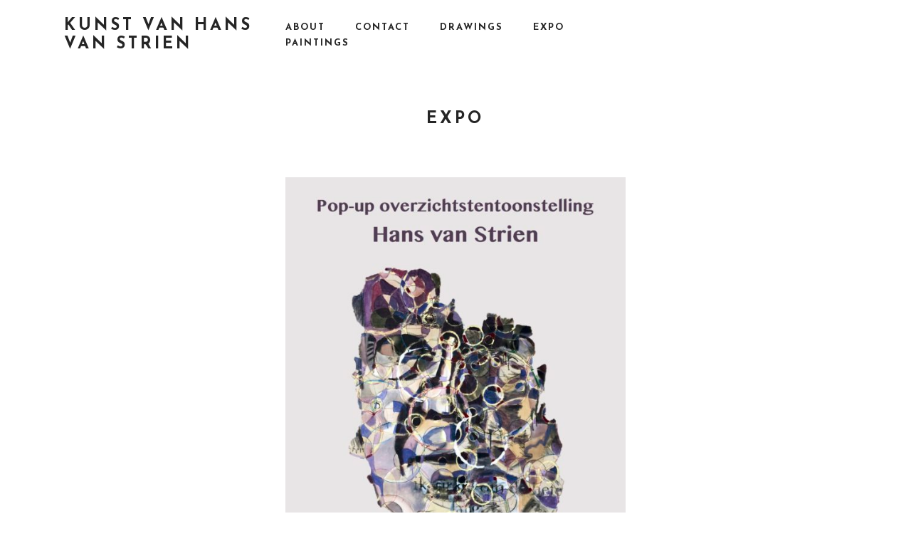

--- FILE ---
content_type: text/html; charset=UTF-8
request_url: https://kunstvanhansvanstrien.nl/index.php/tentoonstelling/
body_size: 6998
content:
<!DOCTYPE html>
<html lang="nl-NL" class="no-js">
<head>
<meta charset="UTF-8">
<meta name="viewport" content="width=device-width, initial-scale=1, user-scalable=no">
<link rel="profile" href="http://gmpg.org/xfn/11">
<title>Expo &#8211; KUNST VAN HANS VAN STRIEN</title>
<meta name='robots' content='max-image-preview:large' />
	<style>img:is([sizes="auto" i], [sizes^="auto," i]) { contain-intrinsic-size: 3000px 1500px }</style>
	<link rel='dns-prefetch' href='//fonts.googleapis.com' />
<link rel="alternate" type="application/rss+xml" title="KUNST VAN HANS VAN STRIEN &raquo; feed" href="https://kunstvanhansvanstrien.nl/index.php/feed/" />
<link rel="alternate" type="application/rss+xml" title="KUNST VAN HANS VAN STRIEN &raquo; reacties feed" href="https://kunstvanhansvanstrien.nl/index.php/comments/feed/" />
<script type="text/javascript">
/* <![CDATA[ */
window._wpemojiSettings = {"baseUrl":"https:\/\/s.w.org\/images\/core\/emoji\/16.0.1\/72x72\/","ext":".png","svgUrl":"https:\/\/s.w.org\/images\/core\/emoji\/16.0.1\/svg\/","svgExt":".svg","source":{"concatemoji":"https:\/\/kunstvanhansvanstrien.nl\/wp-includes\/js\/wp-emoji-release.min.js?ver=6.8.3"}};
/*! This file is auto-generated */
!function(s,n){var o,i,e;function c(e){try{var t={supportTests:e,timestamp:(new Date).valueOf()};sessionStorage.setItem(o,JSON.stringify(t))}catch(e){}}function p(e,t,n){e.clearRect(0,0,e.canvas.width,e.canvas.height),e.fillText(t,0,0);var t=new Uint32Array(e.getImageData(0,0,e.canvas.width,e.canvas.height).data),a=(e.clearRect(0,0,e.canvas.width,e.canvas.height),e.fillText(n,0,0),new Uint32Array(e.getImageData(0,0,e.canvas.width,e.canvas.height).data));return t.every(function(e,t){return e===a[t]})}function u(e,t){e.clearRect(0,0,e.canvas.width,e.canvas.height),e.fillText(t,0,0);for(var n=e.getImageData(16,16,1,1),a=0;a<n.data.length;a++)if(0!==n.data[a])return!1;return!0}function f(e,t,n,a){switch(t){case"flag":return n(e,"\ud83c\udff3\ufe0f\u200d\u26a7\ufe0f","\ud83c\udff3\ufe0f\u200b\u26a7\ufe0f")?!1:!n(e,"\ud83c\udde8\ud83c\uddf6","\ud83c\udde8\u200b\ud83c\uddf6")&&!n(e,"\ud83c\udff4\udb40\udc67\udb40\udc62\udb40\udc65\udb40\udc6e\udb40\udc67\udb40\udc7f","\ud83c\udff4\u200b\udb40\udc67\u200b\udb40\udc62\u200b\udb40\udc65\u200b\udb40\udc6e\u200b\udb40\udc67\u200b\udb40\udc7f");case"emoji":return!a(e,"\ud83e\udedf")}return!1}function g(e,t,n,a){var r="undefined"!=typeof WorkerGlobalScope&&self instanceof WorkerGlobalScope?new OffscreenCanvas(300,150):s.createElement("canvas"),o=r.getContext("2d",{willReadFrequently:!0}),i=(o.textBaseline="top",o.font="600 32px Arial",{});return e.forEach(function(e){i[e]=t(o,e,n,a)}),i}function t(e){var t=s.createElement("script");t.src=e,t.defer=!0,s.head.appendChild(t)}"undefined"!=typeof Promise&&(o="wpEmojiSettingsSupports",i=["flag","emoji"],n.supports={everything:!0,everythingExceptFlag:!0},e=new Promise(function(e){s.addEventListener("DOMContentLoaded",e,{once:!0})}),new Promise(function(t){var n=function(){try{var e=JSON.parse(sessionStorage.getItem(o));if("object"==typeof e&&"number"==typeof e.timestamp&&(new Date).valueOf()<e.timestamp+604800&&"object"==typeof e.supportTests)return e.supportTests}catch(e){}return null}();if(!n){if("undefined"!=typeof Worker&&"undefined"!=typeof OffscreenCanvas&&"undefined"!=typeof URL&&URL.createObjectURL&&"undefined"!=typeof Blob)try{var e="postMessage("+g.toString()+"("+[JSON.stringify(i),f.toString(),p.toString(),u.toString()].join(",")+"));",a=new Blob([e],{type:"text/javascript"}),r=new Worker(URL.createObjectURL(a),{name:"wpTestEmojiSupports"});return void(r.onmessage=function(e){c(n=e.data),r.terminate(),t(n)})}catch(e){}c(n=g(i,f,p,u))}t(n)}).then(function(e){for(var t in e)n.supports[t]=e[t],n.supports.everything=n.supports.everything&&n.supports[t],"flag"!==t&&(n.supports.everythingExceptFlag=n.supports.everythingExceptFlag&&n.supports[t]);n.supports.everythingExceptFlag=n.supports.everythingExceptFlag&&!n.supports.flag,n.DOMReady=!1,n.readyCallback=function(){n.DOMReady=!0}}).then(function(){return e}).then(function(){var e;n.supports.everything||(n.readyCallback(),(e=n.source||{}).concatemoji?t(e.concatemoji):e.wpemoji&&e.twemoji&&(t(e.twemoji),t(e.wpemoji)))}))}((window,document),window._wpemojiSettings);
/* ]]> */
</script>
<style id='wp-emoji-styles-inline-css' type='text/css'>

	img.wp-smiley, img.emoji {
		display: inline !important;
		border: none !important;
		box-shadow: none !important;
		height: 1em !important;
		width: 1em !important;
		margin: 0 0.07em !important;
		vertical-align: -0.1em !important;
		background: none !important;
		padding: 0 !important;
	}
</style>
<link rel='stylesheet' id='wp-block-library-css' href='https://kunstvanhansvanstrien.nl/wp-includes/css/dist/block-library/style.min.css?ver=6.8.3' type='text/css' media='all' />
<style id='classic-theme-styles-inline-css' type='text/css'>
/*! This file is auto-generated */
.wp-block-button__link{color:#fff;background-color:#32373c;border-radius:9999px;box-shadow:none;text-decoration:none;padding:calc(.667em + 2px) calc(1.333em + 2px);font-size:1.125em}.wp-block-file__button{background:#32373c;color:#fff;text-decoration:none}
</style>
<style id='global-styles-inline-css' type='text/css'>
:root{--wp--preset--aspect-ratio--square: 1;--wp--preset--aspect-ratio--4-3: 4/3;--wp--preset--aspect-ratio--3-4: 3/4;--wp--preset--aspect-ratio--3-2: 3/2;--wp--preset--aspect-ratio--2-3: 2/3;--wp--preset--aspect-ratio--16-9: 16/9;--wp--preset--aspect-ratio--9-16: 9/16;--wp--preset--color--black: #000000;--wp--preset--color--cyan-bluish-gray: #abb8c3;--wp--preset--color--white: #ffffff;--wp--preset--color--pale-pink: #f78da7;--wp--preset--color--vivid-red: #cf2e2e;--wp--preset--color--luminous-vivid-orange: #ff6900;--wp--preset--color--luminous-vivid-amber: #fcb900;--wp--preset--color--light-green-cyan: #7bdcb5;--wp--preset--color--vivid-green-cyan: #00d084;--wp--preset--color--pale-cyan-blue: #8ed1fc;--wp--preset--color--vivid-cyan-blue: #0693e3;--wp--preset--color--vivid-purple: #9b51e0;--wp--preset--gradient--vivid-cyan-blue-to-vivid-purple: linear-gradient(135deg,rgba(6,147,227,1) 0%,rgb(155,81,224) 100%);--wp--preset--gradient--light-green-cyan-to-vivid-green-cyan: linear-gradient(135deg,rgb(122,220,180) 0%,rgb(0,208,130) 100%);--wp--preset--gradient--luminous-vivid-amber-to-luminous-vivid-orange: linear-gradient(135deg,rgba(252,185,0,1) 0%,rgba(255,105,0,1) 100%);--wp--preset--gradient--luminous-vivid-orange-to-vivid-red: linear-gradient(135deg,rgba(255,105,0,1) 0%,rgb(207,46,46) 100%);--wp--preset--gradient--very-light-gray-to-cyan-bluish-gray: linear-gradient(135deg,rgb(238,238,238) 0%,rgb(169,184,195) 100%);--wp--preset--gradient--cool-to-warm-spectrum: linear-gradient(135deg,rgb(74,234,220) 0%,rgb(151,120,209) 20%,rgb(207,42,186) 40%,rgb(238,44,130) 60%,rgb(251,105,98) 80%,rgb(254,248,76) 100%);--wp--preset--gradient--blush-light-purple: linear-gradient(135deg,rgb(255,206,236) 0%,rgb(152,150,240) 100%);--wp--preset--gradient--blush-bordeaux: linear-gradient(135deg,rgb(254,205,165) 0%,rgb(254,45,45) 50%,rgb(107,0,62) 100%);--wp--preset--gradient--luminous-dusk: linear-gradient(135deg,rgb(255,203,112) 0%,rgb(199,81,192) 50%,rgb(65,88,208) 100%);--wp--preset--gradient--pale-ocean: linear-gradient(135deg,rgb(255,245,203) 0%,rgb(182,227,212) 50%,rgb(51,167,181) 100%);--wp--preset--gradient--electric-grass: linear-gradient(135deg,rgb(202,248,128) 0%,rgb(113,206,126) 100%);--wp--preset--gradient--midnight: linear-gradient(135deg,rgb(2,3,129) 0%,rgb(40,116,252) 100%);--wp--preset--font-size--small: 13px;--wp--preset--font-size--medium: 20px;--wp--preset--font-size--large: 36px;--wp--preset--font-size--x-large: 42px;--wp--preset--spacing--20: 0.44rem;--wp--preset--spacing--30: 0.67rem;--wp--preset--spacing--40: 1rem;--wp--preset--spacing--50: 1.5rem;--wp--preset--spacing--60: 2.25rem;--wp--preset--spacing--70: 3.38rem;--wp--preset--spacing--80: 5.06rem;--wp--preset--shadow--natural: 6px 6px 9px rgba(0, 0, 0, 0.2);--wp--preset--shadow--deep: 12px 12px 50px rgba(0, 0, 0, 0.4);--wp--preset--shadow--sharp: 6px 6px 0px rgba(0, 0, 0, 0.2);--wp--preset--shadow--outlined: 6px 6px 0px -3px rgba(255, 255, 255, 1), 6px 6px rgba(0, 0, 0, 1);--wp--preset--shadow--crisp: 6px 6px 0px rgba(0, 0, 0, 1);}:where(.is-layout-flex){gap: 0.5em;}:where(.is-layout-grid){gap: 0.5em;}body .is-layout-flex{display: flex;}.is-layout-flex{flex-wrap: wrap;align-items: center;}.is-layout-flex > :is(*, div){margin: 0;}body .is-layout-grid{display: grid;}.is-layout-grid > :is(*, div){margin: 0;}:where(.wp-block-columns.is-layout-flex){gap: 2em;}:where(.wp-block-columns.is-layout-grid){gap: 2em;}:where(.wp-block-post-template.is-layout-flex){gap: 1.25em;}:where(.wp-block-post-template.is-layout-grid){gap: 1.25em;}.has-black-color{color: var(--wp--preset--color--black) !important;}.has-cyan-bluish-gray-color{color: var(--wp--preset--color--cyan-bluish-gray) !important;}.has-white-color{color: var(--wp--preset--color--white) !important;}.has-pale-pink-color{color: var(--wp--preset--color--pale-pink) !important;}.has-vivid-red-color{color: var(--wp--preset--color--vivid-red) !important;}.has-luminous-vivid-orange-color{color: var(--wp--preset--color--luminous-vivid-orange) !important;}.has-luminous-vivid-amber-color{color: var(--wp--preset--color--luminous-vivid-amber) !important;}.has-light-green-cyan-color{color: var(--wp--preset--color--light-green-cyan) !important;}.has-vivid-green-cyan-color{color: var(--wp--preset--color--vivid-green-cyan) !important;}.has-pale-cyan-blue-color{color: var(--wp--preset--color--pale-cyan-blue) !important;}.has-vivid-cyan-blue-color{color: var(--wp--preset--color--vivid-cyan-blue) !important;}.has-vivid-purple-color{color: var(--wp--preset--color--vivid-purple) !important;}.has-black-background-color{background-color: var(--wp--preset--color--black) !important;}.has-cyan-bluish-gray-background-color{background-color: var(--wp--preset--color--cyan-bluish-gray) !important;}.has-white-background-color{background-color: var(--wp--preset--color--white) !important;}.has-pale-pink-background-color{background-color: var(--wp--preset--color--pale-pink) !important;}.has-vivid-red-background-color{background-color: var(--wp--preset--color--vivid-red) !important;}.has-luminous-vivid-orange-background-color{background-color: var(--wp--preset--color--luminous-vivid-orange) !important;}.has-luminous-vivid-amber-background-color{background-color: var(--wp--preset--color--luminous-vivid-amber) !important;}.has-light-green-cyan-background-color{background-color: var(--wp--preset--color--light-green-cyan) !important;}.has-vivid-green-cyan-background-color{background-color: var(--wp--preset--color--vivid-green-cyan) !important;}.has-pale-cyan-blue-background-color{background-color: var(--wp--preset--color--pale-cyan-blue) !important;}.has-vivid-cyan-blue-background-color{background-color: var(--wp--preset--color--vivid-cyan-blue) !important;}.has-vivid-purple-background-color{background-color: var(--wp--preset--color--vivid-purple) !important;}.has-black-border-color{border-color: var(--wp--preset--color--black) !important;}.has-cyan-bluish-gray-border-color{border-color: var(--wp--preset--color--cyan-bluish-gray) !important;}.has-white-border-color{border-color: var(--wp--preset--color--white) !important;}.has-pale-pink-border-color{border-color: var(--wp--preset--color--pale-pink) !important;}.has-vivid-red-border-color{border-color: var(--wp--preset--color--vivid-red) !important;}.has-luminous-vivid-orange-border-color{border-color: var(--wp--preset--color--luminous-vivid-orange) !important;}.has-luminous-vivid-amber-border-color{border-color: var(--wp--preset--color--luminous-vivid-amber) !important;}.has-light-green-cyan-border-color{border-color: var(--wp--preset--color--light-green-cyan) !important;}.has-vivid-green-cyan-border-color{border-color: var(--wp--preset--color--vivid-green-cyan) !important;}.has-pale-cyan-blue-border-color{border-color: var(--wp--preset--color--pale-cyan-blue) !important;}.has-vivid-cyan-blue-border-color{border-color: var(--wp--preset--color--vivid-cyan-blue) !important;}.has-vivid-purple-border-color{border-color: var(--wp--preset--color--vivid-purple) !important;}.has-vivid-cyan-blue-to-vivid-purple-gradient-background{background: var(--wp--preset--gradient--vivid-cyan-blue-to-vivid-purple) !important;}.has-light-green-cyan-to-vivid-green-cyan-gradient-background{background: var(--wp--preset--gradient--light-green-cyan-to-vivid-green-cyan) !important;}.has-luminous-vivid-amber-to-luminous-vivid-orange-gradient-background{background: var(--wp--preset--gradient--luminous-vivid-amber-to-luminous-vivid-orange) !important;}.has-luminous-vivid-orange-to-vivid-red-gradient-background{background: var(--wp--preset--gradient--luminous-vivid-orange-to-vivid-red) !important;}.has-very-light-gray-to-cyan-bluish-gray-gradient-background{background: var(--wp--preset--gradient--very-light-gray-to-cyan-bluish-gray) !important;}.has-cool-to-warm-spectrum-gradient-background{background: var(--wp--preset--gradient--cool-to-warm-spectrum) !important;}.has-blush-light-purple-gradient-background{background: var(--wp--preset--gradient--blush-light-purple) !important;}.has-blush-bordeaux-gradient-background{background: var(--wp--preset--gradient--blush-bordeaux) !important;}.has-luminous-dusk-gradient-background{background: var(--wp--preset--gradient--luminous-dusk) !important;}.has-pale-ocean-gradient-background{background: var(--wp--preset--gradient--pale-ocean) !important;}.has-electric-grass-gradient-background{background: var(--wp--preset--gradient--electric-grass) !important;}.has-midnight-gradient-background{background: var(--wp--preset--gradient--midnight) !important;}.has-small-font-size{font-size: var(--wp--preset--font-size--small) !important;}.has-medium-font-size{font-size: var(--wp--preset--font-size--medium) !important;}.has-large-font-size{font-size: var(--wp--preset--font-size--large) !important;}.has-x-large-font-size{font-size: var(--wp--preset--font-size--x-large) !important;}
:where(.wp-block-post-template.is-layout-flex){gap: 1.25em;}:where(.wp-block-post-template.is-layout-grid){gap: 1.25em;}
:where(.wp-block-columns.is-layout-flex){gap: 2em;}:where(.wp-block-columns.is-layout-grid){gap: 2em;}
:root :where(.wp-block-pullquote){font-size: 1.5em;line-height: 1.6;}
</style>
<link rel='stylesheet' id='noah-lite-fonts-josefin-sans-css' href='//fonts.googleapis.com/css?family=Josefin+Sans%3A400%2C600%2C700&#038;subset=latin-ext&#038;ver=6.8.3' type='text/css' media='all' />
<link rel='stylesheet' id='noah-lite-fonts-ek-mukta-css' href='//fonts.googleapis.com/css?family=Ek+Mukta&#038;subset=devanagari%2Clatin-ext&#038;ver=6.8.3' type='text/css' media='all' />
<link rel='stylesheet' id='noah-lite-style-css' href='https://kunstvanhansvanstrien.nl/wp-content/themes/noah-lite/style.css?ver=1.2.0' type='text/css' media='all' />
<script type="text/javascript" src="https://kunstvanhansvanstrien.nl/wp-includes/js/jquery/jquery.min.js?ver=3.7.1" id="jquery-core-js"></script>
<script type="text/javascript" src="https://kunstvanhansvanstrien.nl/wp-includes/js/jquery/jquery-migrate.min.js?ver=3.4.1" id="jquery-migrate-js"></script>
<link rel="https://api.w.org/" href="https://kunstvanhansvanstrien.nl/index.php/wp-json/" /><link rel="alternate" title="JSON" type="application/json" href="https://kunstvanhansvanstrien.nl/index.php/wp-json/wp/v2/pages/444" /><link rel="EditURI" type="application/rsd+xml" title="RSD" href="https://kunstvanhansvanstrien.nl/xmlrpc.php?rsd" />
<meta name="generator" content="WordPress 6.8.3" />
<link rel="canonical" href="https://kunstvanhansvanstrien.nl/index.php/tentoonstelling/" />
<link rel='shortlink' href='https://kunstvanhansvanstrien.nl/?p=444' />
<link rel="alternate" title="oEmbed (JSON)" type="application/json+oembed" href="https://kunstvanhansvanstrien.nl/index.php/wp-json/oembed/1.0/embed?url=https%3A%2F%2Fkunstvanhansvanstrien.nl%2Findex.php%2Ftentoonstelling%2F" />
<link rel="alternate" title="oEmbed (XML)" type="text/xml+oembed" href="https://kunstvanhansvanstrien.nl/index.php/wp-json/oembed/1.0/embed?url=https%3A%2F%2Fkunstvanhansvanstrien.nl%2Findex.php%2Ftentoonstelling%2F&#038;format=xml" />
<link rel="icon" href="https://kunstvanhansvanstrien.nl/wp-content/uploads/2017/11/cropped-512x512-32x32.jpg" sizes="32x32" />
<link rel="icon" href="https://kunstvanhansvanstrien.nl/wp-content/uploads/2017/11/cropped-512x512-192x192.jpg" sizes="192x192" />
<link rel="apple-touch-icon" href="https://kunstvanhansvanstrien.nl/wp-content/uploads/2017/11/cropped-512x512-180x180.jpg" />
<meta name="msapplication-TileImage" content="https://kunstvanhansvanstrien.nl/wp-content/uploads/2017/11/cropped-512x512-270x270.jpg" />
</head>
<body class="wp-singular page-template-default page page-id-444 wp-theme-noah-lite body u-content-background u-static-header u-full-width-header u-footer-layout-row">
<div id="barba-wrapper" class="hfeed site">
	<a class="skip-link screen-reader-text" href="#main">Skip to content</a>
	<div id="content" class="site-content barba-container js-header-height-padding-top">
		<header id="masthead" class="site-header" role="banner">
			<div class="u-header_sides_spacing">
				<div class="o-wrapper  u-container-width  c-navbar__wrapper">

					<div id="site-navigation" role="navigation" class="c-navbar  c-navbar--dropdown main-navigation">
	<input class="c-navbar__checkbox" id="menu-toggle" type="checkbox" aria-controls="primary-menu" aria-expanded="false">
	<label class="c-navbar__label" for="menu-toggle">
		<span class="c-navbar__label-icon"><span class="c-burger c-burger--fade" for="menu-toggle">
    <b class="c-burger__slice c-burger__slice--top"></b>
    <b class="c-burger__slice c-burger__slice--middle"></b>
    <b class="c-burger__slice c-burger__slice--bottom"></b>
</span>
</span>
		<span class="c-navbar__label-text screen-reader-text">Primary Menu</span>
	</label><!-- .c-navbar__label -->

	<div class="c-navbar__content">

		
		<div class="c-navbar__zone c-navbar__zone--left">
							<div class="header nav">
					
<div class="c-branding">

	
	<a href="https://kunstvanhansvanstrien.nl/" rel="home">
			<p class="site-title h1">KUNST VAN HANS VAN STRIEN</p>
		</a>
	<p class="site-description site-description-text"></p>
</div><!-- .c-branding -->
				</div>
					</div><!-- .c-navbar__zone .c-navbar__zone--left -->

		<div class="c-navbar__zone c-navbar__zone--middle">
			<nav id="menu-2" class="menu"><ul>
<li class="page_item page-item-8"><a href="https://kunstvanhansvanstrien.nl/index.php/about/">About</a></li>
<li class="page_item page-item-9"><a href="https://kunstvanhansvanstrien.nl/index.php/contact/">Contact</a></li>
<li class="page_item page-item-475"><a href="https://kunstvanhansvanstrien.nl/index.php/tekeningen/">Drawings</a></li>
<li class="page_item page-item-444 current_page_item"><a href="https://kunstvanhansvanstrien.nl/index.php/tentoonstelling/" aria-current="page">Expo</a></li>
<li class="page_item page-item-7"><a href="https://kunstvanhansvanstrien.nl/">Paintings</a></li>
</ul></nav>
		</div><!-- .c-navbar__zone .c-navbar__zone--middle -->

		<div class="c-navbar__zone c-navbar__zone--right c-navbar__zone--push-right">
					</div><!-- .c-navbar__zone .c-navbar__zone--right -->
	</div><!-- .c-navbar__content -->

	
</div><!-- .c-navbar -->

<a href="#projectsArchive" class="c-scroll-arrow"><svg width="19px" height="17px" viewBox="0 0 19 17" version="1.1" xmlns="http://www.w3.org/2000/svg" xmlns:xlink="http://www.w3.org/1999/xlink">
    <g id="group" stroke="none" stroke-width="1" fill="currentColor" fill-rule="evenodd">
        <rect id="line1" transform="translate(12.703301, 5.303301) scale(-1, 1) rotate(-315.000000) translate(-12.703301, -5.303301) " x="6.70330095" y="3.80330086" width="12" height="3"></rect>
        <rect id="line2" transform="translate(6.353301, 5.303301) rotate(-315.000000) translate(-6.353301, -5.303301) " x="0.353300811" y="3.80330086" width="12" height="3"></rect>
        <rect id="line3" x="0" y="14" width="19" height="3"></rect>
    </g>
</svg>
</a>

				</div><!-- .o-wrapper  .u-container-width -->
			</div><!-- .u-header_sides_spacing -->
		</header><!-- #masthead .site-header -->

	<div id="primary" class="content-area  u-container-sides-spacings  u-content-bottom-spacing">
		<div class="o-wrapper  u-container-width">
			<main id="main" class="o-wrapper  site-main" role="main">

			
<article id="post-444" class="post-444 page type-page status-publish hentry">
	<header class="c-page-header  entry-header">
		<h1 class="c-page-header__title  entry-title"><span>Expo</span></h1>	</header><!-- .entry-header -->

	<div class="entry-content  u-content-width  u-content-bottom-spacing">

		<p><img fetchpriority="high" decoding="async" class="wp-image-470 aligncenter" src="https://kunstvanhansvanstrien.nl/wp-content/uploads/2018/07/Flyer-hans-van-strien-.jpg" alt="" width="478" height="675" srcset="https://kunstvanhansvanstrien.nl/wp-content/uploads/2018/07/Flyer-hans-van-strien-.jpg 4777w, https://kunstvanhansvanstrien.nl/wp-content/uploads/2018/07/Flyer-hans-van-strien--212x300.jpg 212w, https://kunstvanhansvanstrien.nl/wp-content/uploads/2018/07/Flyer-hans-van-strien--768x1085.jpg 768w, https://kunstvanhansvanstrien.nl/wp-content/uploads/2018/07/Flyer-hans-van-strien--725x1024.jpg 725w, https://kunstvanhansvanstrien.nl/wp-content/uploads/2018/07/Flyer-hans-van-strien--450x636.jpg 450w, https://kunstvanhansvanstrien.nl/wp-content/uploads/2018/07/Flyer-hans-van-strien--566x800.jpg 566w" sizes="(max-width: 478px) 100vw, 478px" /></p>
<h4 style="text-align: center;"><img decoding="async" class="size-full wp-image-888 aligncenter" src="https://kunstvanhansvanstrien.nl/wp-content/uploads/2018/09/IMG_4641.jpg" alt="" width="3802" height="2852" srcset="https://kunstvanhansvanstrien.nl/wp-content/uploads/2018/09/IMG_4641.jpg 3802w, https://kunstvanhansvanstrien.nl/wp-content/uploads/2018/09/IMG_4641-300x225.jpg 300w, https://kunstvanhansvanstrien.nl/wp-content/uploads/2018/09/IMG_4641-768x576.jpg 768w, https://kunstvanhansvanstrien.nl/wp-content/uploads/2018/09/IMG_4641-1024x768.jpg 1024w, https://kunstvanhansvanstrien.nl/wp-content/uploads/2018/09/IMG_4641-450x338.jpg 450w, https://kunstvanhansvanstrien.nl/wp-content/uploads/2018/09/IMG_4641-1066x800.jpg 1066w" sizes="(max-width: 3802px) 100vw, 3802px" /> <img decoding="async" class="size-full wp-image-889 aligncenter" src="https://kunstvanhansvanstrien.nl/wp-content/uploads/2018/09/IMG_4642.jpg" alt="" width="3956" height="2967" srcset="https://kunstvanhansvanstrien.nl/wp-content/uploads/2018/09/IMG_4642.jpg 3956w, https://kunstvanhansvanstrien.nl/wp-content/uploads/2018/09/IMG_4642-300x225.jpg 300w, https://kunstvanhansvanstrien.nl/wp-content/uploads/2018/09/IMG_4642-768x576.jpg 768w, https://kunstvanhansvanstrien.nl/wp-content/uploads/2018/09/IMG_4642-1024x768.jpg 1024w, https://kunstvanhansvanstrien.nl/wp-content/uploads/2018/09/IMG_4642-450x338.jpg 450w, https://kunstvanhansvanstrien.nl/wp-content/uploads/2018/09/IMG_4642-1067x800.jpg 1067w" sizes="(max-width: 3956px) 100vw, 3956px" /> <img loading="lazy" decoding="async" class="size-full wp-image-890 aligncenter" src="https://kunstvanhansvanstrien.nl/wp-content/uploads/2018/09/IMG_4643.jpg" alt="" width="3911" height="2950" srcset="https://kunstvanhansvanstrien.nl/wp-content/uploads/2018/09/IMG_4643.jpg 3911w, https://kunstvanhansvanstrien.nl/wp-content/uploads/2018/09/IMG_4643-300x226.jpg 300w, https://kunstvanhansvanstrien.nl/wp-content/uploads/2018/09/IMG_4643-768x579.jpg 768w, https://kunstvanhansvanstrien.nl/wp-content/uploads/2018/09/IMG_4643-1024x772.jpg 1024w, https://kunstvanhansvanstrien.nl/wp-content/uploads/2018/09/IMG_4643-450x339.jpg 450w, https://kunstvanhansvanstrien.nl/wp-content/uploads/2018/09/IMG_4643-1061x800.jpg 1061w" sizes="auto, (max-width: 3911px) 100vw, 3911px" /> <img loading="lazy" decoding="async" class="size-full wp-image-891 aligncenter" src="https://kunstvanhansvanstrien.nl/wp-content/uploads/2018/09/IMG_4644.jpg" alt="" width="3942" height="2970" srcset="https://kunstvanhansvanstrien.nl/wp-content/uploads/2018/09/IMG_4644.jpg 3942w, https://kunstvanhansvanstrien.nl/wp-content/uploads/2018/09/IMG_4644-300x226.jpg 300w, https://kunstvanhansvanstrien.nl/wp-content/uploads/2018/09/IMG_4644-768x579.jpg 768w, https://kunstvanhansvanstrien.nl/wp-content/uploads/2018/09/IMG_4644-1024x772.jpg 1024w, https://kunstvanhansvanstrien.nl/wp-content/uploads/2018/09/IMG_4644-450x339.jpg 450w, https://kunstvanhansvanstrien.nl/wp-content/uploads/2018/09/IMG_4644-1062x800.jpg 1062w" sizes="auto, (max-width: 3942px) 100vw, 3942px" /></h4>
<p>&nbsp;</p>
<p><img loading="lazy" decoding="async" class="size-full wp-image-893 aligncenter" src="https://kunstvanhansvanstrien.nl/wp-content/uploads/2018/09/f5c906e2-9914-44a9-b753-379947cb71c7.jpg" alt="" width="1600" height="1066" srcset="https://kunstvanhansvanstrien.nl/wp-content/uploads/2018/09/f5c906e2-9914-44a9-b753-379947cb71c7.jpg 1600w, https://kunstvanhansvanstrien.nl/wp-content/uploads/2018/09/f5c906e2-9914-44a9-b753-379947cb71c7-300x200.jpg 300w, https://kunstvanhansvanstrien.nl/wp-content/uploads/2018/09/f5c906e2-9914-44a9-b753-379947cb71c7-768x512.jpg 768w, https://kunstvanhansvanstrien.nl/wp-content/uploads/2018/09/f5c906e2-9914-44a9-b753-379947cb71c7-1024x682.jpg 1024w, https://kunstvanhansvanstrien.nl/wp-content/uploads/2018/09/f5c906e2-9914-44a9-b753-379947cb71c7-450x300.jpg 450w, https://kunstvanhansvanstrien.nl/wp-content/uploads/2018/09/f5c906e2-9914-44a9-b753-379947cb71c7-1201x800.jpg 1201w" sizes="auto, (max-width: 1600px) 100vw, 1600px" /> <img loading="lazy" decoding="async" class="size-full wp-image-894 aligncenter" src="https://kunstvanhansvanstrien.nl/wp-content/uploads/2018/09/69d3eb79-2f37-432f-abc4-f5b4960310fb.jpg" alt="" width="1600" height="1066" srcset="https://kunstvanhansvanstrien.nl/wp-content/uploads/2018/09/69d3eb79-2f37-432f-abc4-f5b4960310fb.jpg 1600w, https://kunstvanhansvanstrien.nl/wp-content/uploads/2018/09/69d3eb79-2f37-432f-abc4-f5b4960310fb-300x200.jpg 300w, https://kunstvanhansvanstrien.nl/wp-content/uploads/2018/09/69d3eb79-2f37-432f-abc4-f5b4960310fb-768x512.jpg 768w, https://kunstvanhansvanstrien.nl/wp-content/uploads/2018/09/69d3eb79-2f37-432f-abc4-f5b4960310fb-1024x682.jpg 1024w, https://kunstvanhansvanstrien.nl/wp-content/uploads/2018/09/69d3eb79-2f37-432f-abc4-f5b4960310fb-450x300.jpg 450w, https://kunstvanhansvanstrien.nl/wp-content/uploads/2018/09/69d3eb79-2f37-432f-abc4-f5b4960310fb-1201x800.jpg 1201w" sizes="auto, (max-width: 1600px) 100vw, 1600px" /></p>
<p>&nbsp;</p>
<p style="text-align: center;">

		
	</div><!-- .entry-content -->
</article><!-- #post-## -->

			</main><!-- #main -->
		</div><!-- .o-wrapper -->
	</div><!-- #primary -->


<footer class="c-footer u-container-sides-spacings u-content_container_margin_top u-content-background">
	<div class="o-wrapper u-container-width content-area">

			<div class="c-gallery c-gallery--footer o-grid o-grid--4col-@lap">
		<div id="text-7" class="c-gallery__item  c-widget  widget_text"><div class="o-wrapper u-container-width">			<div class="textwidget"><p><strong>© Hans van Strien</strong></p>
</div>
		</div></div>	</div><!-- .c-gallery--footer -->

		<div class="c-footer__content">
			<div class="site-info">
	<a href="https://wordpress.org/">Proudly powered by WordPress</a>
	<span class="sep"> | </span>
	Theme: Noah Lite by <a href="https://pixelgrade.com/?utm_source=noah-lite-clients&utm_medium=footer&utm_campaign=noah-lite" title="The Pixelgrade Website" rel="nofollow">Pixelgrade</a>.</div><!-- .site-info -->
		</div><!-- .c-footer__content -->
	</div><!-- .o-wrapper.u-container-width.content-area -->
</footer>

</div><!-- #content -->
</div><!-- #page -->


<div class="c-mask js-page-mask"></div>
<div class="c-border"></div>

<script type="speculationrules">
{"prefetch":[{"source":"document","where":{"and":[{"href_matches":"\/*"},{"not":{"href_matches":["\/wp-*.php","\/wp-admin\/*","\/wp-content\/uploads\/*","\/wp-content\/*","\/wp-content\/plugins\/*","\/wp-content\/themes\/noah-lite\/*","\/*\\?(.+)"]}},{"not":{"selector_matches":"a[rel~=\"nofollow\"]"}},{"not":{"selector_matches":".no-prefetch, .no-prefetch a"}}]},"eagerness":"conservative"}]}
</script>
		<script>
			document.documentElement.className = document.documentElement.className.replace("no-js", "js");
		</script>
		<script type="text/javascript" src="https://kunstvanhansvanstrien.nl/wp-includes/js/imagesloaded.min.js?ver=5.0.0" id="imagesloaded-js"></script>
<script type="text/javascript" src="https://kunstvanhansvanstrien.nl/wp-includes/js/masonry.min.js?ver=4.2.2" id="masonry-js"></script>
<script type="text/javascript" src="https://kunstvanhansvanstrien.nl/wp-content/themes/noah-lite/assets/js/main.js?ver=1.2.0" id="noah-lite-scripts-js"></script>
	<script>
		/(trident|msie)/i.test(navigator.userAgent)&&document.getElementById&&window.addEventListener&&window.addEventListener("hashchange",function(){var t,e=location.hash.substring(1);/^[A-z0-9_-]+$/.test(e)&&(t=document.getElementById(e))&&(/^(?:a|select|input|button|textarea)$/i.test(t.tagName)||(t.tabIndex=-1),t.focus())},!1);
	</script>
	
</body>
</html>


--- FILE ---
content_type: text/css
request_url: https://kunstvanhansvanstrien.nl/wp-content/themes/noah-lite/style.css?ver=1.2.0
body_size: 173626
content:
/*
Theme Name: Noah Lite
Theme URI: https://github.com/pixelgrade/noah-lite
Author: Pixelgrade
Author URI: https://pixelgrade.com
Description: A bold entrance in the challenging digital playground. A photography WordPress theme that creates momentum through witty animations that introduce you in your own journey. Noah Like is based on a experience that is beautifully crafted with subtle effects and unique transitions aimed at engaging the viewer in a unique way. Noah Lite is an experiment that goes beyond what'a ordinary and familiar.
Version: 1.2.0
License: GNU General Public License v2 or later
License URI: http://www.gnu.org/licenses/gpl-2.0.html
Text Domain: noah-lite
Domain Path: /languages/
Tags: portfolio, photography, blog, translation-ready, theme-options, footer-widgets, featured-images, custom-menu, custom-logo, custom-colors, grid-layout, two-columns, three-columns, four-columns, editor-style, sticky-post, rtl-language-support, threaded-comments
Requires at least: 4.9.9
Tested up to: 5.2.2

Noah Lite WordPress Theme, Copyright (C) 2017-2019, Pixelgrade.
Noah Lite is distributed under the terms of the GNU GPL v2 or later.

This program is free software; you can redistribute it and/or modify it under the terms of the GNU General Public License as published by the Free Software Foundation; either version 2 of the License, or (at your option) any later version.
This program is distributed in the hope that it will be useful, but WITHOUT ANY WARRANTY; without even the implied warranty of MERCHANTABILITY or FITNESS FOR A PARTICULAR PURPOSE. See the GNU General Public License for more details.
You should have received a copy of the GNU General Public License along with this program; if not, write to the Free Software Foundation, Inc., 51 Franklin Street, Fifth Floor, Boston, MA 02110-1301, USA.
https://www.gnu.org/licenses/old-licenses/gpl-2.0.en.html

Noah Lite is based on Underscores http://underscores.me/, (C) 2012-2018 Automattic, Inc.
Underscores is distributed under the terms of the GNU GPL v2 or later.

Normalizing styles have been helped along thanks to the fine work of
Nicolas Gallagher and Jonathan Neal http://necolas.github.com/normalize.css/
*/
/**
 *
 * Table of Contents
 *
 * 1.0 - Reset
 *   1.1 - Normalize.css
 *   1.2 - Reset
 * 2.0 - Base Styles
 *   2.1 - Typography
 *   2.2 - Image Alignment
 * 3.0 - Abstractions
 *   3.1 - Grid
 *   3.2 - Wrapper
 * 4.0 - Components
 *   4.1 - Branding
 *   4.2 - Buttons
 *   4.3 - Cards
 *   4.4 - Hero Area
 *   4.5 - Gallery Grid
 *   4.6 - Page Mask
 *   4.8 - Page Header
 *   4.9 - Post Navigation
 *   4.10 - Scroll Arrow
 *   4.11 - Separator
 *   4.12 - Site Title
 *   4.13 - Navigation Bar
 *   4.14 - Slider
 *   4.15 - Slideshow
 * 5.0 - Page Specific Styles
 *   5.1 - Jetpack Portfolio Page
 *   5.2 - Portfolio Page Template
 *   5.3 - Split Page Template
 *   5.4 - Search Page Template
 *   5.5 - Single Page
 *   5.6 - Blog Page
 * 6.0 - Vendor
 *   6.1 - Gridable WP Plugin
 *   6.2 - jQuery.rellax.js
 *   6.3 - jQuery.slick.js
 * 7.0 - Utility
 *   7.1 - Transitions
 *   7.2 - Customify
 *   7.3 - Misc
 * 8.0 - Overwrites
 */
/**
 * 1.0 - Reset Styles
 *   1.1 - Normalize.css
 */
/*! normalize.css v4.2.0 | MIT License | github.com/necolas/normalize.css */
/**
 * 1. Change the default font family in all browsers (opinionated).
 * 2. Correct the line height in all browsers.
 * 3. Prevent adjustments of font size after orientation changes in IE and iOS.
 */
/* Document
   ========================================================================== */
html {
  font-family: sans-serif;
  /* 1 */
  line-height: 1.15;
  /* 2 */
  -ms-text-size-adjust: 100%;
  /* 3 */
  -webkit-text-size-adjust: 100%;
  /* 3 */ }

/* Sections
   ========================================================================== */
/**
 * Remove the margin in all browsers (opinionated).
 */
body {
  margin: 0; }

/**
 * Add the correct display in IE 9-.
 */
article,
aside,
footer,
header,
nav,
section {
  display: block; }

/**
 * Correct the font size and margin on `h1` elements within `section` and
 * `article` contexts in Chrome, Firefox, and Safari.
 */
/* Grouping content
   ========================================================================== */
/**
 * Add the correct display in IE 9-.
 * 1. Add the correct display in IE.
 */
figcaption,
figure,
main {
  /* 1 */
  display: block; }

/**
 * Add the correct margin in IE 8.
 */
/**
 * 1. Add the correct box sizing in Firefox.
 * 2. Show the overflow in Edge and IE.
 */
hr {
  -webkit-box-sizing: content-box;
          box-sizing: content-box;
  /* 1 */
  height: 0;
  /* 1 */
  overflow: visible;
  /* 2 */ }

/**
 * 1. Correct the inheritance and scaling of font size in all browsers.
 * 2. Correct the odd `em` font sizing in all browsers.
 */
pre {
  font-family: monospace, monospace;
  /* 1 */
  font-size: 1em;
  /* 2 */ }

/* Text-level semantics
   ========================================================================== */
/**
 * 1. Remove the gray background on active links in IE 10.
 * 2. Remove gaps in links underline in iOS 8+ and Safari 8+.
 */
a {
  background-color: transparent;
  /* 1 */
  -webkit-text-decoration-skip: objects;
  /* 2 */ }

/**
 * Remove the outline on focused links when they are also active or hovered
 * in all browsers (opinionated).
 */
a:active,
a:hover {
  outline-width: 0; }

/**
 * 1. Remove the bottom border in Firefox 39-.
 * 2. Add the correct text decoration in Chrome, Edge, IE, Opera, and Safari.
 */
abbr[title] {
  border-bottom: none;
  /* 1 */
  text-decoration: underline;
  /* 2 */
  -webkit-text-decoration: underline dotted;
          text-decoration: underline dotted;
  /* 2 */ }

/**
 * Prevent the duplicate application of `bolder` by the next rule in Safari 6.
 */
b,
strong {
  font-weight: inherit; }

/**
 * Add the correct font weight in Chrome, Edge, and Safari.
 */
b,
strong {
  font-weight: bolder; }

/**
 * 1. Correct the inheritance and scaling of font size in all browsers.
 * 2. Correct the odd `em` font sizing in all browsers.
 */
code,
kbd,
samp {
  font-family: monospace, monospace;
  /* 1 */
  font-size: 1em;
  /* 2 */ }

/**
 * Add the correct font style in Android 4.3-.
 */
dfn {
  font-style: italic; }

/**
 * Add the correct background and color in IE 9-.
 */
mark {
  background-color: #ff0;
  color: #000; }

/**
 * Add the correct font size in all browsers.
 */
small {
  font-size: 80%; }

/**
 * Prevent `sub` and `sup` elements from affecting the line height in
 * all browsers.
 */
sub,
sup {
  font-size: 75%;
  line-height: 0;
  position: relative;
  vertical-align: baseline; }

sub {
  bottom: -0.25em; }

sup {
  top: -0.5em; }

/* Embedded content
   ========================================================================== */
/**
 * Add the correct display in IE 9-.
 */
audio,
video {
  display: inline-block; }

/**
 * Add the correct display in iOS 4-7.
 */
audio:not([controls]) {
  display: none;
  height: 0; }

/**
 * Remove the border on images inside links in IE 10-.
 */
img {
  border-style: none; }

/**
 * Hide the overflow in IE.
 */
svg:not(:root) {
  overflow: hidden; }

/* Forms
   ========================================================================== */
/**
 * 1. Change the font styles in all browsers (opinionated).
 * 2. Remove the margin in Firefox and Safari.
 */
button,
input,
optgroup,
select,
textarea {
  font-family: sans-serif;
  /* 1 */
  font-size: 100%;
  /* 1 */
  line-height: 1.15;
  /* 1 */
  margin: 0;
  /* 2 */ }

/**
 * Show the overflow in IE.
 * 1. Show the overflow in Edge.
 */
button,
input {
  /* 1 */
  overflow: visible; }

/**
 * Remove the inheritance of text transform in Edge, Firefox, and IE.
 * 1. Remove the inheritance of text transform in Firefox.
 */
button,
select {
  /* 1 */
  text-transform: none; }

/**
 * 1. Prevent a WebKit bug where (2) destroys native `audio` and `video`
 *    controls in Android 4.
 * 2. Correct the inability to style clickable types in iOS and Safari.
 */
button,
html [type="button"],
[type="reset"],
[type="submit"] {
  -webkit-appearance: button;
  /* 2 */ }

/**
 * Remove the inner border and padding in Firefox.
 */
button::-moz-focus-inner,
[type="button"]::-moz-focus-inner,
[type="reset"]::-moz-focus-inner,
[type="submit"]::-moz-focus-inner {
  border-style: none;
  padding: 0; }

/**
 * Restore the focus styles unset by the previous rule.
 */
button:-moz-focusring,
[type="button"]:-moz-focusring,
[type="reset"]:-moz-focusring,
[type="submit"]:-moz-focusring {
  outline: 1px dotted ButtonText; }

/**
 * Change the border, margin, and padding in all browsers (opinionated).
 */
fieldset {
  border: 1px solid #c0c0c0;
  margin: 0 2px;
  padding: 0.35em 0.625em 0.75em; }

/**
 * 1. Correct the text wrapping in Edge and IE.
 * 2. Correct the color inheritance from `fieldset` elements in IE.
 * 3. Remove the padding so developers are not caught out when they zero out
 *    `fieldset` elements in all browsers.
 */
legend {
  -webkit-box-sizing: border-box;
          box-sizing: border-box;
  /* 1 */
  color: inherit;
  /* 2 */
  display: table;
  /* 1 */
  max-width: 100%;
  /* 1 */
  padding: 0;
  /* 3 */
  white-space: normal;
  /* 1 */ }

/**
 * 1. Add the correct display in IE 9-.
 * 2. Add the correct vertical alignment in Chrome, Firefox, and Opera.
 */
progress {
  display: inline-block;
  /* 1 */
  vertical-align: baseline;
  /* 2 */ }

/**
 * Remove the default vertical scrollbar in IE.
 */
textarea {
  overflow: auto; }

/**
 * 1. Add the correct box sizing in IE 10-.
 * 2. Remove the padding in IE 10-.
 */
[type="checkbox"],
[type="radio"] {
  -webkit-box-sizing: border-box;
          box-sizing: border-box;
  /* 1 */
  padding: 0;
  /* 2 */ }

/**
 * Correct the cursor style of increment and decrement buttons in Chrome.
 */
[type="number"]::-webkit-inner-spin-button,
[type="number"]::-webkit-outer-spin-button {
  height: auto; }

/**
 * 1. Correct the odd appearance in Chrome and Safari.
 * 2. Correct the outline style in Safari.
 */
[type="search"] {
  -webkit-appearance: textfield;
  /* 1 */
  outline-offset: -2px;
  /* 2 */ }

/**
 * Remove the inner padding and cancel buttons in Chrome and Safari on OS X.
 */
[type="search"]::-webkit-search-cancel-button,
[type="search"]::-webkit-search-decoration {
  -webkit-appearance: none; }

/**
 * 1. Correct the inability to style clickable types in iOS and Safari.
 * 2. Change font properties to `inherit` in Safari.
 */
::-webkit-file-upload-button {
  -webkit-appearance: button;
  /* 1 */
  font: inherit;
  /* 2 */ }

/* Interactive
   ========================================================================== */
/*
 * Add the correct display in IE 9-.
 * 1. Add the correct display in Edge, IE, and Firefox.
 */
details,
menu {
  display: block; }

/*
 * Add the correct display in all browsers.
 */
summary {
  display: list-item; }

/* Scripting
   ========================================================================== */
/**
 * Add the correct display in IE 9-.
 */
canvas {
  display: inline-block; }

/**
 * Add the correct display in IE.
 */
template {
  display: none; }

/* Hidden
   ========================================================================== */
/**
 * Add the correct display in IE 10-.
 */
[hidden] {
  display: none; }

/**
 *   1.2 - Reset
 */
*, *:before, *:after {
  -webkit-box-sizing: border-box;
          box-sizing: border-box; }

body,
h1, h2, h3, h4, h5, h6,
blockquote, p, pre,
dl, dd, ol, ul,
figure,
hr,
fieldset, legend {
  margin: 0;
  padding: 0; }

ul, ol, li {
  list-style: none; }

img[width],
img[height] {
  max-width: 100%;
  height: auto; }

figure {
  margin: 0; }

/**
 * 2.0 - Base Styles
 *   2.1 - Typography
 */
.c-footer__content, body #jp-relatedposts .jp-relatedposts-items .jp-relatedposts-post .jp-relatedposts-post-context {
  font-size: 12px; }

.h5, .entry-content h5, .comment-content h5, .entry-footer h5, .h6, .entry-content h6, .comment-content h6, .entry-footer h6, .h7, .entry-content cite, .comment-content cite, .entry-footer cite, .c-author__links, .body.body.body .content-area label, .tagcloud, #content .sd-content ul li a {
  font-size: 12px; }

.c-navbar, .pingback .edit-link,
.trackback .edit-link,
.comment-links, .logged-in-as, .calendar_wrap table caption {
  font-size: 13px; }

.h4, .entry-content h4, .comment-content h4, .entry-footer h4, .c-btn, input[type="submit"],
input[type="button"],
button[type="submit"], .body .wpforms-container[class] .wpforms-submit,
.body .wpforms-container[class] .wpforms-submit:hover, .posts-navigation .nav-previous a,
.posts-navigation .nav-next a, .comment-author .fn, body #jp-relatedposts .jp-relatedposts-items .jp-relatedposts-post .jp-relatedposts-post-title {
  font-size: 13px; }

.h3, .entry-content h3, .comment-content h3, .entry-footer h3, body #jp-relatedposts h3.jp-relatedposts-headline {
  font-size: 15px; }

.h2, .entry-content h2, .comment-content h2, .entry-footer h2, .jetpack-social-navigation.jetpack-social-navigation ul a {
  font-size: 18px; }

.h1, .entry-content h1, .comment-content h1, .entry-footer h1 {
  font-size: 23px; }

.entry-content blockquote, .comment-content blockquote, .entry-footer blockquote {
  font-size: 26px; }

.h0[class] {
  font-size: 60px; }

@media only screen and (max-width: 760px) {
  .c-footer__content, body #jp-relatedposts .jp-relatedposts-items .jp-relatedposts-post .jp-relatedposts-post-context {
    font-size: 11px; }
  .h5, .entry-content h5, .comment-content h5, .entry-footer h5, .h6, .entry-content h6, .comment-content h6, .entry-footer h6, .h7, .entry-content cite, .comment-content cite, .entry-footer cite, .c-author__links, .body.body.body .content-area label, .tagcloud, #content .sd-content ul li a {
    font-size: 11px; }
  .c-navbar, .pingback .edit-link,
  .trackback .edit-link,
  .comment-links, .logged-in-as, .calendar_wrap table caption {
    font-size: 12px; }
  .h4, .entry-content h4, .comment-content h4, .entry-footer h4, .c-btn, input[type="submit"],
  input[type="button"],
  button[type="submit"], .body .wpforms-container[class] .wpforms-submit,
  .body .wpforms-container[class] .wpforms-submit:hover, .posts-navigation .nav-previous a,
  .posts-navigation .nav-next a, .comment-author .fn, body #jp-relatedposts .jp-relatedposts-items .jp-relatedposts-post .jp-relatedposts-post-title {
    font-size: 12px; }
  .h3, .entry-content h3, .comment-content h3, .entry-footer h3, body #jp-relatedposts h3.jp-relatedposts-headline {
    font-size: 14px; }
  .h2, .entry-content h2, .comment-content h2, .entry-footer h2, .jetpack-social-navigation.jetpack-social-navigation ul a {
    font-size: 17px; }
  .h1, .entry-content h1, .comment-content h1, .entry-footer h1 {
    font-size: 21px; }
  .entry-content blockquote, .comment-content blockquote, .entry-footer blockquote {
    font-size: 24px; }
  .h0[class] {
    font-size: 50px; } }

@media only screen and (max-width: 560px) {
  .c-footer__content, body #jp-relatedposts .jp-relatedposts-items .jp-relatedposts-post .jp-relatedposts-post-context {
    font-size: 11px; }
  .h5, .entry-content h5, .comment-content h5, .entry-footer h5, .h6, .entry-content h6, .comment-content h6, .entry-footer h6, .h7, .entry-content cite, .comment-content cite, .entry-footer cite, .c-author__links, .body.body.body .content-area label, .tagcloud, #content .sd-content ul li a {
    font-size: 11px; }
  .c-navbar, .pingback .edit-link,
  .trackback .edit-link,
  .comment-links, .logged-in-as, .calendar_wrap table caption {
    font-size: 11px; }
  .h4, .entry-content h4, .comment-content h4, .entry-footer h4, .c-btn, input[type="submit"],
  input[type="button"],
  button[type="submit"], .body .wpforms-container[class] .wpforms-submit,
  .body .wpforms-container[class] .wpforms-submit:hover, .posts-navigation .nav-previous a,
  .posts-navigation .nav-next a, .comment-author .fn, body #jp-relatedposts .jp-relatedposts-items .jp-relatedposts-post .jp-relatedposts-post-title {
    font-size: 11px; }
  .h3, .entry-content h3, .comment-content h3, .entry-footer h3, body #jp-relatedposts h3.jp-relatedposts-headline {
    font-size: 13px; }
  .h2, .entry-content h2, .comment-content h2, .entry-footer h2, .jetpack-social-navigation.jetpack-social-navigation ul a {
    font-size: 16px; }
  .h1, .entry-content h1, .comment-content h1, .entry-footer h1 {
    font-size: 20px; }
  .entry-content blockquote, .comment-content blockquote, .entry-footer blockquote {
    font-size: 22px; }
  .h0[class] {
    font-size: 43px; } }

@media only screen and (max-width: 400px) {
  .c-footer__content, body #jp-relatedposts .jp-relatedposts-items .jp-relatedposts-post .jp-relatedposts-post-context {
    font-size: 10px; }
  .h5, .entry-content h5, .comment-content h5, .entry-footer h5, .h6, .entry-content h6, .comment-content h6, .entry-footer h6, .h7, .entry-content cite, .comment-content cite, .entry-footer cite, .c-author__links, .body.body.body .content-area label, .tagcloud, #content .sd-content ul li a {
    font-size: 10px; }
  .c-navbar, .pingback .edit-link,
  .trackback .edit-link,
  .comment-links, .logged-in-as, .calendar_wrap table caption {
    font-size: 11px; }
  .h4, .entry-content h4, .comment-content h4, .entry-footer h4, .c-btn, input[type="submit"],
  input[type="button"],
  button[type="submit"], .body .wpforms-container[class] .wpforms-submit,
  .body .wpforms-container[class] .wpforms-submit:hover, .posts-navigation .nav-previous a,
  .posts-navigation .nav-next a, .comment-author .fn, body #jp-relatedposts .jp-relatedposts-items .jp-relatedposts-post .jp-relatedposts-post-title {
    font-size: 11px; }
  .h3, .entry-content h3, .comment-content h3, .entry-footer h3, body #jp-relatedposts h3.jp-relatedposts-headline {
    font-size: 12px; }
  .h2, .entry-content h2, .comment-content h2, .entry-footer h2, .jetpack-social-navigation.jetpack-social-navigation ul a {
    font-size: 15px; }
  .h1, .entry-content h1, .comment-content h1, .entry-footer h1 {
    font-size: 19px; }
  .entry-content blockquote, .comment-content blockquote, .entry-footer blockquote {
    font-size: 21px; }
  .h0[class] {
    font-size: 37px; } }

.c-gallery--title-overlay .c-card__content {
  padding: 12px; }

.c-gallery--title-overlay .c-card__content {
  padding: 24px; }

.c-hero__wrapper {
  padding: 90px; }

.c-navbar--dropdown .sub-menu,
.c-navbar--dropdown .children, .c-navbar--dropdown .sub-menu .sub-menu,
.c-navbar--dropdown .children .children, .c-navbar--dropdown .sub-menu .menu-item,
.c-navbar--dropdown .children .menu-item,
.c-navbar--dropdown .children .page_item {
  padding-top: 12px; }

.c-card__content, .o-split .c-page-header {
  padding-top: 24px; }

.c-page-header__meta ~ p, .comment-content, .gridable--col:not(:first-child) {
  padding-top: 36px; }

.c-page-header {
  padding-top: 60px; }

.gallery {
  padding-top: 90px; }

.u-footer-layout-stacked .c-footer ul.instagram-pics {
  padding-right: 12px; }

.c-post-navigation__prev, .nav-previous, .c-post-navigation__next span, .nav-next span, .c-navbar--dropdown .sub-menu .menu-item,
.c-navbar--dropdown .children .menu-item,
.c-navbar--dropdown .children .page_item {
  padding-right: 24px; }

.u-header_sides_spacing,
.u-container_sides_spacing,
.u-portfolio_sides_spacing, .u-slideshow-sides-spacings,
.u-container-sides-spacings,
.u-blog_sides_spacing {
  padding-right: 90px; }

.body.body.body .content-area label:after, .c-page-header .c-page-header__title:after, .c-navbar--dropdown .sub-menu,
.c-navbar--dropdown .children, .c-navbar--dropdown .sub-menu .menu-item,
.c-navbar--dropdown .children .menu-item,
.c-navbar--dropdown .children .page_item, .c-author .c-author__label:after, .comment-author .fn:after, .comment-content, .calendar_wrap table caption:after, body #jp-relatedposts .jp-relatedposts-items .jp-relatedposts-post .jp-relatedposts-post-title:after,
body #jp-relatedposts .jp-relatedposts-items .jp-relatedposts-post .jp-relatedposts-post-excerpt:after,
body #jp-relatedposts .jp-relatedposts-items .jp-relatedposts-post .jp-relatedposts-post-date:after {
  padding-bottom: 12px; }

.c-gallery--title-above .c-card__content, .c-card__title:after, .c-author .c-author__name:after,
.c-author .c-author__description, .c-footer .c-widget__title:after {
  padding-bottom: 24px; }

.h0:after, .entry-content .h0:after, .comment-content .h0:after, .entry-footer .h0:after, .h1:after, .entry-content h1:after, .comment-content h1:after, .entry-footer h1:after, .h2:after, .entry-content h2:after, .comment-content h2:after, .entry-footer h2:after, .h3:after, .entry-content h3:after, .comment-content h3:after, .entry-footer h3:after, .h4:after, .entry-content h4:after, .comment-content h4:after, .entry-footer h4:after, .h5:after, .entry-content h5:after, .comment-content h5:after, .entry-footer h5:after, .h6:after, .entry-content h6:after, .comment-content h6:after, .entry-footer h6:after, .h7:after, .entry-content cite:after, .comment-content cite:after, .entry-footer cite:after, .c-author__links:after, .logged-in-as:after, body #jp-relatedposts h3.jp-relatedposts-headline:after {
  padding-bottom: 36px; }

.gallery, .c-footer, .u-content-bottom-spacing {
  padding-bottom: 90px; }

ul.instagram-pics > li {
  padding-left: 12px; }

.wpcf7-custom[class][class][class] > .wpcf7-response-output, .gallery.gallery-columns-8 > *,
.gallery.gallery-columns-9 > *, .c-post-navigation__prev span, .nav-previous span, .c-post-navigation__next, .nav-next, .c-navbar--dropdown .sub-menu .menu-item,
.c-navbar--dropdown .children .menu-item,
.c-navbar--dropdown .children .page_item {
  padding-left: 24px; }

.wpcf7-custom[class][class] > *, .wpforms-container[class] .wpforms-field-container .wpforms-field, .entry-content ul ul, .comment-content ul ul, .entry-footer ul ul, .entry-content ul ol, .comment-content ul ol, .entry-footer ul ol, .entry-content ul dl, .comment-content ul dl, .entry-footer ul dl,
.entry-content ol ul,
.comment-content ol ul,
.entry-footer ol ul,
.entry-content ol ol,
.comment-content ol ol,
.entry-footer ol ol,
.entry-content ol dl,
.comment-content ol dl,
.entry-footer ol dl,
.entry-content dl ul,
.comment-content dl ul,
.entry-footer dl ul,
.entry-content dl ol,
.comment-content dl ol,
.entry-footer dl ol,
.entry-content dl dl,
.comment-content dl dl,
.entry-footer dl dl, .gallery.gallery-columns-6 > *,
.gallery.gallery-columns-7 > *, .c-author__avatar + .c-author__details, .comment-form > *, body #jp-relatedposts .jp-relatedposts-items .jp-relatedposts-post {
  padding-left: 36px; }

.c-gallery--footer .c-gallery__item, .gallery.gallery-columns-4 > *,
.gallery.gallery-columns-5 > * {
  padding-left: 60px; }

.c-gallery__item, .gallery > *, .u-header_sides_spacing,
.u-container_sides_spacing,
.u-portfolio_sides_spacing, .u-slideshow-sides-spacings,
.u-container-sides-spacings,
.u-blog_sides_spacing {
  padding-left: 90px; }

.wpcf7-form-control-wrap span, .wpforms-container[class] .wpforms-field-row-block input + label, .nf-field .list-radio-wrap .nf-field-element,
.nf-field .list-checkbox-wrap .nf-field-element, .wp-caption-text, .gallery-caption, body.search .site-main .c-page-header__title span, .gridable--row img {
  margin-top: 12px; }

.entry-content cite, .comment-content cite, .entry-footer cite, .c-author__links, figure.alignleft, figure.alignright, figure.aligncenter, figure.alignnone, .c-card__media + .c-card__meta, .c-card__content > :not(:first-child), .c-card__media + .c-card__content, .c-card__footer, .gallery.gallery-columns-8 > *,
.gallery.gallery-columns-9 > * {
  margin-top: 24px; }

.gallery.gallery-columns-6 > *,
.gallery.gallery-columns-7 > *, .pingback + .pingback,
.trackback + .pingback, .pingback + .trackback,
.trackback + .trackback, .tags, .widget_rss li + li, body.search .site-main .search-submit, .gridable--row, .slideshow-window[class] {
  margin-top: 36px; }

.alignleft,
.alignright,
.aligncenter,
.alignnone, .entry-content figure + p, .c-gallery--footer .c-gallery__item, .gallery.gallery-columns-4 > *,
.gallery.gallery-columns-5 > *, .comment, .comment-body + .comment-respond, .c-gallery--footer + .c-footer__content, #content .sd-content, .c-slideshow {
  margin-top: 60px; }

.c-gallery__item, .gallery > *, .tiled-gallery[class], .c-post-navigation, .nav-links, .c-author, .comment-list, body.search .site-main .search-form, body #jp-relatedposts {
  margin-top: 90px; }

.logged-in-as {
  margin-top: -12px; }

.gallery.gallery-columns-8,
.gallery.gallery-columns-9 {
  margin-top: -24px; }

.gallery.gallery-columns-6,
.gallery.gallery-columns-7, .c-navbar--dropdown .sub-menu .sub-menu,
.c-navbar--dropdown .children .children {
  margin-top: -36px; }

.c-gallery--footer.c-gallery, .gallery.gallery-columns-4,
.gallery.gallery-columns-5 {
  margin-top: -60px; }

.c-gallery, .gallery {
  margin-top: -90px; }

.wpforms-container[class] .wpforms-field-radio .wpforms-field-label,
.wpforms-container[class] .wpforms-field-checkbox .wpforms-field-label, .body[class][class][class] .wpforms-error, .c-page-header .c-page-header__title, ul.instagram-pics > li, .widget_rss li .rsswidget, .widget_rss .rss-date, .gridable--row img {
  margin-bottom: 12px; }

.entry-content blockquote p:not(:last-child), .comment-content blockquote p:not(:last-child), .entry-footer blockquote p:not(:last-child), .nf-form-fields-required, .c-post-navigation span:after, .nav-links span:after, .c-author__avatar, .gridable--col figure, body #jp-relatedposts .jp-relatedposts-items .jp-relatedposts-post .jp-relatedposts-post-img {
  margin-bottom: 24px; }

.entry-content blockquote:not(:last-child), .comment-content blockquote:not(:last-child), .entry-footer blockquote:not(:last-child), .entry-content pre, .comment-content pre, .entry-footer pre, .entry-content table, .comment-content table, .entry-footer table, .wpcf7-custom[class][class] > *, .wpforms-container[class] .wpforms-field, .nf-field-container > :last-child, .entry-content p:not(:last-child), .comment-content p:not(:last-child), .entry-footer p:not(:last-child), .entry-content address:not(:last-child), .comment-content address:not(:last-child), .entry-footer address:not(:last-child), .entry-content ul:not(:last-child), .comment-content ul:not(:last-child), .entry-footer ul:not(:last-child), .entry-content ol:not(:last-child), .comment-content ol:not(:last-child), .entry-footer ol:not(:last-child), .entry-content dl:not(:last-child), .comment-content dl:not(:last-child), .entry-footer dl:not(:last-child), .comment-form > *, .gridable--row, body #jp-relatedposts .jp-relatedposts-items .jp-relatedposts-post, .slideshow-window[class] {
  margin-bottom: 36px; }

[class*="embed-"],
[class^="embed-"], .alignleft,
.alignright,
.aligncenter,
.alignnone, .c-page-header, .comment, .c-slideshow {
  margin-bottom: 60px; }

.tiled-gallery[class], .c-post-navigation__prev, .nav-previous, .c-post-navigation__next, .nav-next, .c-author, .comment-list, .tags, body #jp-relatedposts {
  margin-bottom: 90px; }

.wpforms-container[class] .wpforms-field-radio li input + label,
.wpforms-container[class] .wpforms-field-checkbox li input + label, .nf-field .list-radio-wrap .nf-field-element li label,
.nf-field .list-checkbox-wrap .nf-field-element li label, .nf-field-container.label-right .checkbox-wrap .nf-field-label, .comment-links > *, .u-footer-layout-stacked .c-footer ul.instagram-pics > li {
  margin-left: 12px; }

.children .comment, .children .comment.depth-1, .children .comment.depth-2, .children .comment.depth-3, .children .comment.depth-4, .gridable--col, .c-navbar ul {
  margin-left: 36px; }


.alignright {
  margin-left: 60px; }

.pingback .edit-link,
.trackback .edit-link,
.comment-links, ul.instagram-pics {
  margin-left: -12px; }

.gallery.gallery-columns-8,
.gallery.gallery-columns-9, .c-navbar--dropdown .sub-menu,
.c-navbar--dropdown .children {
  margin-left: -24px; }

.wpcf7-custom, .wpforms-container[class] .wpforms-field-container, .gallery.gallery-columns-6,
.gallery.gallery-columns-7, .comment-form, body #jp-relatedposts .jp-relatedposts-items {
  margin-left: -36px; }

.c-gallery--footer.c-gallery, .gallery.gallery-columns-4,
.gallery.gallery-columns-5 {
  margin-left: -60px; }

.c-gallery, .gallery {
  margin-left: -90px; }

.tags-links a {
  margin-right: 12px; }

.o-inline-xs > *, .tagcloud > *, #content .sd-content ul > * {
  margin-right: 12px; }

.o-inline-s > *, .c-card__badge, .c-navbar--dropdown .sub-menu .menu-item:after,
.c-navbar--dropdown .children .menu-item:after,
.c-navbar--dropdown .children .page_item:after {
  margin-right: 24px; }

.comment .avatar, .o-split__img, .c-navbar li, body #jp-relatedposts .jp-relatedposts-items .jp-relatedposts-post > .jp-relatedposts-post-a {
  margin-right: 36px; }

.alignleft {
  margin-right: 60px; }

.o-split:before {
  margin-right: -36px; }

.c-navbar--dropdown .sub-menu,
.c-navbar--dropdown .children {
  border-top-width: 24px; }

.wpcf7-custom[class][class][class] > .wpcf7-response-output, .c-navbar--dropdown .sub-menu .sub-menu,
.c-navbar--dropdown .children .children {
  border-left-width: 12px; }

@media only screen and (max-width: 760px) {
  .c-gallery--title-overlay .c-card__content {
    padding: 12px; }
  .c-gallery--title-overlay .c-card__content {
    padding: 24px; }
  .c-hero__wrapper {
    padding: 64px; }
  .c-navbar--dropdown .sub-menu,
  .c-navbar--dropdown .children, .c-navbar--dropdown .sub-menu .sub-menu,
  .c-navbar--dropdown .children .children, .c-navbar--dropdown .sub-menu .menu-item,
  .c-navbar--dropdown .children .menu-item,
  .c-navbar--dropdown .children .page_item {
    padding-top: 12px; }
  .c-card__content, .o-split .c-page-header {
    padding-top: 24px; }
  .c-page-header__meta ~ p, .comment-content, .gridable--col:not(:first-child) {
    padding-top: 35px; }
  .c-page-header {
    padding-top: 53px; }
  .gallery {
    padding-top: 64px; }
  .u-footer-layout-stacked .c-footer ul.instagram-pics {
    padding-right: 12px; }
  .c-post-navigation__prev, .nav-previous, .c-post-navigation__next span, .nav-next span, .c-navbar--dropdown .sub-menu .menu-item,
  .c-navbar--dropdown .children .menu-item,
  .c-navbar--dropdown .children .page_item {
    padding-right: 24px; }
  .u-header_sides_spacing,
  .u-container_sides_spacing,
  .u-portfolio_sides_spacing, .u-slideshow-sides-spacings,
  .u-container-sides-spacings,
  .u-blog_sides_spacing {
    padding-right: 64px; }
  .body.body.body .content-area label:after, .c-page-header .c-page-header__title:after, .c-navbar--dropdown .sub-menu,
  .c-navbar--dropdown .children, .c-navbar--dropdown .sub-menu .menu-item,
  .c-navbar--dropdown .children .menu-item,
  .c-navbar--dropdown .children .page_item, .c-author .c-author__label:after, .comment-author .fn:after, .comment-content, .calendar_wrap table caption:after, body #jp-relatedposts .jp-relatedposts-items .jp-relatedposts-post .jp-relatedposts-post-title:after,
  body #jp-relatedposts .jp-relatedposts-items .jp-relatedposts-post .jp-relatedposts-post-excerpt:after,
  body #jp-relatedposts .jp-relatedposts-items .jp-relatedposts-post .jp-relatedposts-post-date:after {
    padding-bottom: 12px; }
  .c-gallery--title-above .c-card__content, .c-card__title:after, .c-author .c-author__name:after,
  .c-author .c-author__description, .c-footer .c-widget__title:after {
    padding-bottom: 24px; }
  .h0:after, .entry-content .h0:after, .comment-content .h0:after, .entry-footer .h0:after, .h1:after, .entry-content h1:after, .comment-content h1:after, .entry-footer h1:after, .h2:after, .entry-content h2:after, .comment-content h2:after, .entry-footer h2:after, .h3:after, .entry-content h3:after, .comment-content h3:after, .entry-footer h3:after, .h4:after, .entry-content h4:after, .comment-content h4:after, .entry-footer h4:after, .h5:after, .entry-content h5:after, .comment-content h5:after, .entry-footer h5:after, .h6:after, .entry-content h6:after, .comment-content h6:after, .entry-footer h6:after, .h7:after, .entry-content cite:after, .comment-content cite:after, .entry-footer cite:after, .c-author__links:after, .logged-in-as:after, body #jp-relatedposts h3.jp-relatedposts-headline:after {
    padding-bottom: 35px; }
  .gallery, .c-footer, .u-content-bottom-spacing {
    padding-bottom: 64px; }
  ul.instagram-pics > li {
    padding-left: 12px; }
  .wpcf7-custom[class][class][class] > .wpcf7-response-output, .gallery.gallery-columns-8 > *,
  .gallery.gallery-columns-9 > *, .c-post-navigation__prev span, .nav-previous span, .c-post-navigation__next, .nav-next, .c-navbar--dropdown .sub-menu .menu-item,
  .c-navbar--dropdown .children .menu-item,
  .c-navbar--dropdown .children .page_item {
    padding-left: 24px; }
  .wpcf7-custom[class][class] > *, .wpforms-container[class] .wpforms-field-container .wpforms-field, .entry-content ul ul, .comment-content ul ul, .entry-footer ul ul, .entry-content ul ol, .comment-content ul ol, .entry-footer ul ol, .entry-content ul dl, .comment-content ul dl, .entry-footer ul dl,
  .entry-content ol ul,
  .comment-content ol ul,
  .entry-footer ol ul,
  .entry-content ol ol,
  .comment-content ol ol,
  .entry-footer ol ol,
  .entry-content ol dl,
  .comment-content ol dl,
  .entry-footer ol dl,
  .entry-content dl ul,
  .comment-content dl ul,
  .entry-footer dl ul,
  .entry-content dl ol,
  .comment-content dl ol,
  .entry-footer dl ol,
  .entry-content dl dl,
  .comment-content dl dl,
  .entry-footer dl dl, .gallery.gallery-columns-6 > *,
  .gallery.gallery-columns-7 > *, .c-author__avatar + .c-author__details, .comment-form > *, body #jp-relatedposts .jp-relatedposts-items .jp-relatedposts-post {
    padding-left: 35px; }
  .c-gallery--footer .c-gallery__item, .gallery.gallery-columns-4 > *,
  .gallery.gallery-columns-5 > * {
    padding-left: 53px; }
  .c-gallery__item, .gallery > *, .u-header_sides_spacing,
  .u-container_sides_spacing,
  .u-portfolio_sides_spacing, .u-slideshow-sides-spacings,
  .u-container-sides-spacings,
  .u-blog_sides_spacing {
    padding-left: 64px; }
  .wpcf7-form-control-wrap span, .wpforms-container[class] .wpforms-field-row-block input + label, .nf-field .list-radio-wrap .nf-field-element,
  .nf-field .list-checkbox-wrap .nf-field-element, .wp-caption-text, .gallery-caption, body.search .site-main .c-page-header__title span, .gridable--row img {
    margin-top: 12px; }
  .entry-content cite, .comment-content cite, .entry-footer cite, .c-author__links, figure.alignleft, figure.alignright, figure.aligncenter, figure.alignnone, .c-card__media + .c-card__meta, .c-card__content > :not(:first-child), .c-card__media + .c-card__content, .c-card__footer, .gallery.gallery-columns-8 > *,
  .gallery.gallery-columns-9 > * {
    margin-top: 24px; }
  .gallery.gallery-columns-6 > *,
  .gallery.gallery-columns-7 > *, .pingback + .pingback,
  .trackback + .pingback, .pingback + .trackback,
  .trackback + .trackback, .tags, .widget_rss li + li, body.search .site-main .search-submit, .gridable--row, .slideshow-window[class] {
    margin-top: 35px; }
  .alignleft,
  .alignright,
  .aligncenter,
  .alignnone, .entry-content figure + p, .c-gallery--footer .c-gallery__item, .gallery.gallery-columns-4 > *,
  .gallery.gallery-columns-5 > *, .comment, .comment-body + .comment-respond, .c-gallery--footer + .c-footer__content, #content .sd-content, .c-slideshow {
    margin-top: 53px; }
  .c-gallery__item, .gallery > *, .tiled-gallery[class], .c-post-navigation, .nav-links, .c-author, .comment-list, body.search .site-main .search-form, body #jp-relatedposts {
    margin-top: 64px; }
  .logged-in-as {
    margin-top: -12px; }
  .gallery.gallery-columns-8,
  .gallery.gallery-columns-9 {
    margin-top: -24px; }
  .gallery.gallery-columns-6,
  .gallery.gallery-columns-7, .c-navbar--dropdown .sub-menu .sub-menu,
  .c-navbar--dropdown .children .children {
    margin-top: -35px; }
  .c-gallery--footer.c-gallery, .gallery.gallery-columns-4,
  .gallery.gallery-columns-5 {
    margin-top: -53px; }
  .c-gallery, .gallery {
    margin-top: -64px; }
  .wpforms-container[class] .wpforms-field-radio .wpforms-field-label,
  .wpforms-container[class] .wpforms-field-checkbox .wpforms-field-label, .body[class][class][class] .wpforms-error, .c-page-header .c-page-header__title, ul.instagram-pics > li, .widget_rss li .rsswidget, .widget_rss .rss-date, .gridable--row img {
    margin-bottom: 12px; }
  .entry-content blockquote p:not(:last-child), .comment-content blockquote p:not(:last-child), .entry-footer blockquote p:not(:last-child), .nf-form-fields-required, .c-post-navigation span:after, .nav-links span:after, .c-author__avatar, .gridable--col figure, body #jp-relatedposts .jp-relatedposts-items .jp-relatedposts-post .jp-relatedposts-post-img {
    margin-bottom: 24px; }
  .entry-content blockquote:not(:last-child), .comment-content blockquote:not(:last-child), .entry-footer blockquote:not(:last-child), .entry-content pre, .comment-content pre, .entry-footer pre, .entry-content table, .comment-content table, .entry-footer table, .wpcf7-custom[class][class] > *, .wpforms-container[class] .wpforms-field, .nf-field-container > :last-child, .entry-content p:not(:last-child), .comment-content p:not(:last-child), .entry-footer p:not(:last-child), .entry-content address:not(:last-child), .comment-content address:not(:last-child), .entry-footer address:not(:last-child), .entry-content ul:not(:last-child), .comment-content ul:not(:last-child), .entry-footer ul:not(:last-child), .entry-content ol:not(:last-child), .comment-content ol:not(:last-child), .entry-footer ol:not(:last-child), .entry-content dl:not(:last-child), .comment-content dl:not(:last-child), .entry-footer dl:not(:last-child), .comment-form > *, .gridable--row, body #jp-relatedposts .jp-relatedposts-items .jp-relatedposts-post, .slideshow-window[class] {
    margin-bottom: 35px; }
  [class*="embed-"],
  [class^="embed-"], .alignleft,
  .alignright,
  .aligncenter,
  .alignnone, .c-page-header, .comment, .c-slideshow {
    margin-bottom: 53px; }
  .tiled-gallery[class], .c-post-navigation__prev, .nav-previous, .c-post-navigation__next, .nav-next, .c-author, .comment-list, .tags, body #jp-relatedposts {
    margin-bottom: 64px; }
  .wpforms-container[class] .wpforms-field-radio li input + label,
  .wpforms-container[class] .wpforms-field-checkbox li input + label, .nf-field .list-radio-wrap .nf-field-element li label,
  .nf-field .list-checkbox-wrap .nf-field-element li label, .nf-field-container.label-right .checkbox-wrap .nf-field-label, .comment-links > *, .u-footer-layout-stacked .c-footer ul.instagram-pics > li {
    margin-left: 12px; }
  .children .comment, .children .comment.depth-1, .children .comment.depth-2, .children .comment.depth-3, .children .comment.depth-4, .gridable--col, .c-navbar ul {
    margin-left: 35px; }
  
  .alignright {
    margin-left: 53px; }
  .pingback .edit-link,
  .trackback .edit-link,
  .comment-links, ul.instagram-pics {
    margin-left: -12px; }
  .gallery.gallery-columns-8,
  .gallery.gallery-columns-9, .c-navbar--dropdown .sub-menu,
  .c-navbar--dropdown .children {
    margin-left: -24px; }
  .wpcf7-custom, .wpforms-container[class] .wpforms-field-container, .gallery.gallery-columns-6,
  .gallery.gallery-columns-7, .comment-form, body #jp-relatedposts .jp-relatedposts-items {
    margin-left: -35px; }
  .c-gallery--footer.c-gallery, .gallery.gallery-columns-4,
  .gallery.gallery-columns-5 {
    margin-left: -53px; }
  .c-gallery, .gallery {
    margin-left: -64px; }
  .tags-links a {
    margin-right: 12px; }
  .o-inline-xs > *, .tagcloud > *, #content .sd-content ul > * {
    margin-right: 12px; }
  .o-inline-s > *, .c-card__badge, .c-navbar--dropdown .sub-menu .menu-item:after,
  .c-navbar--dropdown .children .menu-item:after,
  .c-navbar--dropdown .children .page_item:after {
    margin-right: 24px; }
  .comment .avatar, .o-split__img, .c-navbar li, body #jp-relatedposts .jp-relatedposts-items .jp-relatedposts-post > .jp-relatedposts-post-a {
    margin-right: 35px; }
  .alignleft {
    margin-right: 53px; }
  .o-split:before {
    margin-right: -35px; }
  .c-navbar--dropdown .sub-menu,
  .c-navbar--dropdown .children {
    border-top-width: 24px; }
  .wpcf7-custom[class][class][class] > .wpcf7-response-output, .c-navbar--dropdown .sub-menu .sub-menu,
  .c-navbar--dropdown .children .children {
    border-left-width: 12px; } }

@media only screen and (max-width: 560px) {
  .c-gallery--title-overlay .c-card__content {
    padding: 12px; }
  .c-gallery--title-overlay .c-card__content {
    padding: 24px; }
  .c-hero__wrapper {
    padding: 49px; }
  .c-navbar--dropdown .sub-menu,
  .c-navbar--dropdown .children, .c-navbar--dropdown .sub-menu .sub-menu,
  .c-navbar--dropdown .children .children, .c-navbar--dropdown .sub-menu .menu-item,
  .c-navbar--dropdown .children .menu-item,
  .c-navbar--dropdown .children .page_item {
    padding-top: 12px; }
  .c-card__content, .o-split .c-page-header {
    padding-top: 24px; }
  .c-page-header__meta ~ p, .comment-content, .gridable--col:not(:first-child) {
    padding-top: 34px; }
  .c-page-header {
    padding-top: 47px; }
  .gallery {
    padding-top: 49px; }
  .u-footer-layout-stacked .c-footer ul.instagram-pics {
    padding-right: 12px; }
  .c-post-navigation__prev, .nav-previous, .c-post-navigation__next span, .nav-next span, .c-navbar--dropdown .sub-menu .menu-item,
  .c-navbar--dropdown .children .menu-item,
  .c-navbar--dropdown .children .page_item {
    padding-right: 24px; }
  .u-header_sides_spacing,
  .u-container_sides_spacing,
  .u-portfolio_sides_spacing, .u-slideshow-sides-spacings,
  .u-container-sides-spacings,
  .u-blog_sides_spacing {
    padding-right: 49px; }
  .body.body.body .content-area label:after, .c-page-header .c-page-header__title:after, .c-navbar--dropdown .sub-menu,
  .c-navbar--dropdown .children, .c-navbar--dropdown .sub-menu .menu-item,
  .c-navbar--dropdown .children .menu-item,
  .c-navbar--dropdown .children .page_item, .c-author .c-author__label:after, .comment-author .fn:after, .comment-content, .calendar_wrap table caption:after, body #jp-relatedposts .jp-relatedposts-items .jp-relatedposts-post .jp-relatedposts-post-title:after,
  body #jp-relatedposts .jp-relatedposts-items .jp-relatedposts-post .jp-relatedposts-post-excerpt:after,
  body #jp-relatedposts .jp-relatedposts-items .jp-relatedposts-post .jp-relatedposts-post-date:after {
    padding-bottom: 12px; }
  .c-gallery--title-above .c-card__content, .c-card__title:after, .c-author .c-author__name:after,
  .c-author .c-author__description, .c-footer .c-widget__title:after {
    padding-bottom: 24px; }
  .h0:after, .entry-content .h0:after, .comment-content .h0:after, .entry-footer .h0:after, .h1:after, .entry-content h1:after, .comment-content h1:after, .entry-footer h1:after, .h2:after, .entry-content h2:after, .comment-content h2:after, .entry-footer h2:after, .h3:after, .entry-content h3:after, .comment-content h3:after, .entry-footer h3:after, .h4:after, .entry-content h4:after, .comment-content h4:after, .entry-footer h4:after, .h5:after, .entry-content h5:after, .comment-content h5:after, .entry-footer h5:after, .h6:after, .entry-content h6:after, .comment-content h6:after, .entry-footer h6:after, .h7:after, .entry-content cite:after, .comment-content cite:after, .entry-footer cite:after, .c-author__links:after, .logged-in-as:after, body #jp-relatedposts h3.jp-relatedposts-headline:after {
    padding-bottom: 34px; }
  .gallery, .c-footer, .u-content-bottom-spacing {
    padding-bottom: 49px; }
  ul.instagram-pics > li {
    padding-left: 12px; }
  .wpcf7-custom[class][class][class] > .wpcf7-response-output, .gallery.gallery-columns-8 > *,
  .gallery.gallery-columns-9 > *, .c-post-navigation__prev span, .nav-previous span, .c-post-navigation__next, .nav-next, .c-navbar--dropdown .sub-menu .menu-item,
  .c-navbar--dropdown .children .menu-item,
  .c-navbar--dropdown .children .page_item {
    padding-left: 24px; }
  .wpcf7-custom[class][class] > *, .wpforms-container[class] .wpforms-field-container .wpforms-field, .entry-content ul ul, .comment-content ul ul, .entry-footer ul ul, .entry-content ul ol, .comment-content ul ol, .entry-footer ul ol, .entry-content ul dl, .comment-content ul dl, .entry-footer ul dl,
  .entry-content ol ul,
  .comment-content ol ul,
  .entry-footer ol ul,
  .entry-content ol ol,
  .comment-content ol ol,
  .entry-footer ol ol,
  .entry-content ol dl,
  .comment-content ol dl,
  .entry-footer ol dl,
  .entry-content dl ul,
  .comment-content dl ul,
  .entry-footer dl ul,
  .entry-content dl ol,
  .comment-content dl ol,
  .entry-footer dl ol,
  .entry-content dl dl,
  .comment-content dl dl,
  .entry-footer dl dl, .gallery.gallery-columns-6 > *,
  .gallery.gallery-columns-7 > *, .c-author__avatar + .c-author__details, .comment-form > *, body #jp-relatedposts .jp-relatedposts-items .jp-relatedposts-post {
    padding-left: 34px; }
  .c-gallery--footer .c-gallery__item, .gallery.gallery-columns-4 > *,
  .gallery.gallery-columns-5 > * {
    padding-left: 47px; }
  .c-gallery__item, .gallery > *, .u-header_sides_spacing,
  .u-container_sides_spacing,
  .u-portfolio_sides_spacing, .u-slideshow-sides-spacings,
  .u-container-sides-spacings,
  .u-blog_sides_spacing {
    padding-left: 49px; }
  .wpcf7-form-control-wrap span, .wpforms-container[class] .wpforms-field-row-block input + label, .nf-field .list-radio-wrap .nf-field-element,
  .nf-field .list-checkbox-wrap .nf-field-element, .wp-caption-text, .gallery-caption, body.search .site-main .c-page-header__title span, .gridable--row img {
    margin-top: 12px; }
  .entry-content cite, .comment-content cite, .entry-footer cite, .c-author__links, figure.alignleft, figure.alignright, figure.aligncenter, figure.alignnone, .c-card__media + .c-card__meta, .c-card__content > :not(:first-child), .c-card__media + .c-card__content, .c-card__footer, .gallery.gallery-columns-8 > *,
  .gallery.gallery-columns-9 > * {
    margin-top: 24px; }
  .gallery.gallery-columns-6 > *,
  .gallery.gallery-columns-7 > *, .pingback + .pingback,
  .trackback + .pingback, .pingback + .trackback,
  .trackback + .trackback, .tags, .widget_rss li + li, body.search .site-main .search-submit, .gridable--row, .slideshow-window[class] {
    margin-top: 34px; }
  .alignleft,
  .alignright,
  .aligncenter,
  .alignnone, .entry-content figure + p, .c-gallery--footer .c-gallery__item, .gallery.gallery-columns-4 > *,
  .gallery.gallery-columns-5 > *, .comment, .comment-body + .comment-respond, .c-gallery--footer + .c-footer__content, #content .sd-content, .c-slideshow {
    margin-top: 47px; }
  .c-gallery__item, .gallery > *, .tiled-gallery[class], .c-post-navigation, .nav-links, .c-author, .comment-list, body.search .site-main .search-form, body #jp-relatedposts {
    margin-top: 49px; }
  .logged-in-as {
    margin-top: -12px; }
  .gallery.gallery-columns-8,
  .gallery.gallery-columns-9 {
    margin-top: -24px; }
  .gallery.gallery-columns-6,
  .gallery.gallery-columns-7, .c-navbar--dropdown .sub-menu .sub-menu,
  .c-navbar--dropdown .children .children {
    margin-top: -34px; }
  .c-gallery--footer.c-gallery, .gallery.gallery-columns-4,
  .gallery.gallery-columns-5 {
    margin-top: -47px; }
  .c-gallery, .gallery {
    margin-top: -49px; }
  .wpforms-container[class] .wpforms-field-radio .wpforms-field-label,
  .wpforms-container[class] .wpforms-field-checkbox .wpforms-field-label, .body[class][class][class] .wpforms-error, .c-page-header .c-page-header__title, ul.instagram-pics > li, .widget_rss li .rsswidget, .widget_rss .rss-date, .gridable--row img {
    margin-bottom: 12px; }
  .entry-content blockquote p:not(:last-child), .comment-content blockquote p:not(:last-child), .entry-footer blockquote p:not(:last-child), .nf-form-fields-required, .c-post-navigation span:after, .nav-links span:after, .c-author__avatar, .gridable--col figure, body #jp-relatedposts .jp-relatedposts-items .jp-relatedposts-post .jp-relatedposts-post-img {
    margin-bottom: 24px; }
  .entry-content blockquote:not(:last-child), .comment-content blockquote:not(:last-child), .entry-footer blockquote:not(:last-child), .entry-content pre, .comment-content pre, .entry-footer pre, .entry-content table, .comment-content table, .entry-footer table, .wpcf7-custom[class][class] > *, .wpforms-container[class] .wpforms-field, .nf-field-container > :last-child, .entry-content p:not(:last-child), .comment-content p:not(:last-child), .entry-footer p:not(:last-child), .entry-content address:not(:last-child), .comment-content address:not(:last-child), .entry-footer address:not(:last-child), .entry-content ul:not(:last-child), .comment-content ul:not(:last-child), .entry-footer ul:not(:last-child), .entry-content ol:not(:last-child), .comment-content ol:not(:last-child), .entry-footer ol:not(:last-child), .entry-content dl:not(:last-child), .comment-content dl:not(:last-child), .entry-footer dl:not(:last-child), .comment-form > *, .gridable--row, body #jp-relatedposts .jp-relatedposts-items .jp-relatedposts-post, .slideshow-window[class] {
    margin-bottom: 34px; }
  [class*="embed-"],
  [class^="embed-"], .alignleft,
  .alignright,
  .aligncenter,
  .alignnone, .c-page-header, .comment, .c-slideshow {
    margin-bottom: 47px; }
  .tiled-gallery[class], .c-post-navigation__prev, .nav-previous, .c-post-navigation__next, .nav-next, .c-author, .comment-list, .tags, body #jp-relatedposts {
    margin-bottom: 49px; }
  .wpforms-container[class] .wpforms-field-radio li input + label,
  .wpforms-container[class] .wpforms-field-checkbox li input + label, .nf-field .list-radio-wrap .nf-field-element li label,
  .nf-field .list-checkbox-wrap .nf-field-element li label, .nf-field-container.label-right .checkbox-wrap .nf-field-label, .comment-links > *, .u-footer-layout-stacked .c-footer ul.instagram-pics > li {
    margin-left: 12px; }
  .children .comment, .children .comment.depth-1, .children .comment.depth-2, .children .comment.depth-3, .children .comment.depth-4, .gridable--col, .c-navbar ul {
    margin-left: 34px; }
  
  .alignright {
    margin-left: 47px; }
  .pingback .edit-link,
  .trackback .edit-link,
  .comment-links, ul.instagram-pics {
    margin-left: -12px; }
  .gallery.gallery-columns-8,
  .gallery.gallery-columns-9, .c-navbar--dropdown .sub-menu,
  .c-navbar--dropdown .children {
    margin-left: -24px; }
  .wpcf7-custom, .wpforms-container[class] .wpforms-field-container, .gallery.gallery-columns-6,
  .gallery.gallery-columns-7, .comment-form, body #jp-relatedposts .jp-relatedposts-items {
    margin-left: -34px; }
  .c-gallery--footer.c-gallery, .gallery.gallery-columns-4,
  .gallery.gallery-columns-5 {
    margin-left: -47px; }
  .c-gallery, .gallery {
    margin-left: -49px; }
  .tags-links a {
    margin-right: 12px; }
  .o-inline-xs > *, .tagcloud > *, #content .sd-content ul > * {
    margin-right: 12px; }
  .o-inline-s > *, .c-card__badge, .c-navbar--dropdown .sub-menu .menu-item:after,
  .c-navbar--dropdown .children .menu-item:after,
  .c-navbar--dropdown .children .page_item:after {
    margin-right: 24px; }
  .comment .avatar, .o-split__img, .c-navbar li, body #jp-relatedposts .jp-relatedposts-items .jp-relatedposts-post > .jp-relatedposts-post-a {
    margin-right: 34px; }
  .alignleft {
    margin-right: 47px; }
  .o-split:before {
    margin-right: -34px; }
  .c-navbar--dropdown .sub-menu,
  .c-navbar--dropdown .children {
    border-top-width: 24px; }
  .wpcf7-custom[class][class][class] > .wpcf7-response-output, .c-navbar--dropdown .sub-menu .sub-menu,
  .c-navbar--dropdown .children .children {
    border-left-width: 12px; } }

@media only screen and (max-width: 400px) {
  .c-gallery--title-overlay .c-card__content {
    padding: 12px; }
  .c-gallery--title-overlay .c-card__content {
    padding: 23px; }
  .c-hero__wrapper {
    padding: 40px; }
  .c-navbar--dropdown .sub-menu,
  .c-navbar--dropdown .children, .c-navbar--dropdown .sub-menu .sub-menu,
  .c-navbar--dropdown .children .children, .c-navbar--dropdown .sub-menu .menu-item,
  .c-navbar--dropdown .children .menu-item,
  .c-navbar--dropdown .children .page_item {
    padding-top: 12px; }
  .c-card__content, .o-split .c-page-header {
    padding-top: 23px; }
  .c-page-header__meta ~ p, .comment-content, .gridable--col:not(:first-child) {
    padding-top: 33px; }
  .c-page-header {
    padding-top: 42px; }
  .gallery {
    padding-top: 40px; }
  .u-footer-layout-stacked .c-footer ul.instagram-pics {
    padding-right: 12px; }
  .c-post-navigation__prev, .nav-previous, .c-post-navigation__next span, .nav-next span, .c-navbar--dropdown .sub-menu .menu-item,
  .c-navbar--dropdown .children .menu-item,
  .c-navbar--dropdown .children .page_item {
    padding-right: 23px; }
  .u-header_sides_spacing,
  .u-container_sides_spacing,
  .u-portfolio_sides_spacing, .u-slideshow-sides-spacings,
  .u-container-sides-spacings,
  .u-blog_sides_spacing {
    padding-right: 40px; }
  .body.body.body .content-area label:after, .c-page-header .c-page-header__title:after, .c-navbar--dropdown .sub-menu,
  .c-navbar--dropdown .children, .c-navbar--dropdown .sub-menu .menu-item,
  .c-navbar--dropdown .children .menu-item,
  .c-navbar--dropdown .children .page_item, .c-author .c-author__label:after, .comment-author .fn:after, .comment-content, .calendar_wrap table caption:after, body #jp-relatedposts .jp-relatedposts-items .jp-relatedposts-post .jp-relatedposts-post-title:after,
  body #jp-relatedposts .jp-relatedposts-items .jp-relatedposts-post .jp-relatedposts-post-excerpt:after,
  body #jp-relatedposts .jp-relatedposts-items .jp-relatedposts-post .jp-relatedposts-post-date:after {
    padding-bottom: 12px; }
  .c-gallery--title-above .c-card__content, .c-card__title:after, .c-author .c-author__name:after,
  .c-author .c-author__description, .c-footer .c-widget__title:after {
    padding-bottom: 23px; }
  .h0:after, .entry-content .h0:after, .comment-content .h0:after, .entry-footer .h0:after, .h1:after, .entry-content h1:after, .comment-content h1:after, .entry-footer h1:after, .h2:after, .entry-content h2:after, .comment-content h2:after, .entry-footer h2:after, .h3:after, .entry-content h3:after, .comment-content h3:after, .entry-footer h3:after, .h4:after, .entry-content h4:after, .comment-content h4:after, .entry-footer h4:after, .h5:after, .entry-content h5:after, .comment-content h5:after, .entry-footer h5:after, .h6:after, .entry-content h6:after, .comment-content h6:after, .entry-footer h6:after, .h7:after, .entry-content cite:after, .comment-content cite:after, .entry-footer cite:after, .c-author__links:after, .logged-in-as:after, body #jp-relatedposts h3.jp-relatedposts-headline:after {
    padding-bottom: 33px; }
  .gallery, .c-footer, .u-content-bottom-spacing {
    padding-bottom: 40px; }
  ul.instagram-pics > li {
    padding-left: 12px; }
  .wpcf7-custom[class][class][class] > .wpcf7-response-output, .gallery.gallery-columns-8 > *,
  .gallery.gallery-columns-9 > *, .c-post-navigation__prev span, .nav-previous span, .c-post-navigation__next, .nav-next, .c-navbar--dropdown .sub-menu .menu-item,
  .c-navbar--dropdown .children .menu-item,
  .c-navbar--dropdown .children .page_item {
    padding-left: 23px; }
  .wpcf7-custom[class][class] > *, .wpforms-container[class] .wpforms-field-container .wpforms-field, .entry-content ul ul, .comment-content ul ul, .entry-footer ul ul, .entry-content ul ol, .comment-content ul ol, .entry-footer ul ol, .entry-content ul dl, .comment-content ul dl, .entry-footer ul dl,
  .entry-content ol ul,
  .comment-content ol ul,
  .entry-footer ol ul,
  .entry-content ol ol,
  .comment-content ol ol,
  .entry-footer ol ol,
  .entry-content ol dl,
  .comment-content ol dl,
  .entry-footer ol dl,
  .entry-content dl ul,
  .comment-content dl ul,
  .entry-footer dl ul,
  .entry-content dl ol,
  .comment-content dl ol,
  .entry-footer dl ol,
  .entry-content dl dl,
  .comment-content dl dl,
  .entry-footer dl dl, .gallery.gallery-columns-6 > *,
  .gallery.gallery-columns-7 > *, .c-author__avatar + .c-author__details, .comment-form > *, body #jp-relatedposts .jp-relatedposts-items .jp-relatedposts-post {
    padding-left: 33px; }
  .c-gallery--footer .c-gallery__item, .gallery.gallery-columns-4 > *,
  .gallery.gallery-columns-5 > * {
    padding-left: 42px; }
  .c-gallery__item, .gallery > *, .u-header_sides_spacing,
  .u-container_sides_spacing,
  .u-portfolio_sides_spacing, .u-slideshow-sides-spacings,
  .u-container-sides-spacings,
  .u-blog_sides_spacing {
    padding-left: 40px; }
  .wpcf7-form-control-wrap span, .wpforms-container[class] .wpforms-field-row-block input + label, .nf-field .list-radio-wrap .nf-field-element,
  .nf-field .list-checkbox-wrap .nf-field-element, .wp-caption-text, .gallery-caption, body.search .site-main .c-page-header__title span, .gridable--row img {
    margin-top: 12px; }
  .entry-content cite, .comment-content cite, .entry-footer cite, .c-author__links, figure.alignleft, figure.alignright, figure.aligncenter, figure.alignnone, .c-card__media + .c-card__meta, .c-card__content > :not(:first-child), .c-card__media + .c-card__content, .c-card__footer, .gallery.gallery-columns-8 > *,
  .gallery.gallery-columns-9 > * {
    margin-top: 23px; }
  .gallery.gallery-columns-6 > *,
  .gallery.gallery-columns-7 > *, .pingback + .pingback,
  .trackback + .pingback, .pingback + .trackback,
  .trackback + .trackback, .tags, .widget_rss li + li, body.search .site-main .search-submit, .gridable--row, .slideshow-window[class] {
    margin-top: 33px; }
  .alignleft,
  .alignright,
  .aligncenter,
  .alignnone, .entry-content figure + p, .c-gallery--footer .c-gallery__item, .gallery.gallery-columns-4 > *,
  .gallery.gallery-columns-5 > *, .comment, .comment-body + .comment-respond, .c-gallery--footer + .c-footer__content, #content .sd-content, .c-slideshow {
    margin-top: 42px; }
  .c-gallery__item, .gallery > *, .tiled-gallery[class], .c-post-navigation, .nav-links, .c-author, .comment-list, body.search .site-main .search-form, body #jp-relatedposts {
    margin-top: 40px; }
  .logged-in-as {
    margin-top: -12px; }
  .gallery.gallery-columns-8,
  .gallery.gallery-columns-9 {
    margin-top: -23px; }
  .gallery.gallery-columns-6,
  .gallery.gallery-columns-7, .c-navbar--dropdown .sub-menu .sub-menu,
  .c-navbar--dropdown .children .children {
    margin-top: -33px; }
  .c-gallery--footer.c-gallery, .gallery.gallery-columns-4,
  .gallery.gallery-columns-5 {
    margin-top: -42px; }
  .c-gallery, .gallery {
    margin-top: -40px; }
  .wpforms-container[class] .wpforms-field-radio .wpforms-field-label,
  .wpforms-container[class] .wpforms-field-checkbox .wpforms-field-label, .body[class][class][class] .wpforms-error, .c-page-header .c-page-header__title, ul.instagram-pics > li, .widget_rss li .rsswidget, .widget_rss .rss-date, .gridable--row img {
    margin-bottom: 12px; }
  .entry-content blockquote p:not(:last-child), .comment-content blockquote p:not(:last-child), .entry-footer blockquote p:not(:last-child), .nf-form-fields-required, .c-post-navigation span:after, .nav-links span:after, .c-author__avatar, .gridable--col figure, body #jp-relatedposts .jp-relatedposts-items .jp-relatedposts-post .jp-relatedposts-post-img {
    margin-bottom: 23px; }
  .entry-content blockquote:not(:last-child), .comment-content blockquote:not(:last-child), .entry-footer blockquote:not(:last-child), .entry-content pre, .comment-content pre, .entry-footer pre, .entry-content table, .comment-content table, .entry-footer table, .wpcf7-custom[class][class] > *, .wpforms-container[class] .wpforms-field, .nf-field-container > :last-child, .entry-content p:not(:last-child), .comment-content p:not(:last-child), .entry-footer p:not(:last-child), .entry-content address:not(:last-child), .comment-content address:not(:last-child), .entry-footer address:not(:last-child), .entry-content ul:not(:last-child), .comment-content ul:not(:last-child), .entry-footer ul:not(:last-child), .entry-content ol:not(:last-child), .comment-content ol:not(:last-child), .entry-footer ol:not(:last-child), .entry-content dl:not(:last-child), .comment-content dl:not(:last-child), .entry-footer dl:not(:last-child), .comment-form > *, .gridable--row, body #jp-relatedposts .jp-relatedposts-items .jp-relatedposts-post, .slideshow-window[class] {
    margin-bottom: 33px; }
  [class*="embed-"],
  [class^="embed-"], .alignleft,
  .alignright,
  .aligncenter,
  .alignnone, .c-page-header, .comment, .c-slideshow {
    margin-bottom: 42px; }
  .tiled-gallery[class], .c-post-navigation__prev, .nav-previous, .c-post-navigation__next, .nav-next, .c-author, .comment-list, .tags, body #jp-relatedposts {
    margin-bottom: 40px; }
  .wpforms-container[class] .wpforms-field-radio li input + label,
  .wpforms-container[class] .wpforms-field-checkbox li input + label, .nf-field .list-radio-wrap .nf-field-element li label,
  .nf-field .list-checkbox-wrap .nf-field-element li label, .nf-field-container.label-right .checkbox-wrap .nf-field-label, .comment-links > *, .u-footer-layout-stacked .c-footer ul.instagram-pics > li {
    margin-left: 12px; }
  .children .comment, .children .comment.depth-1, .children .comment.depth-2, .children .comment.depth-3, .children .comment.depth-4, .gridable--col, .c-navbar ul {
    margin-left: 33px; }
  
  .alignright {
    margin-left: 42px; }
  .pingback .edit-link,
  .trackback .edit-link,
  .comment-links, ul.instagram-pics {
    margin-left: -12px; }
  .gallery.gallery-columns-8,
  .gallery.gallery-columns-9, .c-navbar--dropdown .sub-menu,
  .c-navbar--dropdown .children {
    margin-left: -23px; }
  .wpcf7-custom, .wpforms-container[class] .wpforms-field-container, .gallery.gallery-columns-6,
  .gallery.gallery-columns-7, .comment-form, body #jp-relatedposts .jp-relatedposts-items {
    margin-left: -33px; }
  .c-gallery--footer.c-gallery, .gallery.gallery-columns-4,
  .gallery.gallery-columns-5 {
    margin-left: -42px; }
  .c-gallery, .gallery {
    margin-left: -40px; }
  .tags-links a {
    margin-right: 12px; }
  .o-inline-xs > *, .tagcloud > *, #content .sd-content ul > * {
    margin-right: 12px; }
  .o-inline-s > *, .c-card__badge, .c-navbar--dropdown .sub-menu .menu-item:after,
  .c-navbar--dropdown .children .menu-item:after,
  .c-navbar--dropdown .children .page_item:after {
    margin-right: 23px; }
  .comment .avatar, .o-split__img, .c-navbar li, body #jp-relatedposts .jp-relatedposts-items .jp-relatedposts-post > .jp-relatedposts-post-a {
    margin-right: 33px; }
  .alignleft {
    margin-right: 42px; }
  .o-split:before {
    margin-right: -33px; }
  .c-navbar--dropdown .sub-menu,
  .c-navbar--dropdown .children {
    border-top-width: 23px; }
  .wpcf7-custom[class][class][class] > .wpcf7-response-output, .c-navbar--dropdown .sub-menu .sub-menu,
  .c-navbar--dropdown .children .children {
    border-left-width: 12px; } }

.body.body.body .content-area label, .c-navbar, .comment-author .fn, .c-footer__content, .widget_rss li .rsswidget, .tagcloud, .calendar_wrap table caption, .calendar_wrap table th, #content .sd-content ul li a, body #jp-relatedposts h3.jp-relatedposts-headline, body #jp-relatedposts .jp-relatedposts-items .jp-relatedposts-post .jp-relatedposts-post-title, body #jp-relatedposts .jp-relatedposts-items .jp-relatedposts-post .jp-relatedposts-post-context,
.h0,
.entry-content .h0,
.comment-content .h0,
.entry-footer .h0,
.h1,
.entry-content h1,
.comment-content h1,
.entry-footer h1, h1,
.h2,
.entry-content h2,
.comment-content h2,
.entry-footer h2, h2,
.h3,
.entry-content h3,
.comment-content h3,
.entry-footer h3, h3,
.h4,
.entry-content h4,
.comment-content h4,
.entry-footer h4, h4,
.h5,
.entry-content h5,
.comment-content h5,
.entry-footer h5, h5,
.h6,
.entry-content h6,
.comment-content h6,
.entry-footer h6, h6,
.h7,
.entry-content cite,
.comment-content cite,
.entry-footer cite,
.c-author__links {
  font-family: "Josefin Sans", sans-serif;
  font-weight: 700;
  text-transform: uppercase;
  letter-spacing: .154em; }
  .body.body.body .content-area label:last-child:after, .c-navbar:last-child:after, .comment-author .fn:last-child:after, .c-footer__content:last-child:after, .widget_rss li .rsswidget:last-child:after, .tagcloud:last-child:after, .calendar_wrap table caption:last-child:after, .calendar_wrap table th:last-child:after, #content .sd-content ul li a:last-child:after, body #jp-relatedposts h3.jp-relatedposts-headline:last-child:after, body #jp-relatedposts .jp-relatedposts-items .jp-relatedposts-post .jp-relatedposts-post-title:last-child:after, body #jp-relatedposts .jp-relatedposts-items .jp-relatedposts-post .jp-relatedposts-post-context:last-child:after,
  .h0:last-child:after,
  .h1:last-child:after,
  .entry-content h1:last-child:after,
  .comment-content h1:last-child:after,
  .entry-footer h1:last-child:after, h1:last-child:after,
  .h2:last-child:after,
  .entry-content h2:last-child:after,
  .comment-content h2:last-child:after,
  .entry-footer h2:last-child:after, h2:last-child:after,
  .h3:last-child:after,
  .entry-content h3:last-child:after,
  .comment-content h3:last-child:after,
  .entry-footer h3:last-child:after, h3:last-child:after,
  .h4:last-child:after,
  .entry-content h4:last-child:after,
  .comment-content h4:last-child:after,
  .entry-footer h4:last-child:after, h4:last-child:after,
  .h5:last-child:after,
  .entry-content h5:last-child:after,
  .comment-content h5:last-child:after,
  .entry-footer h5:last-child:after, h5:last-child:after,
  .h6:last-child:after,
  .entry-content h6:last-child:after,
  .comment-content h6:last-child:after,
  .entry-footer h6:last-child:after, h6:last-child:after,
  .h7:last-child:after,
  .entry-content cite:last-child:after,
  .comment-content cite:last-child:after,
  .entry-footer cite:last-child:after,
  .c-author__links:last-child:after {
    padding-bottom: 0; }


.h0,
.entry-content .h0,
.comment-content .h0,
.entry-footer .h0,
.h1,
.entry-content h1,
.comment-content h1,
.entry-footer h1 {
  letter-spacing: .174em; }


.h2,
.entry-content h2,
.comment-content h2,
.entry-footer h2,
.h3,
.entry-content h3,
.comment-content h3,
.entry-footer h3 {
  letter-spacing: .133em; }

.h0[class] {
  line-height: 1.2; }
  .h0[class]:before, .h0[class]:after {
    content: "";
    display: block; }
  .h0[class]:before {
    margin-bottom: -0.21335em; }
  .h0[class]:after {
    margin-top: -0.21335em; }


.h1,
.entry-content h1,
.comment-content h1,
.entry-footer h1 {
  line-height: 1.17391; }
  .h1:before, .entry-content h1:before, .comment-content h1:before, .entry-footer h1:before, .h1:after, .entry-content h1:after, .comment-content h1:after, .entry-footer h1:after {
    content: "";
    display: block; }
  .h1:before, .entry-content h1:before, .comment-content h1:before, .entry-footer h1:before {
    margin-bottom: -0.20031em; }
  .h1:after, .entry-content h1:after, .comment-content h1:after, .entry-footer h1:after {
    margin-top: -0.20031em; }


.h2,
.entry-content h2,
.comment-content h2,
.entry-footer h2 {
  line-height: 1.16667; }
  .h2:before, .entry-content h2:before, .comment-content h2:before, .entry-footer h2:before, .h2:after, .entry-content h2:after, .comment-content h2:after, .entry-footer h2:after {
    content: "";
    display: block; }
  .h2:before, .entry-content h2:before, .comment-content h2:before, .entry-footer h2:before {
    margin-bottom: -0.19668em; }
  .h2:after, .entry-content h2:after, .comment-content h2:after, .entry-footer h2:after {
    margin-top: -0.19668em; }


.h3,
.entry-content h3,
.comment-content h3,
.entry-footer h3 {
  line-height: 1.2; }
  .h3:before, .entry-content h3:before, .comment-content h3:before, .entry-footer h3:before, .h3:after, .entry-content h3:after, .comment-content h3:after, .entry-footer h3:after {
    content: "";
    display: block; }
  .h3:before, .entry-content h3:before, .comment-content h3:before, .entry-footer h3:before {
    margin-bottom: -0.21335em; }
  .h3:after, .entry-content h3:after, .comment-content h3:after, .entry-footer h3:after {
    margin-top: -0.21335em; }


.h4,
.entry-content h4,
.comment-content h4,
.entry-footer h4 {
  line-height: 1.15385; }
  .h4:before, .entry-content h4:before, .comment-content h4:before, .entry-footer h4:before, .h4:after, .entry-content h4:after, .comment-content h4:after, .entry-footer h4:after {
    content: "";
    display: block; }
  .h4:before, .entry-content h4:before, .comment-content h4:before, .entry-footer h4:before {
    margin-bottom: -0.19027em; }
  .h4:after, .entry-content h4:after, .comment-content h4:after, .entry-footer h4:after {
    margin-top: -0.19027em; }


.h5,
.entry-content h5,
.comment-content h5,
.entry-footer h5 {
  line-height: 1.16667; }
  .h5:before, .entry-content h5:before, .comment-content h5:before, .entry-footer h5:before, .h5:after, .entry-content h5:after, .comment-content h5:after, .entry-footer h5:after {
    content: "";
    display: block; }
  .h5:before, .entry-content h5:before, .comment-content h5:before, .entry-footer h5:before {
    margin-bottom: -0.19668em; }
  .h5:after, .entry-content h5:after, .comment-content h5:after, .entry-footer h5:after {
    margin-top: -0.19668em; }


.h6,
.entry-content h6,
.comment-content h6,
.entry-footer h6 {
  line-height: 1.18182; }
  .h6:before, .entry-content h6:before, .comment-content h6:before, .entry-footer h6:before, .h6:after, .entry-content h6:after, .comment-content h6:after, .entry-footer h6:after {
    content: "";
    display: block; }
  .h6:before, .entry-content h6:before, .comment-content h6:before, .entry-footer h6:before {
    margin-bottom: -0.20426em; }
  .h6:after, .entry-content h6:after, .comment-content h6:after, .entry-footer h6:after {
    margin-top: -0.20426em; }


.h7,
.entry-content cite,
.comment-content cite,
.entry-footer cite,
.c-author__links {
  line-height: 1.2; }
  .h7:before, .entry-content cite:before, .comment-content cite:before, .entry-footer cite:before, .c-author__links:before, .h7:after, .entry-content cite:after, .comment-content cite:after, .entry-footer cite:after, .c-author__links:after {
    content: "";
    display: block; }
  .h7:before, .entry-content cite:before, .comment-content cite:before, .entry-footer cite:before, .c-author__links:before {
    margin-bottom: -0.21335em; }
  .h7:after, .entry-content cite:after, .comment-content cite:after, .entry-footer cite:after, .c-author__links:after {
    margin-top: -0.21335em; }

.entry-content blockquote, .comment-content blockquote, .entry-footer blockquote {
  line-height: 1.15385;
  font-family: "Times", serif;
  font-style: italic; }
  .entry-content blockquote:before, .comment-content blockquote:before, .entry-footer blockquote:before, .entry-content blockquote:after, .comment-content blockquote:after, .entry-footer blockquote:after {
    content: "";
    display: block; }
  .entry-content blockquote:before, .comment-content blockquote:before, .entry-footer blockquote:before {
    margin-bottom: -0.23692em; }
  .entry-content blockquote:after, .comment-content blockquote:after, .entry-footer blockquote:after {
    margin-top: -0.23692em; }
  .entry-content blockquote p, .comment-content blockquote p, .entry-footer blockquote p {
    font: inherit; }

.entry-content cite, .comment-content cite, .entry-footer cite, .c-author__links {
  display: block;
  color: #BF493D;
  font-style: normal; }

.entry-content cite:before, .comment-content cite:before, .entry-footer cite:before, .c-author__links:before, .c-page-header__taxonomy:not(:first-child):before {
  position: relative;
  top: -0.5em;
  content: "";
  display: inline-block;
  width: 2rem;
  height: 2px;
  margin-right: 1rem;
  background-color: currentColor; }

[class*="embed-"] iframe,
[class^="embed-"] iframe {
  max-width: 100%;
  height: auto;
  min-height: 350px; }

a {
  color: #757575;
  text-decoration: none; }
  a:hover {
    color: #BF493D;
    text-decoration: underline; }
  body.u-underline-links a {
    text-decoration: underline; }

/* Definition Lists */
.entry-content dl, .comment-content dl, .entry-footer dl {
  display: -webkit-box;
  display: -ms-flexbox;
  display: flex;
  -ms-flex-wrap: wrap;
      flex-wrap: wrap; }
  .entry-content dl dt:last-of-type, .comment-content dl dt:last-of-type, .entry-footer dl dt:last-of-type,
  .entry-content dl dd:last-of-type,
  .comment-content dl dd:last-of-type,
  .entry-footer dl dd:last-of-type {
    border-bottom: 0; }
  .entry-content dl dt, .comment-content dl dt, .entry-footer dl dt {
    font-weight: bold;
    -ms-flex-preferred-size: 33%;
        flex-basis: 33%; }
  .entry-content dl dd, .comment-content dl dd, .entry-footer dl dd {
    -ms-flex-preferred-size: 66%;
        flex-basis: 66%; }
    .entry-content dl dd :first-child, .comment-content dl dd :first-child, .entry-footer dl dd :first-child {
      margin-top: 0; }
    .entry-content dl dd :last-child, .comment-content dl dd :last-child, .entry-footer dl dd :last-child {
      margin-bottom: 0; }

/* Unordered Lists */
.entry-content ul, .comment-content ul, .entry-footer ul {
  padding-left: 20px;
  list-style: initial; }
  .entry-content ul > li, .comment-content ul > li, .entry-footer ul > li {
    list-style: initial; }

/* Ordered Lists */
.entry-content ol, .comment-content ol, .entry-footer ol {
  padding-left: 20px;
  list-style: decimal; }
  .entry-content ol > li, .comment-content ol > li, .entry-footer ol > li {
    list-style: decimal; }

.entry-content ul ul, .comment-content ul ul, .entry-footer ul ul,
.entry-content ul ol,
.comment-content ul ol,
.entry-footer ul ol,
.entry-content ol ul,
.comment-content ol ul,
.entry-footer ol ul,
.entry-content ol ol,
.comment-content ol ol,
.entry-footer ol ol {
  margin: 0;
  padding-top: 0;
  padding-bottom: 0; }

pre {
  white-space: pre;
  white-space: pre-wrap;
  word-break: break-all;
  word-wrap: break-word; }

.entry-content pre, .comment-content pre, .entry-footer pre {
  padding: 1rem 2rem;
  border: 1px solid #c7c7c7; }

table {
  width: 100%;
  table-layout: fixed;
  border-collapse: collapse; }
  table th {
    text-align: left; }
  table th,
  table td {
    vertical-align: middle; }

.entry-content table tr, .comment-content table tr, .entry-footer table tr,
.entry-content table thead,
.comment-content table thead,
.entry-footer table thead,
.entry-content table tbody,
.comment-content table tbody,
.entry-footer table tbody,
.entry-content table tfoot,
.comment-content table tfoot,
.entry-footer table tfoot {
  border-bottom: 1px solid #c7c7c7; }
  .entry-content table tr:last-child, .comment-content table tr:last-child, .entry-footer table tr:last-child,
  .entry-content table thead:last-child,
  .comment-content table thead:last-child,
  .entry-footer table thead:last-child,
  .entry-content table tbody:last-child,
  .comment-content table tbody:last-child,
  .entry-footer table tbody:last-child,
  .entry-content table tfoot:last-child,
  .comment-content table tfoot:last-child,
  .entry-footer table tfoot:last-child {
    border-bottom: 0; }

.entry-content table th, .comment-content table th, .entry-footer table th,
.entry-content table td,
.comment-content table td,
.entry-footer table td {
  padding: .5em; }
  .entry-content table th:first-child, .comment-content table th:first-child, .entry-footer table th:first-child,
  .entry-content table td:first-child,
  .comment-content table td:first-child,
  .entry-footer table td:first-child {
    padding-left: 0; }
  .entry-content table th:last-child, .comment-content table th:last-child, .entry-footer table th:last-child,
  .entry-content table td:last-child,
  .comment-content table td:last-child,
  .entry-footer table td:last-child {
    padding-right: 0; }

input,
textarea,
keygen,
select,
button {
  color: inherit; }

.body.body.body .content-area input:not([type="checkbox"]):not([type="radio"]):not([type="submit"]):not([type="button"]):not([type="file"]),
.body.body.body .content-area textarea,
.body.body.body .content-area select,
.body.body.body .content-area select[name] {
  display: block;
  height: auto;
  padding: .5em .9em;
  border: 1px solid #252525;
  border-radius: 0;
  font: inherit;
  background: transparent;
  color: inherit;
  -webkit-appearance: none;
  -moz-appearance: none; }
  .body.body.body .content-area input:focus:not([type="checkbox"]):not([type="radio"]):not([type="submit"]):not([type="button"]):not([type="file"]),
  .body.body.body .content-area textarea:focus,
  .body.body.body .content-area select:focus {
    outline: 0; }

::-webkit-input-placeholder {
  font-family: inherit;
  color: inherit;
  opacity: 0.5; }

::-moz-placeholder {
  font-family: inherit;
  color: inherit;
  opacity: 0.5; }

:-ms-input-placeholder {
  font-family: inherit;
  color: inherit;
  opacity: 0.5; }

:-moz-placeholder {
  font-family: inherit;
  color: inherit;
  opacity: 0.5; }

.c-overlay ::-webkit-input-placeholder {
  color: #C7C7C7; }

.c-overlay ::-moz-placeholder {
  color: #C7C7C7; }

.c-overlay :-ms-input-placeholder {
  color: #C7C7C7; }

.c-overlay :-moz-placeholder {
  color: #C7C7C7; }

.body.body.body .content-area input:not([type="checkbox"]):not([type="radio"]):not([type="submit"]):not([type="button"]):not([type="file"]),
.body.body.body .content-area select:not([multiple]) {
  height: 2.75em; }


.body.body.body .content-area textarea {
  max-width: 100%; }

.body.body.body .content-area input:not([type="checkbox"]):not([type="radio"]):not([type="submit"]):not([type="button"]):not([type="file"]),
.body.body.body .content-area textarea,
.body.body.body .content-area select,
.body.body.body .content-area select[name] {
  width: 100%;
  max-width: 100%; }

form input[type="submit"],
form input[type="button"],
form button[type="submit"], form .body .wpforms-container[class] .wpforms-submit, .body .wpforms-container[class] form .wpforms-submit,
form .body .wpforms-container[class] .wpforms-submit:hover, .body .wpforms-container[class] form .wpforms-submit:hover {
  display: block;
  margin-left: auto; }

.body.body.body .content-area label {
  line-height: 1.16667;
  display: block; }
  .body.body.body .content-area label:before, .body.body.body .content-area label:after {
    content: "";
    display: block; }
  .body.body.body .content-area label:before {
    margin-bottom: -0.19668em; }
  .body.body.body .content-area label:after {
    margin-top: -0.19668em; }

.body.body.body .content-area p > label {
  margin: 0;
  padding: 0; }

.body.body.body .content-area select option,
.body.body.body .content-area select[name] option {
  color: #000000; }

.wpcf7-form-control-wrap,
.wpcf7-form-control-wrap span {
  display: block; }

.wpcf7-custom {
  display: -webkit-box;
  display: -ms-flexbox;
  display: flex;
  -ms-flex-wrap: wrap;
      flex-wrap: wrap; }
  .wpcf7-custom[class] > * {
    margin: 0;
    padding: 0; }
  .wpcf7-custom[class][class] > * {
    -ms-flex-preferred-size: 100%;
        flex-basis: 100%; }
  .wpcf7-custom[class][class] > .wpcf7-half {
    -ms-flex-preferred-size: 50%;
        flex-basis: 50%; }
  .wpcf7-custom[class][class] > .wpcf7-response-output {
    -webkit-box-ordinal-group: 0;
        -ms-flex-order: -1;
            order: -1;
    border-width: 0; }

.u-content-width > div.wpcf7 {
  margin-left: auto;
  margin-right: auto; }

.div.wpcf7-response-output {
  margin: 0;
  padding: 0;
  border: 0; }

.body.body.body .wpcf7-list-item {
  margin-left: 0; }
  .body.body.body .wpcf7-list-item, .body.body.body .wpcf7-list-item label {
    display: -webkit-box;
    display: -ms-flexbox;
    display: flex;
    -webkit-box-align: center;
        -ms-flex-align: center;
            align-items: center; }
  .body.body.body .wpcf7-list-item label {
    font: inherit;
    text-transform: inherit;
    letter-spacing: inherit;
    color: inherit; }
    .body.body.body .wpcf7-list-item label:before, .body.body.body .wpcf7-list-item label:after {
      display: none; }

.wpforms-container[class] {
  margin-left: auto;
  margin-right: auto; }
  .wpforms-container[class] .wpforms-field {
    -ms-flex-preferred-size: 100%;
        flex-basis: 100%; }
    .wpforms-container[class] .wpforms-field .wpforms-field-row.wpforms-field-row {
      max-width: none; }
  .wpforms-container[class] .wpforms-field-container {
    display: -webkit-box;
    display: -ms-flexbox;
    display: flex;
    -ms-flex-wrap: wrap;
        flex-wrap: wrap; }
    .wpforms-container[class] .wpforms-field-container .wpforms-field {
      padding-top: 0;
      padding-bottom: 0;
      padding-right: 0; }
  .wpforms-container[class] .wpforms-field-radio li,
  .wpforms-container[class] .wpforms-field-checkbox li {
    display: -webkit-box;
    display: -ms-flexbox;
    display: flex;
    -webkit-box-align: center;
        -ms-flex-align: center;
            align-items: center;
    margin: 0 !important; }
    .wpforms-container[class] .wpforms-field-radio li input,
    .wpforms-container[class] .wpforms-field-checkbox li input {
      margin: 0 !important; }
    .wpforms-container[class] .wpforms-field-radio li label,
    .wpforms-container[class] .wpforms-field-checkbox li label {
      font: inherit;
      text-transform: inherit;
      letter-spacing: inherit;
      color: inherit; }
      .wpforms-container[class] .wpforms-field-radio li label:before, .wpforms-container[class] .wpforms-field-radio li label:after,
      .wpforms-container[class] .wpforms-field-checkbox li label:before,
      .wpforms-container[class] .wpforms-field-checkbox li label:after {
        display: none; }

.body[class][class][class] .wpforms-error:before, .body[class][class][class] .wpforms-error:after {
  content: none;
  font: inherit; }

.wpforms-container.half .wpforms-field {
  -ms-flex-preferred-size: 50%;
      flex-basis: 50%; }

.wpforms-container.half .wpforms-field-textarea {
  -ms-flex-preferred-size: 100%;
      flex-basis: 100%; }

.label-above .field-wrap > *,
.label-below .field-wrap > * {
  width: 100%; }

.nf-field-label,
.nf-field-container {
  margin: 0; }

.body .checkbox-wrap label {
  padding: 0 !important; }

.body .list-checkbox-wrap .nf-field-element li,
.body .list-radio-wrap .nf-field-element li {
  display: -webkit-box;
  display: -ms-flexbox;
  display: flex;
  -webkit-box-align: center;
      -ms-flex-align: center;
          align-items: center;
  margin: 0 !important; }
  .body .list-checkbox-wrap .nf-field-element li label,
  .body .list-radio-wrap .nf-field-element li label {
    font: inherit;
    text-transform: inherit;
    letter-spacing: inherit;
    color: inherit; }
    .body .list-checkbox-wrap .nf-field-element li label:before, .body .list-checkbox-wrap .nf-field-element li label:after,
    .body .list-radio-wrap .nf-field-element li label:before,
    .body .list-radio-wrap .nf-field-element li label:after {
      display: none; }

.nf-form-cont input[type="button"] {
  display: block;
  margin-left: auto; }

.nf-field .checkbox-wrap .nf-field-label label {
  font: inherit;
  text-transform: inherit;
  letter-spacing: inherit;
  color: inherit; }
  .nf-field .checkbox-wrap .nf-field-label label:before, .nf-field .checkbox-wrap .nf-field-label label:after {
    display: none; }
  .nf-field .checkbox-wrap .nf-field-label label:before, .nf-field .checkbox-wrap .nf-field-label label:after {
    display: none; }

.nf-field.list-checkbox-wrap input {
  display: none; }

.nf-field .list-radio-wrap .nf-field-element li input,
.nf-field .list-checkbox-wrap .nf-field-element li input {
  margin-right: 0; }

.nf-field .nf-static {
  padding: 0; }

.nf-field-container.label-above .nf-field-label {
  margin-bottom: 0; }

.nf-field-container.label-right .checkbox-wrap .nf-field-element {
  width: auto; }
  .nf-field-container.label-right .checkbox-wrap .nf-field-element input {
    width: auto; }

.nf-field-container.label-right .checkbox-wrap .nf-field-label {
  padding-left: 0; }

.nf-form-layout .half nf-fields-wrap {
  display: -webkit-box;
  display: -ms-flexbox;
  display: flex;
  -ms-flex-wrap: wrap;
      flex-wrap: wrap;
  margin-left: -7.5rem; }

.nf-form-layout .half nf-field {
  -ms-flex-preferred-size: 50%;
      flex-basis: 50%;
  padding-left: 7.5rem; }
  .nf-form-layout .half nf-field:last-child {
    -ms-flex-preferred-size: 100%;
        flex-basis: 100%; }

.body.body.body .content-area input:not([type="checkbox"]):not([type="radio"]):not([type="submit"]):not([type="button"]):not([type="file"]), .body.body.body .content-area textarea, .body.body.body .content-area select,
.body.body.body .content-area select[name], body {
  font-family: "Georgia", serif; }

.c-btn, input[type="submit"],
input[type="button"],
button[type="submit"], .body .wpforms-container[class] .wpforms-submit,
.body .wpforms-container[class] .wpforms-submit:hover, .posts-navigation .nav-previous a,
.posts-navigation .nav-next a {
  font-family: "Josefin Sans", sans-serif; }

html {
  font-size: 75%;
  text-rendering: optimizeLegibility; }

body {
  font-size: 15px;
  line-height: 1.71429;
  color: #252525;
  overflow-wrap: break-word;
  word-wrap: break-word;
  -ms-word-break: break-all;
  word-break: break-word;
  -ms-hyphens: auto;
  -webkit-hyphens: auto;
  hyphens: auto; }

.entry-content p, .comment-content p, .entry-footer p,
.entry-content address,
.comment-content address,
.entry-footer address {
  line-height: 1.71429;
  -webkit-font-smoothing: antialiased; }
  .entry-content p:before, .comment-content p:before, .entry-footer p:before, .entry-content p:after, .comment-content p:after, .entry-footer p:after,
  .entry-content address:before,
  .comment-content address:before,
  .entry-footer address:before,
  .entry-content address:after,
  .comment-content address:after,
  .entry-footer address:after {
    content: "";
    display: block; }
  .entry-content p:before, .comment-content p:before, .entry-footer p:before,
  .entry-content address:before,
  .comment-content address:before,
  .entry-footer address:before {
    margin-bottom: -0.50714em; }
  .entry-content p:after, .comment-content p:after, .entry-footer p:after,
  .entry-content address:after,
  .comment-content address:after,
  .entry-footer address:after {
    margin-top: -0.50714em; }

.entry-content ul, .comment-content ul, .entry-footer ul, .entry-content ol, .comment-content ol, .entry-footer ol, .entry-content dl, .comment-content dl, .entry-footer dl {
  line-height: 2; }
  .entry-content ul:before, .comment-content ul:before, .entry-footer ul:before, .entry-content ul:after, .comment-content ul:after, .entry-footer ul:after,
  .entry-content ol:before,
  .comment-content ol:before,
  .entry-footer ol:before,
  .entry-content ol:after,
  .comment-content ol:after,
  .entry-footer ol:after,
  .entry-content dl:before,
  .comment-content dl:before,
  .entry-footer dl:before,
  .entry-content dl:after,
  .comment-content dl:after,
  .entry-footer dl:after {
    content: "";
    display: block; }
  .entry-content ul:before, .comment-content ul:before, .entry-footer ul:before,
  .entry-content ol:before,
  .comment-content ol:before,
  .entry-footer ol:before,
  .entry-content dl:before,
  .comment-content dl:before,
  .entry-footer dl:before {
    margin-bottom: -0.65em; }
  .entry-content ul:after, .comment-content ul:after, .entry-footer ul:after,
  .entry-content ol:after,
  .comment-content ol:after,
  .entry-footer ol:after,
  .entry-content dl:after,
  .comment-content dl:after,
  .entry-footer dl:after {
    margin-top: -0.65em; }

.entry-content ul ul:before, .comment-content ul ul:before, .entry-footer ul ul:before, .entry-content ul ul:after, .comment-content ul ul:after, .entry-footer ul ul:after, .entry-content ul ol:before, .comment-content ul ol:before, .entry-footer ul ol:before, .entry-content ul ol:after, .comment-content ul ol:after, .entry-footer ul ol:after, .entry-content ul dl:before, .comment-content ul dl:before, .entry-footer ul dl:before, .entry-content ul dl:after, .comment-content ul dl:after, .entry-footer ul dl:after,
.entry-content ol ul:before,
.comment-content ol ul:before,
.entry-footer ol ul:before,
.entry-content ol ul:after,
.comment-content ol ul:after,
.entry-footer ol ul:after,
.entry-content ol ol:before,
.comment-content ol ol:before,
.entry-footer ol ol:before,
.entry-content ol ol:after,
.comment-content ol ol:after,
.entry-footer ol ol:after,
.entry-content ol dl:before,
.comment-content ol dl:before,
.entry-footer ol dl:before,
.entry-content ol dl:after,
.comment-content ol dl:after,
.entry-footer ol dl:after,
.entry-content dl ul:before,
.comment-content dl ul:before,
.entry-footer dl ul:before,
.entry-content dl ul:after,
.comment-content dl ul:after,
.entry-footer dl ul:after,
.entry-content dl ol:before,
.comment-content dl ol:before,
.entry-footer dl ol:before,
.entry-content dl ol:after,
.comment-content dl ol:after,
.entry-footer dl ol:after,
.entry-content dl dl:before,
.comment-content dl dl:before,
.entry-footer dl dl:before,
.entry-content dl dl:after,
.comment-content dl dl:after,
.entry-footer dl dl:after {
  content: none; }

b,
strong {
  font-weight: 700; }

em,
i,
small {
  font-style: italic; }

.entry-content .intro, .comment-content .intro, .entry-footer .intro {
  line-height: 1.42857;
  font-family: "EK Mukta", sans-serif;
  letter-spacing: 0.07714em;
  text-transform: uppercase; }
  .entry-content .intro:before, .entry-content .intro:after, .comment-content .intro:before, .comment-content .intro:after, .entry-footer .intro:before, .entry-footer .intro:after {
    content: "";
    display: block; }
  .entry-content .intro:before, .comment-content .intro:before, .entry-footer .intro:before {
    margin-bottom: -0.36429em; }
  .entry-content .intro:after, .comment-content .intro:after, .entry-footer .intro:after {
    margin-top: -0.36429em; }

.entry-content .dropcap, .comment-content .dropcap, .entry-footer .dropcap {
  float: left;
  font-family: "Georgia", serif;
  font-size: 3.58333rem;
  line-height: 0.9;
  padding-right: 0.1em; }

/**
 *   2.2 - Image Alignment
 */
p .alignleft,
p .alignright,
p .aligncenter,
p .alignnone {
  clear: none; }

p .alignnone {
  display: inline-block; }

.alignleft, .alignleft img,
.alignright,
.alignright img,
.aligncenter,
.aligncenter img,
.alignnone,
.alignnone img {
  display: block; }

.entry-content .alignleft, .entry-content
.alignright {
  max-width: 50%; }

.alignleft.alignleft {
  float: left;
  clear: left; }

.alignright.alignright {
  float: right;
  clear: right; }

.aligncenter, .aligncenter img {
  margin-left: auto;
  margin-right: auto; }

.wp-caption-text, .gallery-caption {
  line-height: 1.25; }
  .wp-caption-text:before, .gallery-caption:before, .wp-caption-text:after, .gallery-caption:after {
    content: "";
    display: block; }
  .wp-caption-text:before, .gallery-caption:before {
    margin-bottom: -0.285em; }
  .wp-caption-text:after, .gallery-caption:after {
    margin-top: -0.285em; }

/**
 * 3.0 - Abstractions
 *   3.1 - Grid
 */
/**
 *
 * GRID (layout)
 *
 * 1 - used to ensure grid items cover the desired width as children may overflow - use with caution
 *
 */
.o-grid, .gallery {
  display: -webkit-box;
  display: -ms-flexbox;
  display: flex;
  -webkit-box-orient: horizontal;
  -webkit-box-direction: normal;
      -ms-flex-flow: row wrap;
          flex-flow: row wrap;
  -webkit-box-align: start;
      -ms-flex-align: start;
          align-items: flex-start; }
  .o-grid > *, .gallery > * {
    width: 100%;
    -webkit-box-flex: 0;
        -ms-flex: 0 0 auto;
            flex: 0 0 auto; }

.o-grid--center {
  -webkit-box-pack: center;
      -ms-flex-pack: center;
          justify-content: center; }

.o-grid--1col > * {
  width: 100%; }

.o-grid--2col > * {
  width: 50%; }

.o-grid--3col > * {
  width: 33.33333%; }

.o-grid--4col > * {
  width: 25%; }

.o-grid--5col > * {
  width: 20%; }

.o-grid--6col > * {
  width: 16.66667%; }

.o-grid--7col > * {
  width: 14.28571%; }

.o-grid--8col > * {
  width: 12.5%; }

.o-grid--9col > * {
  width: 11.11111%; }

@media only screen and (min-width: 30em) {
  .o-grid--1col-\@small > * {
    width: 100%; }
  .o-grid--2col-\@small > * {
    width: 50%; }
  .c-gallery--packed.o-grid--2col-\@small > .u-span-landscape {
    width: 100%; }
  .o-grid--3col-\@small > * {
    width: 33.33333%; }
  .c-gallery--packed.o-grid--3col-\@small > .u-span-landscape {
    width: 66.66667%; }
  .o-grid--4col-\@small > * {
    width: 25%; }
  .c-gallery--packed.o-grid--4col-\@small > .u-span-landscape {
    width: 50%; }
  .o-grid--5col-\@small > * {
    width: 20%; }
  .c-gallery--packed.o-grid--5col-\@small > .u-span-landscape {
    width: 40%; }
  .o-grid--6col-\@small > * {
    width: 16.66667%; }
  .c-gallery--packed.o-grid--6col-\@small > .u-span-landscape {
    width: 33.33333%; }
  .o-grid--7col-\@small > * {
    width: 14.28571%; }
  .c-gallery--packed.o-grid--7col-\@small > .u-span-landscape {
    width: 28.57143%; }
  .o-grid--8col-\@small > * {
    width: 12.5%; }
  .c-gallery--packed.o-grid--8col-\@small > .u-span-landscape {
    width: 25%; }
  .o-grid--9col-\@small > * {
    width: 11.11111%; }
  .c-gallery--packed.o-grid--9col-\@small > .u-span-landscape {
    width: 22.22222%; } }

@media only screen and (min-width: 48em) {
  .o-grid--1col-\@pad > * {
    width: 100%; }
  .o-grid--2col-\@pad > *, .gallery-columns-2 > * {
    width: 50%; }
  .c-gallery--packed.o-grid--2col-\@pad > .u-span-landscape, .c-gallery--packed.gallery-columns-2 > .u-span-landscape {
    width: 100%; }
  .o-grid--3col-\@pad > *, .gallery-columns-3 > * {
    width: 33.33333%; }
  .c-gallery--packed.o-grid--3col-\@pad > .u-span-landscape, .c-gallery--packed.gallery-columns-3 > .u-span-landscape {
    width: 66.66667%; }
  .o-grid--4col-\@pad > *, .gallery-columns-4 > * {
    width: 25%; }
  .c-gallery--packed.o-grid--4col-\@pad > .u-span-landscape, .c-gallery--packed.gallery-columns-4 > .u-span-landscape {
    width: 50%; }
  .o-grid--5col-\@pad > *, .gallery-columns-5 > * {
    width: 20%; }
  .c-gallery--packed.o-grid--5col-\@pad > .u-span-landscape, .c-gallery--packed.gallery-columns-5 > .u-span-landscape {
    width: 40%; }
  .o-grid--6col-\@pad > *, .gallery-columns-6 > * {
    width: 16.66667%; }
  .c-gallery--packed.o-grid--6col-\@pad > .u-span-landscape, .c-gallery--packed.gallery-columns-6 > .u-span-landscape {
    width: 33.33333%; }
  .o-grid--7col-\@pad > *, .gallery-columns-7 > * {
    width: 14.28571%; }
  .c-gallery--packed.o-grid--7col-\@pad > .u-span-landscape, .c-gallery--packed.gallery-columns-7 > .u-span-landscape {
    width: 28.57143%; }
  .o-grid--8col-\@pad > *, .gallery-columns-8 > * {
    width: 12.5%; }
  .c-gallery--packed.o-grid--8col-\@pad > .u-span-landscape, .c-gallery--packed.gallery-columns-8 > .u-span-landscape {
    width: 25%; }
  .o-grid--9col-\@pad > *, .gallery-columns-9 > * {
    width: 11.11111%; }
  .c-gallery--packed.o-grid--9col-\@pad > .u-span-landscape, .c-gallery--packed.gallery-columns-9 > .u-span-landscape {
    width: 22.22222%; } }

@media only screen and (min-width: 64em) {
  .o-grid--1col-\@lap > * {
    width: 100%; }
  .o-grid--2col-\@lap > * {
    width: 50%; }
  .c-gallery--packed.o-grid--2col-\@lap > .u-span-landscape {
    width: 100%; }
  .o-grid--3col-\@lap > * {
    width: 33.33333%; }
  .c-gallery--packed.o-grid--3col-\@lap > .u-span-landscape {
    width: 66.66667%; }
  .o-grid--4col-\@lap > * {
    width: 25%; }
  .c-gallery--packed.o-grid--4col-\@lap > .u-span-landscape {
    width: 50%; }
  .o-grid--5col-\@lap > * {
    width: 20%; }
  .c-gallery--packed.o-grid--5col-\@lap > .u-span-landscape {
    width: 40%; }
  .o-grid--6col-\@lap > * {
    width: 16.66667%; }
  .c-gallery--packed.o-grid--6col-\@lap > .u-span-landscape {
    width: 33.33333%; }
  .o-grid--7col-\@lap > * {
    width: 14.28571%; }
  .c-gallery--packed.o-grid--7col-\@lap > .u-span-landscape {
    width: 28.57143%; }
  .o-grid--8col-\@lap > * {
    width: 12.5%; }
  .c-gallery--packed.o-grid--8col-\@lap > .u-span-landscape {
    width: 25%; }
  .o-grid--9col-\@lap > * {
    width: 11.11111%; }
  .c-gallery--packed.o-grid--9col-\@lap > .u-span-landscape {
    width: 22.22222%; } }

@media only screen and (min-width: 80em) {
  .o-grid--1col-\@desk > * {
    width: 100%; }
  .o-grid--2col-\@desk > * {
    width: 50%; }
  .c-gallery--packed.o-grid--2col-\@desk > .u-span-landscape {
    width: 100%; }
  .o-grid--3col-\@desk > * {
    width: 33.33333%; }
  .c-gallery--packed.o-grid--3col-\@desk > .u-span-landscape {
    width: 66.66667%; }
  .o-grid--4col-\@desk > * {
    width: 25%; }
  .c-gallery--packed.o-grid--4col-\@desk > .u-span-landscape {
    width: 50%; }
  .o-grid--5col-\@desk > * {
    width: 20%; }
  .c-gallery--packed.o-grid--5col-\@desk > .u-span-landscape {
    width: 40%; }
  .o-grid--6col-\@desk > * {
    width: 16.66667%; }
  .c-gallery--packed.o-grid--6col-\@desk > .u-span-landscape {
    width: 33.33333%; }
  .o-grid--7col-\@desk > * {
    width: 14.28571%; }
  .c-gallery--packed.o-grid--7col-\@desk > .u-span-landscape {
    width: 28.57143%; }
  .o-grid--8col-\@desk > * {
    width: 12.5%; }
  .c-gallery--packed.o-grid--8col-\@desk > .u-span-landscape {
    width: 25%; }
  .o-grid--9col-\@desk > * {
    width: 11.11111%; }
  .c-gallery--packed.o-grid--9col-\@desk > .u-span-landscape {
    width: 22.22222%; } }

@media only screen and (min-width: 64em) {
  .o-grid--1col-\@lap .c-gallery__item {
    position: relative !important;
    top: 0 !important;
    left: 0 !important; }
  .o-grid--1col-\@lap.c-gallery--packed {
    display: block; }
    .o-grid--1col-\@lap.c-gallery--packed .c-gallery__item {
      padding-top: 0 !important; }
    .o-grid--1col-\@lap.c-gallery--packed .c-card__frame,
    .o-grid--1col-\@lap.c-gallery--packed .c-card__frame img {
      position: static;
      height: auto; }
  .c-gallery--packed.o-grid--2col-\@lap > .c-gallery__item--landscape,
  .c-gallery--packed.o-grid--2col-\@lap > .c-gallery__item--portrait.jetpack-portfolio-tag-featured {
    width: 100%; }
  .c-gallery--packed.o-grid--2col-\@lap > .c-gallery__item--landscape.jetpack-portfolio-tag-featured {
    width: 100%; }
  .c-gallery--packed.o-grid--3col-\@lap > .c-gallery__item--landscape,
  .c-gallery--packed.o-grid--3col-\@lap > .c-gallery__item--portrait.jetpack-portfolio-tag-featured {
    width: 66.66667%; }
  .c-gallery--packed.o-grid--3col-\@lap > .c-gallery__item--landscape.jetpack-portfolio-tag-featured {
    width: 100%; }
  .c-gallery--packed.o-grid--4col-\@lap > .c-gallery__item--landscape,
  .c-gallery--packed.o-grid--4col-\@lap > .c-gallery__item--portrait.jetpack-portfolio-tag-featured {
    width: 50%; }
  .c-gallery--packed.o-grid--4col-\@lap > .c-gallery__item--landscape.jetpack-portfolio-tag-featured {
    width: 100%; }
  .c-gallery--packed.o-grid--5col-\@lap > .c-gallery__item--landscape,
  .c-gallery--packed.o-grid--5col-\@lap > .c-gallery__item--portrait.jetpack-portfolio-tag-featured {
    width: 40%; }
  .c-gallery--packed.o-grid--5col-\@lap > .c-gallery__item--landscape.jetpack-portfolio-tag-featured {
    width: 80%; }
  .c-gallery--packed.o-grid--6col-\@lap > .c-gallery__item--landscape,
  .c-gallery--packed.o-grid--6col-\@lap > .c-gallery__item--portrait.jetpack-portfolio-tag-featured {
    width: 33.33333%; }
  .c-gallery--packed.o-grid--6col-\@lap > .c-gallery__item--landscape.jetpack-portfolio-tag-featured {
    width: 66.66667%; }
  .c-gallery--packed.o-grid--7col-\@lap > .c-gallery__item--landscape,
  .c-gallery--packed.o-grid--7col-\@lap > .c-gallery__item--portrait.jetpack-portfolio-tag-featured {
    width: 28.57143%; }
  .c-gallery--packed.o-grid--7col-\@lap > .c-gallery__item--landscape.jetpack-portfolio-tag-featured {
    width: 57.14286%; }
  .c-gallery--packed.o-grid--8col-\@lap > .c-gallery__item--landscape,
  .c-gallery--packed.o-grid--8col-\@lap > .c-gallery__item--portrait.jetpack-portfolio-tag-featured {
    width: 25%; }
  .c-gallery--packed.o-grid--8col-\@lap > .c-gallery__item--landscape.jetpack-portfolio-tag-featured {
    width: 50%; }
  .c-gallery--packed.o-grid--9col-\@lap > .c-gallery__item--landscape,
  .c-gallery--packed.o-grid--9col-\@lap > .c-gallery__item--portrait.jetpack-portfolio-tag-featured {
    width: 22.22222%; }
  .c-gallery--packed.o-grid--9col-\@lap > .c-gallery__item--landscape.jetpack-portfolio-tag-featured {
    width: 44.44444%; } }

@media only screen and (min-width: 80em) {
  .o-grid--1col-\@desk .c-gallery__item {
    position: relative !important;
    top: 0 !important;
    left: 0 !important; }
  .o-grid--1col-\@desk.c-gallery--packed {
    display: block; }
    .o-grid--1col-\@desk.c-gallery--packed .c-gallery__item {
      padding-top: 0 !important; }
    .o-grid--1col-\@desk.c-gallery--packed .c-card__frame,
    .o-grid--1col-\@desk.c-gallery--packed .c-card__frame img {
      position: static;
      height: auto; }
  .c-gallery--packed.o-grid--2col-\@desk > .c-gallery__item--landscape,
  .c-gallery--packed.o-grid--2col-\@desk > .c-gallery__item--portrait.jetpack-portfolio-tag-featured {
    width: 100%; }
  .c-gallery--packed.o-grid--2col-\@desk > .c-gallery__item--landscape.jetpack-portfolio-tag-featured {
    width: 100%; }
  .c-gallery--packed.o-grid--3col-\@desk > .c-gallery__item--landscape,
  .c-gallery--packed.o-grid--3col-\@desk > .c-gallery__item--portrait.jetpack-portfolio-tag-featured {
    width: 66.66667%; }
  .c-gallery--packed.o-grid--3col-\@desk > .c-gallery__item--landscape.jetpack-portfolio-tag-featured {
    width: 100%; }
  .c-gallery--packed.o-grid--4col-\@desk > .c-gallery__item--landscape,
  .c-gallery--packed.o-grid--4col-\@desk > .c-gallery__item--portrait.jetpack-portfolio-tag-featured {
    width: 50%; }
  .c-gallery--packed.o-grid--4col-\@desk > .c-gallery__item--landscape.jetpack-portfolio-tag-featured {
    width: 100%; }
  .c-gallery--packed.o-grid--5col-\@desk > .c-gallery__item--landscape,
  .c-gallery--packed.o-grid--5col-\@desk > .c-gallery__item--portrait.jetpack-portfolio-tag-featured {
    width: 40%; }
  .c-gallery--packed.o-grid--5col-\@desk > .c-gallery__item--landscape.jetpack-portfolio-tag-featured {
    width: 80%; }
  .c-gallery--packed.o-grid--6col-\@desk > .c-gallery__item--landscape,
  .c-gallery--packed.o-grid--6col-\@desk > .c-gallery__item--portrait.jetpack-portfolio-tag-featured {
    width: 33.33333%; }
  .c-gallery--packed.o-grid--6col-\@desk > .c-gallery__item--landscape.jetpack-portfolio-tag-featured {
    width: 66.66667%; }
  .c-gallery--packed.o-grid--7col-\@desk > .c-gallery__item--landscape,
  .c-gallery--packed.o-grid--7col-\@desk > .c-gallery__item--portrait.jetpack-portfolio-tag-featured {
    width: 28.57143%; }
  .c-gallery--packed.o-grid--7col-\@desk > .c-gallery__item--landscape.jetpack-portfolio-tag-featured {
    width: 57.14286%; }
  .c-gallery--packed.o-grid--8col-\@desk > .c-gallery__item--landscape,
  .c-gallery--packed.o-grid--8col-\@desk > .c-gallery__item--portrait.jetpack-portfolio-tag-featured {
    width: 25%; }
  .c-gallery--packed.o-grid--8col-\@desk > .c-gallery__item--landscape.jetpack-portfolio-tag-featured {
    width: 50%; }
  .c-gallery--packed.o-grid--9col-\@desk > .c-gallery__item--landscape,
  .c-gallery--packed.o-grid--9col-\@desk > .c-gallery__item--portrait.jetpack-portfolio-tag-featured {
    width: 22.22222%; }
  .c-gallery--packed.o-grid--9col-\@desk > .c-gallery__item--landscape.jetpack-portfolio-tag-featured {
    width: 44.44444%; } }

/**
 *   3.2 - Wrapper
 */
.o-wrapper {
  margin-left: auto;
  margin-right: auto; }

/**
 *   3.3 - Inline
 */
.o-inline, .tagcloud, #content .sd-content ul {
  display: block; }
  .o-inline > *, .tagcloud > *, #content .sd-content ul > * {
    display: inline-block; }

/**
 * 4.0 - Components
 *   4.1 - Branding
 */
.c-navbar__zone--middle .c-branding {
  text-align: center; }

.c-branding a, .c-branding img {
  display: block; }

.c-branding img {
  width: auto;
  height: auto;
  margin-left: auto;
  margin-right: auto; }

.site-title,
.site-description {
  color: inherit; }

.site-description {
  letter-spacing: 1px; }

/**
 *   4.2 - Buttons
 */
/*------------------------------------*\
    #BUTTONS
\*------------------------------------*/
/**
 * A simple button object.
 */
/**
 * 1. Allow us to style box model properties.
 * 2. Line different sized buttons up a little nicer.
 * 3. Make buttons inherit font styles (often necessary when styling `input`s as
 *    buttons).
 * 4. Reset/normalize some styles.
 * 5. Force all button-styled elements to appear clickable.
 * 6. Fixes odd inner spacing in IE7.
 * 7. Subtract the border size from the padding value so that buttons do not
 *    grow larger as we add borders.
 */
.c-btn, input[type="submit"],
input[type="button"],
button[type="submit"], .body .wpforms-container[class] .wpforms-submit,
.body .wpforms-container[class] .wpforms-submit:hover, .posts-navigation .nav-previous a,
.posts-navigation .nav-next a {
  letter-spacing: .154em;
  display: inline-block;
  /* [1] */
  vertical-align: middle;
  /* [2] */
  text-align: center;
  /* [4] */
  cursor: pointer;
  /* [5] */
  overflow: visible;
  /* [6] */
  background-color: #000000;
  text-transform: uppercase;
  padding: 0.9em 2em 0.8em 2.1em;
  border: 1px solid #000000; }
  .c-btn, input[type="submit"],
  input[type="button"],
  button[type="submit"], .body .wpforms-container[class] .wpforms-submit,
  .body .wpforms-container[class] .wpforms-submit:hover, .posts-navigation .nav-previous a,
  .posts-navigation .nav-next a, .c-btn:hover, input:hover[type="submit"],
  input:hover[type="button"],
  button:hover[type="submit"],
  .body .wpforms-container[class] .wpforms-submit:hover, .posts-navigation .nav-previous a:hover,
  .posts-navigation .nav-next a:hover, .c-btn:active, input:active[type="submit"],
  input:active[type="button"],
  button:active[type="submit"], .body .wpforms-container[class] .wpforms-submit:active, .posts-navigation .nav-previous a:active,
  .posts-navigation .nav-next a:active, .c-btn:focus, input:focus[type="submit"],
  input:focus[type="button"],
  button:focus[type="submit"], .body .wpforms-container[class] .wpforms-submit:focus, .posts-navigation .nav-previous a:focus,
  .posts-navigation .nav-next a:focus {
    text-decoration: none;
    /* [4] */
    color: #FFFFFF; }

.c-btn--inverse {
  color: #000000;
  background-color: #FFFFFF; }

/**
 *   4.3 - Cards
 */
.c-card a {
  color: inherit;
  text-decoration: none; }

.c-card__media img {
  display: block;
  max-width: 100%; }

.c-card__title:after,
.c-card__meta:after {
  padding-bottom: 0 !important; }

.c-card__meta {
  color: #BF493D; }

.c-card__content {
  position: relative; }
  .c-card__content:empty {
    display: none; }
  .c-gallery--title-above .c-card__content {
    padding-top: 0; }
  @media not screen and (min-width: 48em) {
    .c-gallery--packed .c-card__content {
      margin-left: 0 !important; } }

.c-card__content-link:before {
  content: "";
  display: block;
  position: absolute;
  top: 0;
  left: 0;
  right: 0;
  bottom: 0;
  z-index: 10; }

.c-card__meta a,
.c-card__footer a {
  position: relative;
  z-index: 20; }

.c-card__footer {
  color: #757575; }
  .c-card__footer:after {
    display: none; }

.c-card__frame {
  background-color: currentColor;
  position: relative;
  overflow: hidden;
  -webkit-transition: opacity 0.3s cubic-bezier(0.785, 0.135, 0.15, 0.86);
  transition: opacity 0.3s cubic-bezier(0.785, 0.135, 0.15, 0.86); }
  .c-card__frame img {
    display: block;
    -webkit-transition: opacity 0.3s cubic-bezier(0.785, 0.135, 0.15, 0.86);
    transition: opacity 0.3s cubic-bezier(0.785, 0.135, 0.15, 0.86);
    will-change: transform, opacity; }
  .c-card.is-visible .c-card__frame {
    opacity: 1; }

.c-card__frame-hover {
  opacity: 0;
  -webkit-transition: opacity 0.3s cubic-bezier(0.39, 0.575, 0.565, 1);
  transition: opacity 0.3s cubic-bezier(0.39, 0.575, 0.565, 1); }
  @media not screen and (min-width: 48em) {
    .c-card__frame-hover {
      display: none; } }

.c-card__link:hover .c-card__frame-hover {
  opacity: 1; }

.c-gallery--portfolio .c-card__link:hover .c-card__frame {
  opacity: 0.7; }

.c-card__badge {
  position: absolute;
  top: 0;
  right: 0;
  z-index: 1;
  display: block;
  width: 20px;
  height: 20px;
  color: #BF493D;
  background: currentColor; }
  .c-card__badge:before, .c-card__badge:after {
    content: "";
    position: absolute;
    left: 0;
    bottom: -10px;
    display: block;
    width: 0;
    height: 0;
    border-right: 10px solid transparent;
    border-top: 10px solid currentColor; }
  .c-card__badge:before, .c-card__badge:after {
    border-top-color: currentColor; }
  .c-card__badge:after {
    left: auto;
    right: 0;
    border-left: 10px solid transparent;
    border-right: none; }

#content .c-gallery__item--no-image .c-card__content {
  opacity: 1; }

/**
 *   4.4 - Hero Area
 */
/*

    HERO
    ====


    description:
    ------------


    expected markup:
    ----------------

    <div class="c-hero c-hero--two-thirds">

        <div class="c-hero__slider">


            <div class="c-hero__slide">

                <div class="c-hero__background">
                    <img class="c-hero__image | c-hero__video">
                </div><!-- .c-hero__background -->

                <div class="c-hero__wrapper c-hero__wrapper--[ top | right | bottom | left ]">
                    <div class="c-hero__content">
                        ...
                    </div><!-- .c-hero__content -->
                </div><!-- .c-hero__wrapper -->

            </div><!-- .c-hero__slide -->

        </div><!-- .c-hero__slider -->

    </div><!-- .c-hero -->

 */
.c-hero {
  position: relative;
  min-height: 100vh;
  color: #FFFFFF;
  -webkit-transform: none !important;
          transform: none !important; }
  .c-hero--half {
    min-height: 50vh; }
  .c-hero--one-third {
    min-height: 33.333333vh; }
  .c-hero--two-thirds {
    min-height: 66.666666vh; }

.c-hero__slider {
  position: absolute;
  top: 0;
  left: 0;
  width: 100%;
  height: 100%;
  overflow: hidden;
  display: -webkit-box;
  display: -ms-flexbox;
  display: flex; }

.c-hero__slide {
  position: relative;
  width: 100%;
  -ms-flex-negative: 0;
      flex-shrink: 0; }

.c-hero__layer {
  position: absolute;
  top: 0;
  left: 0;
  right: 0;
  bottom: 0; }

.c-hero__wrapper {
  position: absolute;
  top: 0;
  left: 0;
  width: 100%;
  height: 100%;
  padding: 5vw;
  display: -webkit-box;
  display: -ms-flexbox;
  display: flex;
  -webkit-box-align: center;
      -ms-flex-align: center;
          align-items: center;
  -webkit-box-pack: center;
      -ms-flex-pack: center;
          justify-content: center;
  text-align: center; }
  .c-hero__wrapper--left {
    -webkit-box-pack: start;
        -ms-flex-pack: start;
            justify-content: flex-start;
    text-align: left; }
  .c-hero__wrapper--right {
    -webkit-box-pack: end;
        -ms-flex-pack: end;
            justify-content: flex-end;
    text-align: right; }
  .c-hero__wrapper--top > * {
    -ms-flex-item-align: start;
        align-self: flex-start; }
  .c-hero__wrapper--bottom > * {
    -ms-flex-item-align: end;
        align-self: flex-end; }

.c-hero__background-mask {
  overflow: hidden; }

.c-hero__image,
.c-hero__video {
  min-width: 100%;
  min-height: 100%;
  max-width: none;
  width: auto;
  height: auto; }

@supports ((-o-object-fit: cover) or (object-fit: cover)) {
  .c-hero__image,
  .c-hero__video {
    width: 100%;
    height: 100%;
    -o-object-fit: cover;
       object-fit: cover; } }

.c-hero h1, .c-hero .h1, .c-hero .entry-content h1, .entry-content .c-hero h1, .c-hero .comment-content h1, .comment-content .c-hero h1, .c-hero .entry-footer h1, .entry-footer .c-hero h1,
.c-hero h2, .c-hero .h2, .c-hero .entry-content h2, .entry-content .c-hero h2, .c-hero .comment-content h2, .comment-content .c-hero h2, .c-hero .entry-footer h2, .entry-footer .c-hero h2,
.c-hero h3, .c-hero .h3, .c-hero .entry-content h3, .entry-content .c-hero h3, .c-hero .comment-content h3, .comment-content .c-hero h3, .c-hero .entry-footer h3, .entry-footer .c-hero h3,
.c-hero h4, .c-hero .h4, .c-hero .entry-content h4, .entry-content .c-hero h4, .c-hero .comment-content h4, .comment-content .c-hero h4, .c-hero .entry-footer h4, .entry-footer .c-hero h4,
.c-hero h5, .c-hero .h5, .c-hero .entry-content h5, .entry-content .c-hero h5, .c-hero .comment-content h5, .comment-content .c-hero h5, .c-hero .entry-footer h5, .entry-footer .c-hero h5,
.c-hero h6, .c-hero .h6, .c-hero .entry-content h6, .entry-content .c-hero h6, .c-hero .comment-content h6, .comment-content .c-hero h6, .c-hero .entry-footer h6, .entry-footer .c-hero h6 {
  color: inherit; }

.c-hero__background,
.c-hero__image {
  will-change: transform; }

/**
 *   4.5 - Gallery Grid
 */
.c-gallery.c-gallery--blog, .c-gallery.c-gallery--footer {
  padding-top: 0; }

.c-gallery__item {
  position: relative; }

@media not screen and (min-width: 48em) {
  .c-gallery--packed .c-card__frame {
    left: 0 !important; } }

@media only screen and (min-width: 48em) {
  .c-gallery--packed {
    display: block; }
    .c-gallery--packed .c-gallery__item {
      float: left; }
    .c-gallery--packed .c-card__frame {
      position: absolute;
      top: 0;
      left: 0;
      right: 0;
      height: 100%; }
    .c-gallery--packed .c-card__content {
      position: absolute;
      top: 100%;
      left: 0;
      right: 0; }
    .c-gallery--packed.c-gallery--title-above .c-card__content {
      top: auto;
      bottom: 100%; }
  @supports ((-o-object-fit: cover) or (object-fit: cover)) {
    .c-gallery--regular .c-card__frame img,
    .c-gallery--packed .c-card__frame img,
    .c-card__frame-hover {
      position: absolute;
      top: 0;
      left: 0;
      width: 100%;
      height: 100%;
      -o-object-fit: cover;
         object-fit: cover; } } }

.c-gallery--regular .c-card {
  position: relative; }

.c-gallery--regular .c-card__frame {
  position: relative;
  right: auto; }
  .c-gallery--regular .c-card__frame:after {
    content: "";
    display: block;
    padding-top: 100%; }
    @media not screen and (min-width: 48em) {
      .c-gallery--regular .c-card__frame:after {
        padding-top: 0 !important; } }

.c-gallery--regular .c-card__link,
.c-gallery--masonry .c-card__link {
  position: relative; }

.c-gallery--regular .c-card__content,
.c-gallery--masonry .c-card__content {
  width: 100%; }

.c-gallery .c-card__link {
  display: -webkit-box;
  display: -ms-flexbox;
  display: flex;
  -webkit-box-orient: vertical;
  -webkit-box-direction: normal;
      -ms-flex-direction: column;
          flex-direction: column; }

.c-gallery--title-above .c-gallery__item {
  -ms-flex-item-align: end;
      align-self: flex-end; }

.c-gallery--title-above .c-card__link {
  -webkit-box-orient: vertical;
  -webkit-box-direction: reverse;
      -ms-flex-direction: column-reverse;
          flex-direction: column-reverse; }

.c-gallery--title-center {
  text-align: center; }

.c-gallery--title-right {
  text-align: right; }

.c-gallery--title-overlay .c-card.is-visible .c-card__content {
  opacity: 0;
  -webkit-transition: opacity 0.3s cubic-bezier(0.785, 0.135, 0.15, 0.86);
  transition: opacity 0.3s cubic-bezier(0.785, 0.135, 0.15, 0.86); }

.c-gallery--title-overlay .c-card.is-visible .c-card__link:hover .c-card__content {
  opacity: 1; }

.c-gallery--title-overlay .c-card__content {
  position: absolute;
  top: 0;
  left: 0;
  bottom: 0;
  display: -webkit-box;
  display: -ms-flexbox;
  display: flex;
  -ms-flex-wrap: wrap;
      flex-wrap: wrap;
  -webkit-box-pack: center;
      -ms-flex-pack: center;
          justify-content: center;
  -ms-flex-line-pack: center;
      align-content: center;
  -webkit-box-align: center;
      -ms-flex-align: center;
          align-items: center; }
  .c-gallery--title-overlay .c-card__content > * {
    width: 100%; }

.c-gallery--title-top-left .c-card__content,
.c-gallery--title-top-center .c-card__content,
.c-gallery--title-top-right .c-card__content {
  -webkit-box-align: start;
      -ms-flex-align: start;
          align-items: flex-start;
  -ms-flex-line-pack: start;
      align-content: flex-start; }

.c-gallery--title-bottom-left .c-card__content,
.c-gallery--title-bottom-center .c-card__content,
.c-gallery--title-bottom-right .c-card__content {
  -webkit-box-align: end;
      -ms-flex-align: end;
          align-items: flex-end;
  -ms-flex-line-pack: end;
      align-content: flex-end; }

.c-gallery--title-top-left .c-card__content,
.c-gallery--title-middle-left .c-card__content,
.c-gallery--title-bottom-left .c-card__content {
  -webkit-box-pack: start;
      -ms-flex-pack: start;
          justify-content: flex-start; }

.c-gallery--title-top-center .c-card__content,
.c-gallery--title-middle-center .c-card__content,
.c-gallery--title-bottom-center .c-card__content {
  text-align: center; }

.c-gallery--title-top-right .c-card__content,
.c-gallery--title-middle-right .c-card__content,
.c-gallery--title-bottom-right .c-card__content {
  -webkit-box-pack: end;
      -ms-flex-pack: end;
          justify-content: flex-end;
  text-align: right; }

.gallery {
  clear: both; }
  .c-slideshow .gallery {
    margin-top: 0;
    margin-bottom: 0;
    padding-top: 0;
    padding-bottom: 0; }

@media only screen and (min-width: 48em) {
  .gallery-columns-2 > :nth-child(-n+2) {
    margin-top: 0; } }

@media only screen and (min-width: 48em) {
  .gallery-columns-3 > :nth-child(-n+3) {
    margin-top: 0; } }

@media only screen and (min-width: 48em) {
  .gallery-columns-4 > :nth-child(-n+4) {
    margin-top: 0; } }

@media only screen and (min-width: 48em) {
  .gallery-columns-5 > :nth-child(-n+5) {
    margin-top: 0; } }

@media only screen and (min-width: 48em) {
  .gallery-columns-6 > :nth-child(-n+6) {
    margin-top: 0; } }

@media only screen and (min-width: 48em) {
  .gallery-columns-7 > :nth-child(-n+7) {
    margin-top: 0; } }

@media only screen and (min-width: 48em) {
  .gallery-columns-8 > :nth-child(-n+8) {
    margin-top: 0; } }

@media only screen and (min-width: 48em) {
  .gallery-columns-9 > :nth-child(-n+9) {
    margin-top: 0; } }

.gallery-item {
  text-align: center; }
  .gallery-item img {
    display: block;
    margin: 0 auto;
    -webkit-transition: opacity 0.3s cubic-bezier(0.785, 0.135, 0.15, 0.86);
    transition: opacity 0.3s cubic-bezier(0.785, 0.135, 0.15, 0.86);
    will-change: opacity; }
  .gallery-item:hover img {
    opacity: 0.8; }
  .gallery-item:first-child {
    margin-top: 0; }

.tiled-gallery img {
  -o-object-fit: cover;
     object-fit: cover; }

.gallery.gallery--spacing-none {
  margin-left: 0;
  margin-top: 0; }
  .gallery.gallery--spacing-none > * {
    margin-top: 0;
    padding-left: 0; }

h1 + [class*="gallery"][class], h2 + [class*="gallery"][class], h3 + [class*="gallery"][class], h4 + [class*="gallery"][class], h5 + [class*="gallery"][class], h6 + [class*="gallery"][class] {
  margin-top: 0;
  padding-top: 0; }

.gallery.gallery:last-child {
  margin-bottom: 0;
  padding-bottom: 0; }

/**
 *   4.6 - Page Header
 */
.c-page-header {
  position: relative;
  z-index: 1; }
  .c-page-header .c-page-header__title {
    line-height: 1.17391; }
    .c-page-header .c-page-header__title:before, .c-page-header .c-page-header__title:after {
      content: "";
      display: block; }
    .c-page-header .c-page-header__title:before {
      margin-bottom: -0.20031em; }
    .c-page-header .c-page-header__title:after {
      margin-top: -0.20031em; }

.c-page-header__meta:empty {
  display: none; }

.c-page-header__meta:after {
  padding: 0; }

.c-page-header__meta a {
  text-decoration: none;
  color: inherit; }
  .c-page-header__meta a + a:before {
    content: ", "; }

.c-page-header__meta ~ p {
  line-height: 1.25; }
  .c-page-header__meta ~ p:before, .c-page-header__meta ~ p:after {
    content: "";
    display: block; }
  .c-page-header__meta ~ p:before {
    margin-bottom: -0.285em; }
  .c-page-header__meta ~ p:after {
    margin-top: -0.285em; }

.c-page-header__taxonomy:not(:first-child) {
  margin-left: 0.5rem; }

.c-page-header__taxonomy select {
  height: auto;
  padding-top: 0;
  padding-bottom: 0;
  line-height: inherit; }

.c-page-header__taxonomy:before {
  width: 3rem; }

.c-page-header__taxonomy:empty {
  display: none; }

@media not screen and (min-width: 30em) {
  .c-page-header__title.c-page-header__title {
    margin-bottom: 0; } }

@media only screen and (min-width: 30em) {
  .c-page-header__title {
    font-size: 23px;
    letter-spacing: .174em; }
  .c-page-header {
    text-align: center; }
  .c-page-header__meta > :first-child {
    margin-top: 0; }
  .c-page-header__meta > :last-child {
    margin-bottom: 0; } }

/**
 *   4.7 - Post Navigation
 */
.c-post-navigation, .nav-links {
  display: -webkit-box;
  display: -ms-flexbox;
  display: flex;
  -ms-flex-wrap: wrap;
      flex-wrap: wrap;
  -webkit-box-pack: justify;
      -ms-flex-pack: justify;
          justify-content: space-between; }
  .c-post-navigation a, .nav-links a {
    display: block;
    text-decoration: none;
    color: inherit; }
  .c-post-navigation span, .nav-links span {
    display: block;
    color: inherit; }
    .c-post-navigation span:after, .nav-links span:after {
      padding-bottom: 0; }
    .c-post-navigation span:last-child:after, .nav-links span:last-child:after {
      margin-bottom: 0; }

.nav-previous-title,
.nav-next-title {
  position: relative; }
  .nav-previous-title:before,
  .nav-next-title:before {
    content: "";
    position: absolute;
    top: 50%;
    display: block;
    width: 8px;
    height: 8px;
    border: 0 solid currentColor;
    -webkit-transform: translate3d(0, -50%, 0) rotate(45deg);
            transform: translate3d(0, -50%, 0) rotate(45deg); }

.c-post-navigation__prev, .nav-previous {
  text-align: left;
  margin-right: auto; }

.nav-previous-title:before {
  left: 0;
  border-bottom-width: 2px;
  border-left-width: 2px; }

.c-post-navigation__next, .nav-next {
  text-align: right;
  margin-left: auto; }

.nav-next-title:before {
  right: 0;
  border-top-width: 2px;
  border-right-width: 2px; }

.nav-links:before {
  content: none !important; }

.post-navigation .nav-previous,
.post-navigation .nav-next {
  -webkit-box-flex: 20em;
      -ms-flex: 20em 1 1;
          flex: 20em 1 1;
  max-width: 100%; }

.posts-navigation .nav-links > :first-child {
  margin-right: auto; }

.posts-navigation .nav-links > :last-child {
  margin-left: auto; }

/**
 *   4.8 - Scroll Arrow
 */
/*

 */
.c-scroll-arrow[class] {
  position: absolute;
  top: 0;
  right: 0;
  z-index: 2;
  -webkit-tap-highlight-color: rgba(0, 0, 0, 0);
  -webkit-transition: opacity 0.3s cubic-bezier(0.785, 0.135, 0.15, 0.86);
  transition: opacity 0.3s cubic-bezier(0.785, 0.135, 0.15, 0.86); }
  @media only screen and (min-width: 64em) {
    .c-scroll-arrow[class] {
      display: none; } }
  body:not(.single-jetpack-portfolio) .c-scroll-arrow[class] {
    opacity: 0;
    pointer-events: none; }
  .c-scroll-arrow[class] svg {
    display: block;
    margin: auto; }

/**
 *   4.9 - Separator
 */
.c-separator {
  position: relative;
  margin: -1rem 0; }
  .c-separator:before {
    content: "";
    display: block;
    width: 2px;
    height: 7.5rem;
    margin: 0 auto;
    background: currentColor; }

/**
 *   4.10 - Site Title
 */
.site-title {
  padding: 0;
  font-weight: 700;
  text-transform: uppercase; }
  .site-title:before, .site-title:after {
    display: none !important; }

.site-title,
.site-description {
  margin: 0; }

/**
 *   4.11 - Navigation Bar
 */
.c-navbar a {
  color: inherit; }

.c-navbar__checkbox,
.c-navbar__label {
  display: none; }

.c-navbar__label {
  position: fixed;
  top: 0;
  left: 0; }

.c-burger {
  position: relative;
  display: block;
  width: 1em;
  margin-top: 0.34211em;
  margin-bottom: 0.34211em;
  font-size: 19px; }

.c-burger__slice {
  display: block;
  width: 1em;
  height: 0.158em;
  background: currentColor; }

.c-burger__slice--top,
.c-burger__slice--bottom {
  position: absolute;
  top: 0;
  left: 0; }

.c-burger__slice--top {
  -webkit-transform: translateY(-0.34211em);
          transform: translateY(-0.34211em); }

.c-burger__slice--bottom {
  -webkit-transform: translateY(0.34211em);
          transform: translateY(0.34211em); }

/*
Provides a simple transition where the slice in the middle fades out
and the top and bottom ones rotate to form an X
 */
.c-burger--fade .c-burger__slice {
  -webkit-transition: all 0.4s ease-in-out;
  transition: all 0.4s ease-in-out; }

.c-burger--close .c-burger__slice--top, .c-navbar__checkbox:checked ~ * .c-burger--fade .c-burger__slice--top {
  -webkit-transform: rotate(45deg);
          transform: rotate(45deg); }

.c-burger--close .c-burger__slice--middle, .c-navbar__checkbox:checked ~ * .c-burger--fade .c-burger__slice--middle {
  opacity: 0; }

.c-burger--close .c-burger__slice--bottom, .c-navbar__checkbox:checked ~ * .c-burger--fade .c-burger__slice--bottom {
  -webkit-transform: rotate(-45deg);
          transform: rotate(-45deg); }

@media only screen and (min-width: 30em) {
  .c-burger {
    font-size: 24px; } }

@media not screen and (min-width: 64em) {
  .c-navbar .menu-item-has-children > a,
  .c-navbar .page_item_has_children > a {
    display: -webkit-box;
    display: -ms-flexbox;
    display: flex;
    -webkit-box-align: center;
        -ms-flex-align: center;
            align-items: center; }
  .c-navbar__content {
    position: fixed;
    top: 0;
    left: -100%;
    display: -webkit-box;
    display: -ms-flexbox;
    display: flex;
    -webkit-box-orient: vertical;
    -webkit-box-direction: normal;
        -ms-flex-direction: column;
            flex-direction: column;
    width: calc(100% - 75px);
    height: 100vh !important;
    overflow-y: auto;
    background: #FBFBFB;
    border: 0 solid transparent;
    -webkit-overflow-scrolling: touch; }
    .c-navbar__content a {
      padding: 0.625em;
      margin: 0 -0.625em; }
    .c-navbar__checkbox:checked ~ .c-navbar__content {
      left: 0; }
  .c-navbar__label {
    z-index: 1;
    display: -webkit-box;
    display: -ms-flexbox;
    display: flex;
    -webkit-box-align: center;
        -ms-flex-align: center;
            align-items: center;
    cursor: pointer; }
    .c-navbar__label > * {
      -ms-flex-negative: 0;
          flex-shrink: 0; } }

@media only screen and (min-width: 64em) {
  .c-navbar, .c-navbar__content {
    display: -webkit-box;
    display: -ms-flexbox;
    display: flex;
    -webkit-box-pack: center;
        -ms-flex-pack: center;
            justify-content: center;
    -webkit-box-align: center;
        -ms-flex-align: center;
            align-items: center; }
  .c-navbar li {
    display: inline-block; }
  .c-navbar__content {
    width: 100%; }
  .c-navbar__zone {
    display: -webkit-box;
    display: -ms-flexbox;
    display: flex;
    -webkit-box-pack: justify;
        -ms-flex-pack: justify;
            justify-content: space-between;
    -webkit-box-align: center;
        -ms-flex-align: center;
            align-items: center;
    -ms-flex-negative: 0;
        flex-shrink: 0; }
  .c-navbar__zone:first-child:not(:last-child), .c-navbar__zone:last-child:not(:first-child) {
    -webkit-box-flex: 1;
        -ms-flex: 1 1 0px;
            flex: 1 1 0; }
  .c-navbar__zone--push-left {
    -webkit-box-pack: start;
        -ms-flex-pack: start;
            justify-content: flex-start;
    text-align: left; }
  .c-navbar__zone--push-right {
    -webkit-box-pack: end;
        -ms-flex-pack: end;
            justify-content: flex-end;
    text-align: right; }
  .c-navbar--dropdown [class*="children"] {
    position: relative; }
    .c-navbar--dropdown [class*="children"]:after {
      content: "";
      position: absolute;
      right: 0;
      top: 50%;
      -webkit-transform: translateY(-50%);
              transform: translateY(-50%);
      width: 0;
      height: 0;
      display: block;
      border: 4px solid transparent;
      border-top: 5px solid currentColor;
      color: inherit; }
    .c-navbar--dropdown [class*="children"]:hover > .sub-menu,
    .c-navbar--dropdown [class*="children"]:hover > .children {
      opacity: 1;
      pointer-events: auto; }
  .c-navbar--dropdown .sub-menu,
  .c-navbar--dropdown .children {
    position: absolute;
    top: 100%;
    left: 0;
    width: 15em;
    border-style: solid;
    border-color: transparent;
    background-clip: padding-box;
    text-align: left;
    opacity: 0;
    pointer-events: none; }
  .c-navbar--dropdown .sub-menu .menu-item,
  .c-navbar--dropdown .sub-menu .page_item,
  .c-navbar--dropdown .children .menu-item,
  .c-navbar--dropdown .children .page_item {
    width: 100%;
    margin: 0; }
  .c-navbar--dropdown .sub-menu [class*="children"]:after,
  .c-navbar--dropdown .children [class*="children"]:after {
    right: 10px;
    border-top-color: inherit;
    -webkit-transform: translateY(-50%) translateZ(0.1px) rotate(-90deg);
            transform: translateY(-50%) translateZ(0.1px) rotate(-90deg); }
  .c-navbar--dropdown .sub-menu .sub-menu,
  .c-navbar--dropdown .children .children {
    top: 0;
    left: 100%;
    margin-left: 0; } }

.site-header {
  position: fixed;
  top: 0;
  left: 0;
  z-index: 7000;
  width: 100%; }
  @media screen and (max-width: 600px) {
    .admin-bar .site-header {
      margin-top: 0 !important; } }

.c-navbar {
  height: 100px;
  border: 0 solid transparent;
  -webkit-backface-visibility: hidden;
          backface-visibility: hidden; }
  .c-navbar a {
    display: block;
    text-decoration: none;
    color: inherit; }

.has-hero:not(.is-scrolled) .site-header, .has-hero:not(.is-scrolled)
.c-navbar__label, .has-hero:not(.is-scrolled)
.c-navbar__zone--middle {
  position: absolute;
  margin-top: 0; }

.has-hero:not(.u-static-header).is-scrolled .site-header, .has-hero:not(.u-static-header).is-scrolled
.c-navbar__label, .has-hero:not(.u-static-header).is-scrolled
.c-navbar__zone--middle {
  top: 0 !important; }

@media not screen and (min-width: 64em) {
  .has-hero.is-scrolled .site-header, .has-hero.is-scrolled
  .c-navbar__label, .has-hero.is-scrolled
  .c-navbar__zone--middle {
    top: 0 !important; } }

.c-navbar__label {
  z-index: 7000; }

.admin-bar .site-header, .admin-bar
.c-navbar__label, .admin-bar
.c-navbar__content {
  margin-top: 32px; }

.demo-site .site-header, .demo-site
.c-navbar__label, .demo-site
.c-navbar__content {
  margin-top: 80px; }

.admin-bar.demo-site .site-header, .admin-bar.demo-site
.c-navbar__label, .admin-bar.demo-site
.c-navbar__content {
  margin-top: 112px; }

@media (max-width: 782px) {
  .admin-bar .site-header, .admin-bar
  .c-navbar__label, .admin-bar
  .c-navbar__content {
    margin-top: 46px; }
  .admin-bar.demo-site .site-header, .admin-bar.demo-site
  .c-navbar__label, .admin-bar.demo-site
  .c-navbar__content {
    margin-top: 126px; } }

@media (max-width: 700px) {
  .admin-bar.demo-site .site-header, .admin-bar.demo-site
  .c-navbar__label, .admin-bar.demo-site
  .c-navbar__content {
    margin-top: 146px; } }

@media screen and (max-width: 600px) {
  .admin-bar .site-header, .admin-bar
  .c-navbar__label, .admin-bar
  .c-navbar__content {
    position: absolute; } }

@media not screen and (min-width: 64em) {
  .c-navbar {
    color: #000000; }
    .c-navbar a {
      display: block; }
    .c-navbar:before {
      content: "";
      position: absolute;
      top: 0;
      left: 0;
      display: block;
      width: 100vw;
      height: 100vh;
      background: #000000;
      opacity: 0;
      -webkit-transform: translate3d(0, 0, 0);
              transform: translate3d(0, 0, 0);
      -webkit-transition: opacity 0.3s ease-in-out;
      transition: opacity 0.3s ease-in-out;
      pointer-events: none; }
      .c-navbar__checkbox:checked ~ .c-navbar:before {
        opacity: 0.5;
        pointer-events: auto; }
    .c-navbar .menu-item-has-children > a:after,
    .c-navbar .page_item_has_children > a:after {
      content: "";
      display: inline-block;
      width: 0.4em;
      height: 0.4em;
      margin-left: 0.75em;
      border: 0 solid currentColor;
      border-right-width: 2px;
      border-bottom-width: 2px;
      -webkit-transform: translateY(-0.1em) rotate(45deg);
              transform: translateY(-0.1em) rotate(45deg);
      -webkit-transition: -webkit-transform 0.3s ease-in-out;
      transition: -webkit-transform 0.3s ease-in-out;
      transition: transform 0.3s ease-in-out;
      transition: transform 0.3s ease-in-out, -webkit-transform 0.3s ease-in-out; }
    .c-navbar .menu-item-has-children.is-toggled > a:after,
    .c-navbar .page_item_has_children.is-toggled > a:after {
      -webkit-transform: rotate(-45deg);
              transform: rotate(-45deg); }
    .c-navbar .menu-item-has-children.is-toggled .sub-menu,
    .c-navbar .menu-item-has-children.is-toggled .children,
    .c-navbar .page_item_has_children.is-toggled .sub-menu,
    .c-navbar .page_item_has_children.is-toggled .children {
      display: none; }
    .c-navbar .sub-menu,
    .c-navbar .children {
      padding-left: 25px;
      font-size: 14px;
      color: #757575; }
    .c-navbar[class] ul {
      margin-left: 0; }
    .c-navbar[class] li {
      margin-right: 0; }
  .c-navbar__content {
    z-index: 10;
    padding: 25px;
    padding-top: 90px;
    margin-top: 0 !important;
    -webkit-box-shadow: transparent 0 0 2rem;
            box-shadow: transparent 0 0 2rem;
    -webkit-transition: left 0.3s ease-in-out;
    transition: left 0.3s ease-in-out; }
    .c-navbar__content a {
      -webkit-tap-highlight-color: rgba(0, 0, 0, 0.1); }
  .c-navbar__zone {
    font-size: 11px;
    letter-spacing: 1px; }
  .c-navbar__zone--middle.mobile-logo-clone {
    z-index: 1; }
  .mobile-logo-clone .c-meta__share-link {
    display: -webkit-box;
    display: -ms-flexbox;
    display: flex;
    -webkit-box-pack: center;
        -ms-flex-pack: center;
            justify-content: center;
    -webkit-box-align: center;
        -ms-flex-align: center;
            align-items: center;
    opacity: 1; }
  .c-navbar__label {
    z-index: 8000;
    -webkit-tap-highlight-color: rgba(0, 0, 0, 0); }
  .c-navbar__slide {
    display: -webkit-box;
    display: -ms-flexbox;
    display: flex;
    -webkit-box-orient: vertical;
    -webkit-box-direction: normal;
        -ms-flex-direction: column;
            flex-direction: column;
    -webkit-box-align: center;
        -ms-flex-align: center;
            align-items: center;
    -webkit-box-pack: center;
        -ms-flex-pack: center;
            justify-content: center;
    text-align: center;
    width: 100%;
    height: 100%;
    -webkit-transform: translateZ(0);
            transform: translateZ(0); }
  .c-navbar__zone.has-logo {
    position: absolute;
    top: 0;
    left: 0;
    z-index: -1;
    display: none;
    width: 100%;
    height: 100%; }
    .c-navbar > .c-navbar__zone.has-logo {
      display: -webkit-box;
      display: -ms-flexbox;
      display: flex;
      -webkit-box-align: center;
          -ms-flex-align: center;
              align-items: center;
      -webkit-box-pack: center;
          -ms-flex-pack: center;
              justify-content: center; }
  .custom-logo-link + a {
    margin-top: 12px; }
  .mobile-logo-clone {
    position: static; } }

.sub-menu,
.children {
  border-width: 0; }

.c-navbar--dropdown [class*="children"] > a {
  margin-right: 15px; }

.c-navbar--dropdown [class*="children"]:after {
  right: 0; }

.c-navbar--dropdown .sub-menu,
.c-navbar--dropdown .children {
  background-color: #000000;
  color: #FFFFFF;
  -webkit-transition: all 0.3s cubic-bezier(0.075, 0.82, 0.165, 1);
  transition: all 0.3s cubic-bezier(0.075, 0.82, 0.165, 1); }
  .c-navbar--dropdown .sub-menu a,
  .c-navbar--dropdown .children a {
    color: inherit; }

@media not screen and (min-width: 64em) {
  .c-navbar--dropdown ul {
    margin-left: 0 !important; }
  .c-navbar--dropdown .sub-menu,
  .c-navbar--dropdown .children {
    padding-top: 0;
    padding-bottom: 0; }
    .c-navbar--dropdown .sub-menu .menu-item,
    .c-navbar--dropdown .sub-menu .page_item,
    .c-navbar--dropdown .children .menu-item,
    .c-navbar--dropdown .children .page_item {
      padding: 0; }
  .c-navbar--dropdown .sub-menu .sub-menu,
  .c-navbar--dropdown .children .children {
    margin-top: 0;
    padding-top: 0; } }

.page_item,
.menu-item {
  word-break: normal;
  -ms-hyphens: none;
  -webkit-hyphens: none;
  hyphens: none; }

.page_item_has_children > .children:after {
  content: none; }

@media only screen and (min-width: 64em) {
  .c-navbar__content {
    margin-top: 0 !important; }
  .c-navbar__zone--middle {
    position: static !important;
    margin-top: 0 !important;
    max-width: 50%; }
  .c-navbar__content {
    height: 90px;
    border: 0 solid transparent;
    border-top-width: 0 !important;
    padding-top: 0 !important; } }

.c-navbar .c-meta__share-link {
  position: absolute;
  top: 100%;
  width: 100%;
  left: 0;
  text-transform: uppercase; }

.jetpack-social-navigation.jetpack-social-navigation {
  padding-left: 25px; }
  .jetpack-social-navigation.jetpack-social-navigation ul a {
    padding: 0.5rem; }
    @media not screen and (min-width: 64em) {
      .jetpack-social-navigation.jetpack-social-navigation ul a {
        color: #757575; } }

.c-navbar__checkbox:checked ~ .c-navbar__label {
  -webkit-box-pack: start;
      -ms-flex-pack: start;
          justify-content: flex-start;
  width: calc(100% - 100px);
  background: -webkit-gradient(linear, left top, left bottom, from(#fbfbfb), color-stop(79%, #fefefe), to(rgba(255, 255, 255, 0)));
  background: linear-gradient(to bottom, #fbfbfb 0%, #fefefe 79%, rgba(255, 255, 255, 0) 100%); }

/**
 *   4.14 - Author Box
 */
/**
 * Style Author Box displayed below post
 */
.c-author {
  display: -webkit-box;
  display: -ms-flexbox;
  display: flex; }
  .c-author:not(.has-description) {
    -webkit-box-align: center;
        -ms-flex-align: center;
            align-items: center; }
  @media not screen and (min-width: 30em) {
    .c-author.has-description {
      -ms-flex-wrap: wrap;
          flex-wrap: wrap; }
      .c-author.has-description .c-author__avatar + .c-author__details {
        padding-left: 0; } }

.c-author__avatar {
  -ms-flex-negative: 0;
      flex-shrink: 0;
  max-width: 22%; }
  @media only screen and (min-width: 30em) {
    .c-author__avatar {
      margin-bottom: 0; } }
  @media not screen and (min-width: 30em) {
    .c-author__avatar {
      -ms-flex-preferred-size: 100%;
          flex-basis: 100%; } }
  .c-author__avatar img {
    display: block;
    border-radius: 50%;
    overflow: hidden; }

.c-author__label {
  display: block;
  color: #757575; }

.c-author__links {
  margin-top: 0;
  margin-right: 0; }
  .c-author__links:after {
    padding-bottom: 0; }

[class*="grav-clone"] {
  display: none !important; }

/**
 *   4.15 - Comments
 */
/**
 *
 * Style WordPress Comments
 * No naming conventions applied in order to keep the comments template as simple as possible
 */
.comment {
  position: relative; }
  .comment .avatar {
    float: left; }
    @media not screen and (min-width: 30em) {
      .comment .avatar {
        max-width: 48px; } }

.pingback,
.trackback {
  position: relative; }
  .pingback a,
  .trackback a {
    color: #757575; }

.pingback .edit-link,
.trackback .edit-link,
.comment-links {
  color: #757575; }
  .pingback .edit-link a,
  .trackback .edit-link a,
  .comment-links a {
    color: inherit;
    text-decoration: underline; }
  @media only screen and (min-width: 48em) {
    .pingback .edit-link,
    .trackback .edit-link,
    .comment-links {
      position: absolute;
      top: 0;
      right: 0; } }

.comment-links {
  display: -webkit-box;
  display: -ms-flexbox;
  display: flex; }

.bypostauthor .avatar {
  border: 2px solid currentColor; }

.comment-author .fn {
  display: block;
  line-height: 1.25;
  letter-spacing: .154em; }
  .comment-author .fn:before, .comment-author .fn:after {
    content: "";
    display: block; }
  .comment-author .fn:before {
    margin-bottom: -0.285em; }
  .comment-author .fn:after {
    margin-top: -0.285em; }

.comment-author a {
  color: inherit; }

.comment-author .says {
  display: none; }

.comment-content {
  line-height: 1.25;
  overflow: hidden; }
  .comment-content:before, .comment-content:after {
    content: "";
    display: block; }
  .comment-content:before {
    margin-bottom: -0.285em; }
  .comment-content:after {
    margin-top: -0.285em; }
  @media not screen and (min-width: 48em) {
    .comment-content {
      clear: left; } }

.comment-metadata {
  line-height: 1.25;
  color: #757575; }
  .comment-metadata:before, .comment-metadata:after {
    content: "";
    display: block; }
  .comment-metadata:before {
    margin-bottom: -0.285em; }
  .comment-metadata:after {
    margin-top: -0.285em; }
  .comment-metadata a {
    color: inherit; }

.comment-form {
  display: -webkit-box;
  display: -ms-flexbox;
  display: flex;
  -ms-flex-wrap: wrap;
      flex-wrap: wrap; }
  .comment-form > * {
    -ms-flex-preferred-size: 100%;
        flex-basis: 100%;
    max-width: 100%;
    -webkit-box-ordinal-group: 2;
        -ms-flex-order: 1;
            order: 1; }
  .comment-form > :last-child,
  .comment-form .form-submit {
    margin-bottom: 0; }
  .comment-form label + input,
  .comment-form label + textarea {
    margin-top: 2px; }

.comment-form-author,
.comment-form-email {
  -webkit-box-ordinal-group: 0;
      -ms-flex-order: -1;
          order: -1;
  -ms-flex-preferred-size: 50%;
      flex-basis: 50%; }

.comment-form-url {
  -webkit-box-ordinal-group: 1;
      -ms-flex-order: 0;
          order: 0; }

.logged-in-as {
  line-height: 1.25;
  color: #757575;
  margin-bottom: 0; }
  .logged-in-as:before, .logged-in-as:after {
    content: "";
    display: block; }
  .logged-in-as:before {
    margin-bottom: -0.285em; }
  .logged-in-as:after {
    margin-top: -0.285em; }
  .logged-in-as a {
    color: inherit; }

.comment-subscription-form .subscribe-label.subscribe-label {
  display: inline-block !important;
  margin-left: 5px !important; }

.comment-reply-title small {
  float: right;
  font-style: normal; }

/**
 *   4.16 - Tags
 */
.tags {
  line-height: 2;
  color: #757575; }
  .tags:before, .tags:after {
    content: "";
    display: block; }
  .tags:before {
    margin-bottom: -0.66em; }
  .tags:after {
    margin-top: -0.66em; }
  .tags > * {
    display: inline-block; }
  .tags a:before {
    content: "#"; }
  .tags:after {
    content: none; }

.tags__title:after {
  content: ": "; }

/**
 *   4.17 - Footer
 */
.c-footer {
  position: relative;
  z-index: 1000;
  -webkit-font-smoothing: antialiased; }
  .c-footer .c-widget:first-child:nth-last-child(3), .c-footer .c-widget:first-child:nth-last-child(3) ~ .c-widget {
    -ms-flex-preferred-size: 33.33333%;
        flex-basis: 33.33333%; }
  .c-footer .c-widget:first-child:nth-last-child(2), .c-footer .c-widget:first-child:nth-last-child(2) ~ .c-widget {
    -ms-flex-preferred-size: 50%;
        flex-basis: 50%; }

.c-footer__content {
  text-align: center; }
  .c-footer__content > :first-child:before,
  .c-footer__content > :last-child:after {
    display: none; }

.u-footer-layout-stacked .c-gallery--footer {
  -webkit-box-orient: vertical;
  -webkit-box-direction: normal;
      -ms-flex-direction: column;
          flex-direction: column;
  -webkit-box-align: center;
      -ms-flex-align: center;
          align-items: center;
  margin-right: 0;
  text-align: center; }
  .u-footer-layout-stacked .c-gallery--footer .c-gallery__item {
    width: auto;
    padding-right: 0; }

.c-footer__content {
  color: #757575; }

/**
 *   4.18 - Border
 */
.c-border {
  position: fixed;
  top: 0;
  right: 0;
  bottom: 0;
  left: 0;
  z-index: 9999;
  display: block;
  border: 0 solid transparent;
  pointer-events: none; }
  .admin-bar .c-border {
    top: 32px; }
  .demo-site .c-border {
    top: 80px; }
  .admin-bar.demo-site .c-border {
    top: 112px; }
  @media (max-width: 782px) {
    .admin-bar .c-border {
      top: 46px; }
    .admin-bar.demo-site .c-border {
      top: 126px; } }
  @media (max-width: 700px) {
    .admin-bar.demo-site .c-border {
      top: 146px; } }

@media not screen and (min-width: 64em) {
  .c-navbar {
    margin-top: 0 !important;
    top: 0 !important; } }

@media screen and (max-width: 600px) {
  .admin-bar .c-border {
    display: none; }
  .admin-bar .c-navbar__label {
    margin: 0 !important;
    top: 0 !important; }
  .admin-bar .c-navbar__content {
    border: 0 !important;
    top: 0 !important; }
  .admin-bar .c-overlay__close {
    margin-top: 0 !important;
    margin-right: 0 !important; }
  body {
    margin: 0 !important; }
  .has-border:not(.admin-bar) {
    margin: 5px; }
    .has-border:not(.admin-bar) .c-border {
      border-width: 5px; }
    .has-border:not(.admin-bar) .c-navbar,
    .has-border:not(.admin-bar) .c-navbar__label {
      margin: 5px !important;
      top: 5px !important; }
    .has-border:not(.admin-bar) .c-navbar__content {
      border: 5px !important;
      top: 5px !important; }
    .has-border:not(.admin-bar) .c-overlay__close {
      margin-top: 5px !important;
      margin-right: 5px !important; } }

/**
 *   4.19 - Widgets
 */
ul.instagram-pics {
  display: -webkit-box;
  display: -ms-flexbox;
  display: flex;
  -ms-flex-wrap: wrap;
      flex-wrap: wrap; }
  ul.instagram-pics > li {
    -ms-flex-negative: 1;
        flex-shrink: 1;
    -ms-flex-preferred-size: 33.33333%;
        flex-basis: 33.33333%; }
    ul.instagram-pics > li:nth-last-child(3-n) {
      margin-bottom: 0; }
  ul.instagram-pics img {
    display: block; }
  .u-footer-layout-stacked .c-footer ul.instagram-pics {
    -ms-flex-wrap: nowrap;
        flex-wrap: nowrap;
    max-width: none;
    margin-left: calc(50% - 50vw);
    margin-right: calc(50% - 50vw); }
    .u-footer-layout-stacked .c-footer ul.instagram-pics > li {
      padding-left: 0;
      margin-bottom: 0;
      -ms-flex-preferred-size: 100%;
          flex-basis: 100%; }

.widget_rss .rssSummary,
.widget_rss .rss-date {
  line-height: 1.5; }
  .widget_rss .rssSummary:before, .widget_rss .rssSummary:after,
  .widget_rss .rss-date:before,
  .widget_rss .rss-date:after {
    content: "";
    display: block; }
  .widget_rss .rssSummary:before,
  .widget_rss .rss-date:before {
    margin-bottom: -0.41em; }
  .widget_rss .rssSummary:after,
  .widget_rss .rss-date:after {
    margin-top: -0.41em; }

.widget_rss li .rsswidget {
  display: block;
  color: inherit;
  line-height: 1.25; }
  .widget_rss li .rsswidget:before, .widget_rss li .rsswidget:after {
    content: "";
    display: block; }
  .widget_rss li .rsswidget:before {
    margin-bottom: -0.285em; }
  .widget_rss li .rsswidget:after {
    margin-top: -0.285em; }

.widget_rss .rss-date {
  display: block;
  color: #757575; }

.widget_rss ul li:before {
  content: none; }

.widget_rss a {
  text-decoration: none; }

.tagcloud > *:before {
  content: "#"; }

.tagcloud a {
  font-size: inherit !important; }
  .tagcloud a:hover {
    text-decoration: none;
    color: inherit; }

.calendar_wrap table caption {
  line-height: 1.25; }
  .calendar_wrap table caption:before, .calendar_wrap table caption:after {
    content: "";
    display: block; }
  .calendar_wrap table caption:before {
    margin-bottom: -0.285em; }
  .calendar_wrap table caption:after {
    margin-top: -0.285em; }

.calendar_wrap table td, .calendar_wrap table th {
  text-align: center; }

.calendar_wrap table tfoot {
  border-bottom: 0; }

/**
 * 5.0 - Page Specific Styles
 *   5.1 - Jetpack Portfolio Page
 */
@media only screen and (min-width: 64em) {
  .c-project__header {
    padding-top: 147px;
    padding-bottom: 87px; } }

@media not screen and (min-width: 30em) {
  .c-project__more .js-header-height-padding-top {
    padding-top: 0 !important; } }

.c-project__more .c-gallery {
  padding-top: 0 !important;
  padding-bottom: 0 !important; }

.has-media-and-content .c-project__content {
  margin-bottom: 4rem; }

@media only screen and (min-width: 48em) {
  .has-media-and-content .c-project {
    position: relative; }
  .has-media-and-content .c-page-header {
    padding-top: 0; }
  .has-media-and-content .c-project__header {
    -ms-flex-negative: 0;
        flex-shrink: 0;
    margin-bottom: 30px;
    padding: 0; }
  .has-media-and-content .c-project__content {
    position: fixed;
    -webkit-box-flex: 0;
        -ms-flex: 0 0 250px;
            flex: 0 0 250px;
    display: -webkit-box;
    display: -ms-flexbox;
    display: flex;
    -webkit-box-orient: vertical;
    -webkit-box-direction: normal;
        -ms-flex-direction: column;
            flex-direction: column;
    width: 250px;
    height: calc(100vh - 180px);
    font-size: 14px;
    overflow-y: auto; }
    .has-media-and-content .c-project__content > :first-child {
      margin-top: auto; }
    .has-media-and-content .c-project__content > :last-child {
      margin-bottom: auto; }
  .has-media-and-content .c-project__media {
    -webkit-box-flex: 1;
        -ms-flex-positive: 1;
            flex-grow: 1;
    min-height: calc(100vh - 180px);
    margin-left: 250px;
    padding-left: 3rem; }
    .has-media-and-content .c-project__media .u-full-width {
      margin-right: 0;
      margin-left: 0; }
    .has-media-and-content .c-project__media .u-container-sides-spacings {
      padding-left: 0;
      padding-right: 0; }
  .has-mixed-content .c-project__title {
    text-transform: none; }
    .has-mixed-content .c-project__title + .c-meta {
      margin-top: 12px; }
  .has-mixed-content .c-project__header {
    text-align: center; } }

/**
 *   5.2 - Portfolio Page Template
 */
/**
 *   5.3 - Split Page Template
 */
.o-split .c-page-header {
  text-align: left; }

.o-split__img img {
  position: absolute;
  top: 0;
  left: 0;
  width: 100%;
  height: 100%;
  -o-object-fit: cover;
     object-fit: cover; }

@media not screen and (min-width: 64em) {
  .page-template-split .site-content {
    padding-top: 0 !important; }
  .o-split__img {
    position: relative;
    padding-top: 100%;
    margin-right: 0; }
  .o-split__body {
    margin-left: 0;
    padding-left: 0; } }

@media only screen and (min-width: 64em) {
  .o-split {
    display: -webkit-box;
    display: -ms-flexbox;
    display: flex;
    -webkit-box-pack: center;
        -ms-flex-pack: center;
            justify-content: center;
    -webkit-box-align: stretch;
        -ms-flex-align: stretch;
            align-items: stretch; }
    .o-split:before {
      content: "";
      display: block;
      -webkit-box-flex: 0;
          -ms-flex: 0 0 50%;
              flex: 0 0 50%; }
  .o-split__img {
    position: fixed;
    top: 0;
    right: 50%;
    bottom: 0;
    left: 0; }
  .o-split__body {
    -webkit-box-flex: 1;
        -ms-flex-positive: 1;
            flex-grow: 1; } }

.page-template-split .c-navbar {
  background: transparent !important; }

.page-template-split .c-footer {
  display: none !important; }

/**
 *   5.4 - Search Results Page
 */
body.search .site-main {
  text-align: center; }
  body.search .site-main .c-page-header__title span {
    display: block;
    color: #BF493D; }
  body.search .site-main .search-form {
    -ms-flex-wrap: wrap;
        flex-wrap: wrap;
    -webkit-box-pack: center;
        -ms-flex-pack: center;
            justify-content: center; }
  body.search .site-main .search-submit {
    margin-left: 0; }

/**
 *   5.5 - Single page
 */
/**
 *   5.6 - Blog page
 */
/**
 * 6.0 - Vendor
 *   6.1 - Gridable WP Plugin
 */
.gridable--row {
  margin-left: 0;
  -ms-flex-wrap: nowrap;
      flex-wrap: nowrap;
  overflow: visible; }
  .gridable--row p:empty {
    display: none; }

.gridable--col {
  padding: 0;
  background: none;
  overflow: visible;
  -ms-flex-negative: 1;
      flex-shrink: 1; }
  .gridable--col figure {
    margin-top: 0; }
  .gridable--col:first-child {
    margin-left: 0; }
  @media only screen and (min-width: 64em) {
    .gridable--col:not(:first-child) {
      padding-top: 0; } }

@media not screen and (min-width: 30em) {
  .gridable--row {
    -ms-flex-wrap: wrap;
        flex-wrap: wrap; }
  .gridable--col {
    -ms-flex-preferred-size: 100%;
        flex-basis: 100%;
    width: 100%;
    margin-left: 0; } }

@media only screen and (min-width: 30em) {
  .gridable--col[class] {
    padding-top: 0; } }

/**
 *   6.2 - jQuery.rellax.js
 */
[data-rellax-container] {
  position: absolute;
  top: 0;
  left: 0;
  overflow: hidden;
  width: 100%;
  height: 100%; }

/**
 * 7.0 - Utility
 *   7.1 - Transitions
 */
.c-page-header {
  -webkit-transition: opacity .3s ease-in-out;
  transition: opacity .3s ease-in-out; }
  html:not(.is-ready) .c-page-header {
    opacity: 0 !important; }

.u-content-width {
  opacity: 0;
  -webkit-transition: opacity .3s .3s ease-in-out;
  transition: opacity .3s .3s ease-in-out; }
  .is-ready .u-content-width {
    opacity: 1; }

@media not screen and (min-width: 48em) {
  body.has-media-only .c-project__media .gallery {
    margin-top: 0;
    padding-top: 0; } }

body.has-media-only .c-slideshow .c-page-header {
  opacity: 1; }

@-webkit-keyframes fade-in {
  0% {
    opacity: 0; }
  100% {
    opacity: 1; } }

@keyframes fade-in {
  0% {
    opacity: 0; }
  100% {
    opacity: 1; } }

.c-hero__content {
  opacity: 0;
  -webkit-transform: translate3d(0, 2rem, 0);
          transform: translate3d(0, 2rem, 0);
  -webkit-transition: opacity 0.3s 0.3s linear, -webkit-transform 1s 0.3s cubic-bezier(0.075, 0.82, 0.165, 1);
  transition: opacity 0.3s 0.3s linear, -webkit-transform 1s 0.3s cubic-bezier(0.075, 0.82, 0.165, 1);
  transition: opacity 0.3s 0.3s linear, transform 1s 0.3s cubic-bezier(0.075, 0.82, 0.165, 1);
  transition: opacity 0.3s 0.3s linear, transform 1s 0.3s cubic-bezier(0.075, 0.82, 0.165, 1), -webkit-transform 1s 0.3s cubic-bezier(0.075, 0.82, 0.165, 1);
  will-change: opacity, transform; }
  html.is-loaded .c-hero__content {
    opacity: 1;
    -webkit-transform: translateZ(0);
            transform: translateZ(0); }

.c-hero__image {
  -webkit-transform: translateZ(0);
          transform: translateZ(0);
  -webkit-transition: opacity 0.3s linear, -webkit-transform 1s cubic-bezier(0.075, 0.82, 0.165, 1);
  transition: opacity 0.3s linear, -webkit-transform 1s cubic-bezier(0.075, 0.82, 0.165, 1);
  transition: transform 1s cubic-bezier(0.075, 0.82, 0.165, 1), opacity 0.3s linear;
  transition: transform 1s cubic-bezier(0.075, 0.82, 0.165, 1), opacity 0.3s linear, -webkit-transform 1s cubic-bezier(0.075, 0.82, 0.165, 1);
  -webkit-transition-property: opacity, -webkit-transform;
  transition-property: opacity, -webkit-transform;
  transition-property: transform, opacity;
  transition-property: transform, opacity, -webkit-transform;
  will-change: transform, opacity; }
  html:not(.is-loaded) .c-hero__image {
    -webkit-transform: scale(1.05);
            transform: scale(1.05);
    opacity: 0 !important; }

/**
 *   7.2 - Customify
 */
.u-content-width > :not([class*="gallery"]):not([class*=" align"]):not([class^="align"]) {
  max-width: 600px;
  margin-left: auto;
  margin-right: auto; }

.u-content-width > .aligncenter,
.u-content-width > .alignnone {
  max-width: 100%; }

.u-content-width > .u-full-width {
  max-width: none; }

.u-content-width > .gridable > .gridable--col:first-child {
  margin-left: 0; }

.u-container-width,
.u-portfolio_grid_width,
.u-blog_grid_width {
  max-width: 1280px; }

.u-content-background {
  background: #FFFFFF; }

a,
.u-color-accent,
.c-slider__header .c-meta__share-link:hover,
h3,
.h3,
.entry-content h3,
.comment-content h3,
.entry-footer h3, .u-color-accent.u-color-accent,
.entry-content cite,
.h4.c-project__more-title,
.entry-content h4.c-project__more-title,
.comment-content h4.c-project__more-title,
.entry-footer h4.c-project__more-title,
body.search .c-page-header__title span {
  color: #BF493D; }

.c-footer a {
  color: #000000; }

.c-footer {
  color: #757575; }

.u-static-header .site-header {
  position: absolute !important;
  margin-top: 0 !important; }

.u-underline-header-links .c-navbar a:hover,
.u-underline-header-links .c-navbar a:active,
.u-underline-header-links .c-navbar .current-menu-item a {
  text-decoration: underline; }

.u-underline-header-links .c-navbar a[rel="home"] {
  text-decoration: none; }

.c-gallery--portfolio.c-gallery--packed .c-gallery__item {
  padding-top: calc(38.57575% - 138.8727px); }

@media only screen and (min-width: 48em) {
  .c-gallery--portfolio.c-gallery--packed .c-gallery__item {
    padding-top: calc(51.434333333333% - 138.8727px); } }

@media only screen and (min-width: 64em) {
  .c-gallery--portfolio.c-gallery--packed .c-gallery__item {
    padding-top: calc(38.57575% - 138.8727px); }
  .c-gallery--portfolio.c-gallery--packed .c-gallery__item.jetpack-portfolio-tag-featured {
    padding-top: calc(77.1515% - 187.7454px); } }

@media only screen and (min-width: 80em) {
  .c-gallery--portfolio.c-gallery--packed .c-gallery__item {
    padding-top: calc(38.57575% - 138.8727px); }
  .c-gallery--portfolio.c-gallery--packed .c-gallery__item.jetpack-portfolio-tag-featured {
    padding-top: calc(77.1515% - 187.7454px); } }

.c-gallery--portfolio {
  margin-top: -64px;
  margin-left: -64px;
  padding-top: 64px; }

.c-gallery--portfolio .c-gallery__item {
  padding-left: 64px;
  margin-top: 64px; }

.c-gallery--portfolio.c-gallery--packed .c-card__frame {
  left: 64px; }

.c-gallery--portfolio.c-gallery--packed .c-card__content {
  margin-left: 64px; }

@media only screen and (max-width: 760px) {
  .c-gallery--portfolio {
    margin-top: -49px;
    margin-left: -49px;
    padding-top: 49px; }
  .c-gallery--portfolio .c-gallery__item {
    padding-left: 49px;
    margin-top: 49px; }
  .c-gallery--portfolio.c-gallery--packed .c-card__frame {
    left: 49px; }
  .c-gallery--portfolio.c-gallery--packed .c-card__content {
    margin-left: 49px; } }

@media only screen and (max-width: 560px) {
  .c-gallery--portfolio {
    margin-top: -36px;
    margin-left: -36px;
    padding-top: 36px; }
  .c-gallery--portfolio .c-gallery__item {
    padding-left: 36px;
    margin-top: 36px; }
  .c-gallery--portfolio.c-gallery--packed .c-card__frame {
    left: 36px; }
  .c-gallery--portfolio.c-gallery--packed .c-card__content {
    margin-left: 36px; } }

@media only screen and (max-width: 400px) {
  .c-gallery--portfolio {
    margin-top: -40px;
    margin-left: -40px;
    padding-top: 40px; }
  .c-gallery--portfolio .c-gallery__item {
    padding-left: 40px;
    margin-top: 40px; }
  .c-gallery--portfolio.c-gallery--packed .c-card__frame {
    left: 40px; }
  .c-gallery--portfolio.c-gallery--packed .c-card__content {
    margin-left: 40px; } }

/**
 *   7.3 - Misc
 */
.u-align-left {
  text-align: left; }

.u-align-center {
  text-align: center; }

.u-align-right {
  text-align: right; }

.u-align-justify {
  text-align: justify; }

._pr {
  position: relative; }

._zindex-1000 {
  z-index: 1000; }

._display-block {
  display: block; }

._color-inherit {
  color: inherit !important; }

/*

WIDTHS

generate utility classes that forces a certain width to the element the classes are applied to

*/
.u-one-whole,
.u-width-100 {
  width: 100%;
  -ms-flex-preferred-size: 100%;
      flex-basis: 100%; }

.u-three-quarters,
.u-width-75 {
  width: 75%;
  -ms-flex-preferred-size: 75%;
      flex-basis: 75%; }

.u-two-thirds,
.u-width-66 {
  width: 66.666%;
  -ms-flex-preferred-size: 66.666%;
      flex-basis: 66.666%; }

.u-one-half,
.u-width-50 {
  width: 50%;
  -ms-flex-preferred-size: 50%;
      flex-basis: 50%; }

.u-one-third,
.u-width-33 {
  width: 33.333%;
  -ms-flex-preferred-size: 33.333%;
      flex-basis: 33.333%; }

.u-one-quarter,
.u-width-25 {
  width: 25%;
  -ms-flex-preferred-size: 25%;
      flex-basis: 25%; }

@media only screen and (min-width: 30em) {
  .u-one-whole-\@small,
  .u-width-100-\@small {
    width: 100%;
    -ms-flex-preferred-size: 100%;
        flex-basis: 100%; }
  .u-three-quarters-\@small,
  .u-width-75-\@small {
    width: 75%;
    -ms-flex-preferred-size: 75%;
        flex-basis: 75%; }
  .u-two-thirds-\@small,
  .u-width-66-\@small {
    width: 66.666%;
    -ms-flex-preferred-size: 66.666%;
        flex-basis: 66.666%; }
  .u-one-half-\@small,
  .u-width-50-\@small {
    width: 50%;
    -ms-flex-preferred-size: 50%;
        flex-basis: 50%; }
  .u-one-third-\@small,
  .u-width-33-\@small {
    width: 33.333%;
    -ms-flex-preferred-size: 33.333%;
        flex-basis: 33.333%; }
  .u-one-quarter-\@small,
  .u-width-25-\@small {
    width: 25%;
    -ms-flex-preferred-size: 25%;
        flex-basis: 25%; } }

@media only screen and (min-width: 48em) {
  .u-one-whole-\@pad,
  .u-width-100-\@pad {
    width: 100%;
    -ms-flex-preferred-size: 100%;
        flex-basis: 100%; }
  .u-three-quarters-\@pad,
  .u-width-75-\@pad {
    width: 75%;
    -ms-flex-preferred-size: 75%;
        flex-basis: 75%; }
  .u-two-thirds-\@pad,
  .u-width-66-\@pad {
    width: 66.666%;
    -ms-flex-preferred-size: 66.666%;
        flex-basis: 66.666%; }
  .u-one-half-\@pad,
  .u-width-50-\@pad {
    width: 50%;
    -ms-flex-preferred-size: 50%;
        flex-basis: 50%; }
  .u-one-third-\@pad,
  .u-width-33-\@pad {
    width: 33.333%;
    -ms-flex-preferred-size: 33.333%;
        flex-basis: 33.333%; }
  .u-one-quarter-\@pad,
  .u-width-25-\@pad {
    width: 25%;
    -ms-flex-preferred-size: 25%;
        flex-basis: 25%; } }

@media only screen and (min-width: 64em) {
  .u-one-whole-\@lap,
  .u-width-100-\@lap {
    width: 100%;
    -ms-flex-preferred-size: 100%;
        flex-basis: 100%; }
  .u-three-quarters-\@lap,
  .u-width-75-\@lap {
    width: 75%;
    -ms-flex-preferred-size: 75%;
        flex-basis: 75%; }
  .u-two-thirds-\@lap,
  .u-width-66-\@lap {
    width: 66.666%;
    -ms-flex-preferred-size: 66.666%;
        flex-basis: 66.666%; }
  .u-one-half-\@lap,
  .u-width-50-\@lap {
    width: 50%;
    -ms-flex-preferred-size: 50%;
        flex-basis: 50%; }
  .u-one-third-\@lap,
  .u-width-33-\@lap {
    width: 33.333%;
    -ms-flex-preferred-size: 33.333%;
        flex-basis: 33.333%; }
  .u-one-quarter-\@lap,
  .u-width-25-\@lap {
    width: 25%;
    -ms-flex-preferred-size: 25%;
        flex-basis: 25%; } }

@media only screen and (min-width: 80em) {
  .u-one-whole-\@desk,
  .u-width-100-\@desk {
    width: 100%;
    -ms-flex-preferred-size: 100%;
        flex-basis: 100%; }
  .u-three-quarters-\@desk,
  .u-width-75-\@desk {
    width: 75%;
    -ms-flex-preferred-size: 75%;
        flex-basis: 75%; }
  .u-two-thirds-\@desk,
  .u-width-66-\@desk {
    width: 66.666%;
    -ms-flex-preferred-size: 66.666%;
        flex-basis: 66.666%; }
  .u-one-half-\@desk,
  .u-width-50-\@desk {
    width: 50%;
    -ms-flex-preferred-size: 50%;
        flex-basis: 50%; }
  .u-one-third-\@desk,
  .u-width-33-\@desk {
    width: 33.333%;
    -ms-flex-preferred-size: 33.333%;
        flex-basis: 33.333%; }
  .u-one-quarter-\@desk,
  .u-width-25-\@desk {
    width: 25%;
    -ms-flex-preferred-size: 25%;
        flex-basis: 25%; } }

[class*="u-mq"] {
  position: absolute;
  width: 0;
  height: 0;
  pointer-events: none;
  visibility: hidden; }

@media only screen and (min-width: 30em) {
  .u-mq-below-small {
    display: none; } }

@media not screen and (min-width: 30em) {
  .u-mq-above-small {
    display: none; } }

@media only screen and (min-width: 48em) {
  .u-mq-below-pad {
    display: none; } }

@media not screen and (min-width: 48em) {
  .u-mq-above-pad {
    display: none; } }

@media only screen and (min-width: 64em) {
  .u-mq-below-lap {
    display: none; } }

@media not screen and (min-width: 64em) {
  .u-mq-above-lap {
    display: none; } }

@media only screen and (min-width: 80em) {
  .u-mq-below-desk {
    display: none; } }

@media not screen and (min-width: 80em) {
  .u-mq-above-desk {
    display: none; } }

.u-cf:after,
.u-clearfix:after,
.entry-content:after {
  content: " ";
  display: table;
  clear: both; }

/**
 * 8.0 - Overwrites
 */
/* Text meant only for screen readers. */
.screen-reader-text {
  border: 0;
  clip: rect(1px, 1px, 1px, 1px);
  -webkit-clip-path: inset(50%);
          clip-path: inset(50%);
  height: 1px;
  margin: -1px;
  overflow: hidden;
  padding: 0;
  position: absolute !important;
  width: 1px;
  word-wrap: normal !important;
  /* Many screen reader and browser combinations announce broken words as they would appear visually. */ }
  .screen-reader-text:focus {
    background-color: #EBEBEB;
    border-radius: 3px;
    -webkit-box-shadow: 0 0 2px 2px rgba(0, 0, 0, 0.6);
            box-shadow: 0 0 2px 2px rgba(0, 0, 0, 0.6);
    clip: auto !important;
    -webkit-clip-path: none;
            clip-path: none;
    color: #252525;
    display: block;
    font-weight: bold;
    height: auto;
    left: 5px;
    line-height: normal;
    padding: 15px 23px 14px;
    text-decoration: none;
    top: 5px;
    width: auto;
    z-index: 100000;
    /* Above WP toolbar. */ }

[hidden],
.entry__content:empty,
.entry__media:empty {
  display: none !important; }

img {
  max-width: 100%; }

.single-jetpack-portfolio.js-header-height-padding-top {
  padding-top: 0 !important; }

#content .taxonomy-select {
  display: inline-block;
  height: auto;
  padding: 0;
  padding-right: 1.4em;
  border: 0;
  -webkit-box-shadow: none;
          box-shadow: none;
  background: url("assets/images/select-arrow.svg") no-repeat right center;
  background-position: right calc(50% - 0.1em);
  font: inherit;
  text-transform: inherit;
  letter-spacing: inherit;
  outline: 0; }

.c-project__more-title,
.c-page-header__side {
  height: 7.5rem;
  margin: 0;
  display: -webkit-box;
  display: -ms-flexbox;
  display: flex;
  -webkit-box-align: center;
      -ms-flex-align: center;
          align-items: center;
  -webkit-box-pack: center;
      -ms-flex-pack: center;
          justify-content: center;
  text-decoration: none; }

.c-page-header__slide {
  white-space: nowrap; }

.c-page-header__meta .c-meta__share-link {
  display: inline-block;
  height: auto;
  font-size: inherit;
  margin: 0;
  padding: 0; }

@media not screen and (min-width: 64em) {
  .c-navbar__label,
  .c-scroll-arrow[class][class],
  [class*="c-navbar__zone"].mobile-logo-clone,
  .slick-prev,
  .slick-next,
  .slick-dots {
    display: -webkit-box;
    display: -ms-flexbox;
    display: flex;
    height: 90px;
    -webkit-box-pack: center;
        -ms-flex-pack: center;
            justify-content: center;
    -webkit-box-align: center;
        -ms-flex-align: center;
            align-items: center;
    padding: 0 2rem; } }

@media not screen and (min-width: 30em) {
  .c-navbar__label,
  .c-scroll-arrow[class][class],
  [class*="c-navbar__zone"].mobile-logo-clone,
  .slick-prev,
  .slick-next,
  .slick-dots {
    height: 70px; } }

.search-form {
  display: -webkit-box;
  display: -ms-flexbox;
  display: flex;
  -webkit-box-align: stretch;
      -ms-flex-align: stretch;
          align-items: stretch;
  width: 100%; }
  .search-form .search-submit {
    -ms-flex-negative: 0;
        flex-shrink: 0; }

.u-full-width {
  margin-left: calc(50% - 50vw);
  margin-right: calc(50% - 50vw); }

p:empty {
  display: none; }

.c-gallery--footer {
  -webkit-box-pack: center;
      -ms-flex-pack: center;
          justify-content: center; }

@media not screen and (min-width: 48em) {
  .c-gallery--packed .c-gallery__item {
    padding-top: 0 !important; } }

.c-article__content {
  position: relative;
  z-index: 1000; }

.c-archive-loop:first-child .c-gallery--portfolio {
  padding-top: 0; }

.search-field {
  width: 100%; }

.site-content {
  overflow: hidden;
  position: relative; }

.sticky {
  position: relative; }

.c-card__badge {
  display: none; }
  .sticky .c-card__badge {
    display: block; }

.sd-content ul li:before {
  content: none; }

.js-header-height-padding-top {
  padding-top: 90px; }

.c-page-header + .c-archive-loop .c-gallery--portfolio {
  padding-top: 0 !important; }

#content .sd-title {
  display: none; }

#content .sd-content ul {
  margin-bottom: -5px !important; }
  #content .sd-content ul:before, #content .sd-content ul:after {
    content: none; }
  #content .sd-content ul li {
    margin-top: 0;
    margin-left: 0; }
    #content .sd-content ul li a {
      padding: 0.65em 1.6em 0.5em 1.65em;
      border: 0;
      border-radius: 0;
      color: white !important;
      background: black;
      -webkit-box-shadow: none;
              box-shadow: none; }
    #content .sd-content ul li a.sd-button:before {
      -webkit-transform: scale(0.8) translateZ(0);
              transform: scale(0.8) translateZ(0); }

#content .sd-social-icon .sd-content ul li a {
  padding: 0.75em 0.65em 0.8em 0.8em; }

#content .sd-social-icon-text .sd-content ul li a span {
  margin-left: 1.5em; }

body #jp-relatedposts {
  margin-left: auto;
  margin-right: auto;
  padding: 0; }
  body #jp-relatedposts h3.jp-relatedposts-headline {
    line-height: 1.25;
    color: inherit;
    margin: 0; }
    body #jp-relatedposts h3.jp-relatedposts-headline:before, body #jp-relatedposts h3.jp-relatedposts-headline:after {
      content: "";
      display: block; }
    body #jp-relatedposts h3.jp-relatedposts-headline:before {
      margin-bottom: -0.285em; }
    body #jp-relatedposts h3.jp-relatedposts-headline:after {
      margin-top: -0.285em; }
    body #jp-relatedposts h3.jp-relatedposts-headline em {
      font-weight: inherit; }
      body #jp-relatedposts h3.jp-relatedposts-headline em:before {
        display: none; }
  body #jp-relatedposts .jp-relatedposts-items {
    display: -webkit-box;
    display: -ms-flexbox;
    display: flex;
    -webkit-box-align: stretch;
        -ms-flex-align: stretch;
            align-items: stretch;
    -ms-flex-wrap: wrap;
        flex-wrap: wrap;
    margin-right: 0; }
    body #jp-relatedposts .jp-relatedposts-items .jp-relatedposts-post {
      padding-right: 0;
      opacity: 1;
      -webkit-box-flex: 0;
          -ms-flex: 0 0 33.33333%;
              flex: 0 0 33.33333%; }
      @media only screen and (min-width: 48em) {
        body #jp-relatedposts .jp-relatedposts-items .jp-relatedposts-post > .jp-relatedposts-post-a {
          margin-right: 0; } }
      @media only screen and (min-width: 48em) {
        body #jp-relatedposts .jp-relatedposts-items .jp-relatedposts-post {
          margin-bottom: 0; } }
      @media not screen and (min-width: 48em) {
        body #jp-relatedposts .jp-relatedposts-items .jp-relatedposts-post {
          -ms-flex-preferred-size: 100%;
              flex-basis: 100%; }
          body #jp-relatedposts .jp-relatedposts-items .jp-relatedposts-post > .jp-relatedposts-post-a {
            display: block;
            float: left;
            width: 37%; } }
      body #jp-relatedposts .jp-relatedposts-items .jp-relatedposts-post .jp-relatedposts-post-img {
        display: block;
        opacity: 1 !important;
        -webkit-transform: none !important;
                transform: none !important; }
      body #jp-relatedposts .jp-relatedposts-items .jp-relatedposts-post .jp-relatedposts-post-title {
        line-height: 1.25; }
        body #jp-relatedposts .jp-relatedposts-items .jp-relatedposts-post .jp-relatedposts-post-title:before, body #jp-relatedposts .jp-relatedposts-items .jp-relatedposts-post .jp-relatedposts-post-title:after {
          content: "";
          display: block; }
        body #jp-relatedposts .jp-relatedposts-items .jp-relatedposts-post .jp-relatedposts-post-title:before {
          margin-bottom: -0.285em; }
        body #jp-relatedposts .jp-relatedposts-items .jp-relatedposts-post .jp-relatedposts-post-title:after {
          margin-top: -0.285em; }
      body #jp-relatedposts .jp-relatedposts-items .jp-relatedposts-post .jp-relatedposts-post-a {
        color: inherit; }
      body #jp-relatedposts .jp-relatedposts-items .jp-relatedposts-post a {
        text-decoration: none !important; }
      body #jp-relatedposts .jp-relatedposts-items .jp-relatedposts-post .jp-relatedposts-post-context,
      body #jp-relatedposts .jp-relatedposts-items .jp-relatedposts-post .jp-relatedposts-post-date {
        opacity: 1; }
      body #jp-relatedposts .jp-relatedposts-items .jp-relatedposts-post .jp-relatedposts-post-context {
        line-height: 1.25;
        color: #BF493D; }
        body #jp-relatedposts .jp-relatedposts-items .jp-relatedposts-post .jp-relatedposts-post-context:before, body #jp-relatedposts .jp-relatedposts-items .jp-relatedposts-post .jp-relatedposts-post-context:after {
          content: "";
          display: block; }
        body #jp-relatedposts .jp-relatedposts-items .jp-relatedposts-post .jp-relatedposts-post-context:before {
          margin-bottom: -0.285em; }
        body #jp-relatedposts .jp-relatedposts-items .jp-relatedposts-post .jp-relatedposts-post-context:after {
          margin-top: -0.285em; }

.page-template-portfolio-page .site-content {
  top: 0 !important; }

.page-template-portfolio-page .barba-container {
  padding-top: 0 !important; }

.js-share-target:empty {
  display: none; }

/*# sourceMappingURL=style.css.map */


--- FILE ---
content_type: application/javascript
request_url: https://kunstvanhansvanstrien.nl/wp-content/themes/noah-lite/assets/js/main.js?ver=1.2.0
body_size: 29722
content:
(function($, window, document, undefined) {

    var Hero = function() {

        this.refresh = function() {
            this.scrolled = null;
            this.hasHero = $('body').is('.has-hero');
            this.adminBarHeight = $('#wpadminbar').height();
            this.heroHeight = $('.c-hero').outerHeight() || 0;
            this.borderWidth = parseInt($('.c-border').css('borderTopWidth'), 10);

            $('.site-header, .c-navbar__label, .c-navbar__zone--middle').css('top', this.heroHeight);
        };

        this.refresh();
    };

    Hero.prototype.update = function(lastScroll) {

        if (!this.hasHero || typeof lastScroll === "undefined") {
            return;
        }

        if (this.scrolled == null || !this.scrolled && lastScroll > this.heroHeight) {
            this.scrolled = true;
            $('body').addClass('is-scrolled');
            return;
        }

        if (this.scrolled == null || this.scrolled && lastScroll <= this.heroHeight) {
            this.scrolled = false;
            $('body').removeClass('is-scrolled');
        }
    };

    var Navbar = function() {

        var _this = this;

        _this.initialized = false;

        _this.bindEvents = function() {
            _this.$handle.on('change', function(e) {
                _this.onChange();
            });

            var $targets = _this.$navbar.find(".menu-item-has-children > a, .page_item_has_children > a"),
                toggleClass = 'is-toggled';

            $targets.parent().addClass(toggleClass);

            $targets.on('click', function(e) {

                var $parent = $(this).parent();

                if ($parent.hasClass(toggleClass)) {
                    e.stopPropagation();
                    e.preventDefault();

                    $parent.removeClass(toggleClass);

                    return false;
                }

            });
        };

        _this.unbindEvents = function() {
            _this.$handle.off('change');
            _this.$navbar.find(".menu-item-has-children > a, .page_item_has_children > a").off('click');
        };

        _this.open = function() {
            _this.$handle.prop('checked', true);
            _this.$handle.trigger('change');
        };

        _this.close = function() {
            _this.$handle.prop('checked', false);
            _this.$handle.trigger('change');
        };

        _this.init();
    };

    Navbar.prototype.onChange = function() {
        var $body = $('body');
        $body.attr('style', '');

        if (this.$handle.prop('checked')) {
            $body.width($body.width());
            $body.css('overflow', 'hidden');
        } else {
            $body.attr('style', '');
        }
    };

    Navbar.prototype.init = function() {

        this.$handle = $('#menu-toggle');

        if (this.initialized) {
            this.headerHeight = this.$clone.outerHeight();
            return;
        }

        $('.js-share-clone').remove();

        this.$navbar = $('.c-navbar');
        this.$logo = $('.header.nav').parent().addClass('has-logo');
        this.$share = $('.c-meta__share-link:not(.c-meta__share-link--desktop)');
        this.$clone = this.$logo.clone().css('overflow', 'hidden').addClass('mobile-logo-clone');
        this.$clone.find('img').addClass('is-loaded');

        if (!$('.c-navbar__zone').filter(function() {
                var $obj = $(this);
                return !$obj.hasClass('c-navbar__zone--branding') && !!$obj.children().length;
            }).length) {
            $('.c-navbar__label').hide();
        }

        if (Util.below('pad') || (
                Util.below('lap') && Util.isTouch && window.innerWidth > window.innerHeight
            ) && this.$share.length) {
            this.$target = this.$clone.wrapInner("<div class='c-navbar__slide'></div>").children();
            this.$share.clone().addClass('js-share-clone').appendTo(this.$target);
        }

        this.$share.clone().addClass('js-share-clone h5').appendTo('.js-share-target');

        this.$clone.appendTo(this.$navbar);

        this.headerHeight = this.$clone.outerHeight();

        this.unbindEvents();
        this.bindEvents();

        this.initialized = true;
    };

    Navbar.prototype.update = function(lastScroll) {

        lastScroll = typeof lastScroll === "undefined" ? $(window).scrollTop() : lastScroll;

        if (!this.initialized || typeof this.$target === "undefined" || lastScroll < 0 || !$('body').hasClass('single-jetpack-portfolio')) {
            return;
        }

        if (lastScroll < this.headerHeight) {
            this.$target.css('transform', 'translate3d(0,' + -lastScroll + 'px,0)');
        } else {
            this.$target.css('transform', 'translate3d(0,' + -this.headerHeight + 'px,0)');
        }
    };

    Navbar.prototype.destroy = function() {
        if (!this.initialized) {
            return;
        }

        if (typeof this.$clone !== "undefined") {
            this.$clone.remove();
        }

        this.unbindEvents();
        this.initialized = false;
    };

    var Parallax = function(selector, options) {
        this.disabled = false;
        this.selector = selector;
        this.options = options;
    };

    Parallax.prototype.init = function($container) {
        $container = $container || $('body');

        if (this.disabled === false) {
            $container.find(this.selector).rellax(this.options);
            $(window).trigger('rellax');
        }
    };

    Parallax.prototype.disable = function() {
        this.disabled = true;
        $(this.selector).rellax("destroy");
    };

    Parallax.prototype.destroy = function() {
        $(this.selector).rellax("destroy");
    };

    Parallax.prototype.enable = function() {
        this.disabled = false;
        $(this.selector).rellax(this.options);
    };

    /*!
     * pixelgradeTheme v1.0.3
     * Copyright (c) 2017 PixelGrade http://www.pixelgrade.com
     * Licensed under MIT http://www.opensource.org/licenses/mit-license.php/
     */
    var pixelgradeTheme = function() {

        var _this = this,
            windowWidth = window.innerWidth,
            windowHeight = window.innerHeight,
            lastScrollY = (window.pageYOffset || document.documentElement.scrollTop) - (document.documentElement.clientTop || 0),
            orientation = windowWidth > windowHeight ? 'landscape' : 'portrait';

        _this.ev = $({});
        _this.frameRendered = false;
        _this.debug = false;

        _this.log = function() {
            if (_this.debug) {
                console.log.apply(this, arguments);
            }
        };

        _this.update = function() {

        };

        _this.getScroll = function() {
            return lastScrollY;
        };

        _this.getWindowWidth = function() {
            return windowWidth;
        };

        _this.getWindowHeight = function() {
            return windowHeight;
        };

        _this.getOrientation = function() {
            return orientation;
        };

        _this.onScroll = function() {
            if (_this.frameRendered === false) {
                return;
            }
            lastScrollY = (window.pageYOffset || document.documentElement.scrollTop) - (document.documentElement.clientTop || 0);
            _this.frameRendered = false;
        };

        _this.onResize = function() {
            windowWidth = window.innerWidth;
            windowHeight = window.innerHeight;

            var newOrientation = windowWidth > windowHeight ? 'landscape' : 'portrait';

            _this.debouncedResize();

            if (orientation !== newOrientation) {
                _this.debouncedOrientationChange();
            }

            orientation = newOrientation;
        };

        _this.debouncedResize = Util.debounce(function() {
            $(window).trigger('pxg:resize');
        }, 300);

        _this.debouncedOrientationChange = Util.debounce(function() {
            $(window).trigger('pxg:orientationchange');
        }, 300);

        _this.renderLoop = function() {
            if (_this.frameRendered === false) {
                _this.ev.trigger('render');
            }
            requestAnimationFrame(function() {
                _this.update();
                _this.renderLoop();
                _this.frameRendered = true;
                _this.ev.trigger('afterRender');
            });
        };

        _this.eventHandlers = function() {
            $(document).ready(_this.onReady);
            $(window)
                .on('scroll', _this.onScroll)
                .on('resize', _this.onResize)
                .on('load', _this.onLoad);
        };

        _this.eventHandlers();
        _this.renderLoop();
    };

    pixelgradeTheme.prototype.onReady = function() {
        $('html').addClass('is-ready');
    };

    pixelgradeTheme.prototype.onLoad = function() {
        $('html').addClass('is-loaded');
    };

    var Util = {
        isTouch: function() {
            return !!(("ontouchstart" in window) || window.DocumentTouch && document instanceof DocumentTouch);
        },

        // Returns a function, that, as long as it continues to be invoked, will not
        // be triggered. The function will be called after it stops being called for
        // N milliseconds. If `immediate` is passed, trigger the function on the
        // leading edge, instead of the trailing.
        debounce: function(func, wait, immediate) {
            var timeout;
            return function() {
                var context = this,
                    args = arguments;
                var later = function() {
                    timeout = null;
                    if (!immediate) {
                        func.apply(context, args);
                    }
                };
                var callNow = immediate && !timeout;
                clearTimeout(timeout);
                timeout = setTimeout(later, wait);
                if (callNow) {
                    func.apply(context, args);
                }
            };
        },

        // Returns a function, that, when invoked, will only be triggered at most once
        // during a given window of time. Normally, the throttled function will run
        // as much as it can, without ever going more than once per `wait` duration;
        // but if you'd like to disable the execution on the leading edge, pass
        // `{leading: false}`. To disable execution on the trailing edge, ditto.
        throttle: function(callback, limit) {
            var wait = false;
            return function() {
                if (!wait) {
                    callback.call();
                    wait = true;
                    setTimeout(function() {
                        wait = false;
                    }, limit);
                }
            }
        },

        // search every image that is alone in a p tag
        // and wrap it in a figure element to behave like images with captions
        unwrapImages: function($container) {

            $container = typeof $container !== "undefined" ? $container : $('body');

            $container.find('p > img:first-child:last-child').each(function(i, obj) {
                var $image = $(obj),
                    className = $image.attr('class'),
                    $p = $image.parent();

                if ($.trim($p.text()).length) {
                    return;
                }

                $image
                    .removeAttr('class')
                    .unwrap()
                    .wrap('<figure />')
                    .parent()
                    .attr('class', className);
            });

        },

        // wrap comment actions in the same container
        // and append it to the comment body
        wrapCommentActions: function($container) {

            $container = typeof $container !== "undefined" ? $container : $('body');

            $container.find('.comment').each(function(i, obj) {
                var $comment = $(obj),
                    $body = $comment.children('.comment-body'),
                    $reply = $body.find('.reply'),
                    $edit = $body.find('.comment-edit-link'),
                    $meta = $('<div class="comment-links">');

                $reply.add($edit).appendTo($meta);
                $meta.appendTo($body);
            });
        },

        handleVideos: function($container) {
            $container = typeof $container !== "undefined" ? $container : $('body');

            $container.find('.video-placeholder').each(function(i, obj) {
                var $placeholder = $(obj),
                    video = document.createElement('video'),
                    $video = $(video).addClass('c-hero__video');

                // play as soon as possible
                video.onloadedmetadata = function() {
                    video.play();
                };

                video.src = $placeholder.data('src');
                video.poster = $placeholder.data('poster');
                video.muted = true;
                video.loop = true;

                $placeholder.replaceWith($video);
            });
        },

        mq: function(direction, string) {
            var $temp = $('<div class="u-mq-' + direction + '-' + string + '">').appendTo('body'),
                response = $temp.is(':visible');

            $temp.remove();
            return response;
        },

        below: function(string) {
            return this.mq('below', string);
        },

        above: function(string) {
            return this.mq('above', string);
        }
    };

    var noop = function() {};

    var Noah = new pixelgradeTheme(),
        resizeEvent = "ontouchstart" in window && "onorientationchange" in window ? "pxg:orientationchange" : "pxg:resize";

    Noah.init = function() {

        Noah.Parallax = new Parallax('.c-hero__background', {
            bleed: 20,
            scale: 1.2,
            container: '.c-hero__background-mask'
        });

        Noah.Parallax.disabled = "ontouchstart" in window && "onorientationchange" in window;

        Noah.Hero = new Hero();
        Noah.Navbar = new Navbar();

        // expose pixelgradeTheme API
        $.Noah = Noah;
    };

    Noah.update = function() {
        Noah.Hero.update(Noah.getScroll());
        Noah.Navbar.update(Noah.getScroll());

        if (typeof Noah.Gallery !== "undefined") {
            Noah.Gallery.update(Noah.getScroll() + Noah.getWindowHeight() * 3 / 4);
        }
    };

    Noah.adjustLayout = function() {
        Noah.log("Noah.adjustLayout");

        Noah.Navbar.destroy();

        if (Util.below('lap')) {
            Noah.Navbar.init();
            Noah.Navbar.onChange();
        }

        $('.c-hero').each(function(i, obj) {
            var $hero = $(obj),
                heroHeight = $hero.css('minHeight', '').css('height');

            $hero.css('minHeight', heroHeight);
        });

        // use header height as spacing measure for specific elements
        var $updatable = $('.js-header-height-padding-top'),
            headerHeight = $('.c-navbar').outerHeight() || $('.c-navbar__middle').outerHeight();

        // set padding top to certain elements which is equal to the header height
        $updatable.css('paddingTop', '');
        $updatable.css('paddingTop', headerHeight);

        Noah.Hero.refresh();

        $(window).trigger('rellax');
    };

    Noah.handleContent = function($container) {
        Noah.log("Noah.handleContent");

        $container = typeof $container !== "undefined" ? $container : $('body');

        Util.unwrapImages($container.find('.entry-content'));
        Util.wrapCommentActions($container);
        Util.handleVideos($container);

        $container.find('.js-taxonomy-dropdown').resizeselect();

        Noah.Parallax.init($container);

        Noah.handleImages($container);
        Noah.eventHandlers($container);
        Noah.adjustLayout();

        var $masonry = $('.js-masonry').masonry();

        $masonry.imagesLoaded().progress(function() {
            $masonry.masonry('layout');
        });

        if ($container.hasClass('infinite-scroll')) {
            $masonry.children().addClass('is--loaded');

            // Handle behavior for infinite scroll
            $(document.body).on('post-load', function() {

                // Figure out which are the new loaded posts
                var $newBlocks = $masonry.children().not('.is--loaded').not('.infinite-loader');

                // When images have loaded take care of the layout, prepare hover animations, and animate cards in
                $newBlocks.imagesLoaded(function() {
                    $masonry.masonry('appended', $newBlocks, true).masonry('layout');
                    $newBlocks.addClass('is--loaded');
                });
            });
        }
    };

    Noah.handleImages = function($container) {
        // add every image on the page the .is-loaded class
        // after the image has actually loaded
        $container.find('.c-card, img').each(function(i, obj) {
            var $each = $(obj);
            $each.imagesLoaded(function() {
                $each.addClass('is-loaded');
            });
        });

        $container.find('.gallery').each(function(i, obj) {
            var $each = $(obj);
            $each.wrap('<div class="c-slideshow">');
            $each.wrap('<div class="u-full-width u-container-sides-spacings">');
            $each.wrap('<div class="o-wrapper u-container-width">');
        });

        $container.find('.js-taxonomy-dropdown').resizeselect();

        Noah.Parallax.init($container);

        Noah.eventHandlers($container);

        if ($('body').is('.single-jetpack-portfolio')) {
            var $target = $container.find('.js-share-target');

            $container.find('.js-share-clone').remove();
            $container.find('.c-meta__share-link').clone().addClass('js-share-clone h4').appendTo($target);
        }
    };

    Noah.eventHandlers = function($container) {

        $container = typeof $container !== "undefined" ? $container : $('body');

        Noah.ev.on('render', Noah.update);

        $(window).on(resizeEvent, Noah.adjustLayout);

        $container.find('.js-taxonomy-dropdown').on('change').change(function() {
            var destination = $(this).val();

            if (typeof destination !== "undefined" && destination !== "#") {
                window.location.href = destination;
            }
        });
    };

    Noah.init();

    $(document).ready(function() {
        Noah.handleContent();
        Noah.adjustLayout();
        Noah.eventHandlers();
        Noah.update();
    });

})(jQuery, window, document);

/*!
 * jQuery Rellax Plugin v0.3.6.2
 * Examples and documentation at http://pixelgrade.github.io/rellax/
 * Copyright (c) 2016 PixelGrade http://www.pixelgrade.com
 * Licensed under MIT http://www.opensource.org/licenses/mit-license.php/
 */
;
(
    function($, window, document, undefined) {

        if (!window.requestAnimationFrame) {
            return;
        }

        function Rellax(element, options) {
            this.$el = $(element);
            this.ready = false;
            this.options = $.extend($.fn.rellax.defaults, options);
            this.$parent = this.$el.parent().closest(this.options.container);
            this.parent = this.$parent.data("plugin_" + Rellax);

            var $el = this.$el,
                amount = $el.data('rellax-amount'),
                bleed = $el.data('rellax-bleed'),
                fill = $el.data('rellax-fill'),
                scale = $el.data('rellax-scale');

            this.options.amount = amount !== undefined ? parseFloat(amount) : this.options.amount;
            this.options.bleed = bleed !== undefined ? parseFloat(bleed) : this.options.bleed;
            this.options.scale = scale !== undefined ? parseFloat(scale) : this.options.scale;
            this.options.fill = fill !== undefined;

            if (this.options.amount == 0) {
                return;
            }

            elements.push(this);
        }

        $.extend(Rellax.prototype, {
            constructor: Rellax,
            _resetElement: function() {
                this.$el.css({
                    position: '',
                    top: '',
                    left: '',
                    width: '',
                    height: '',
                    transform: ''
                });
            },
            _reloadElement: function() {
                this.$el.css({
                    position: '',
                    top: '',
                    left: '',
                    width: '',
                    height: ''
                });
                this.offset = this.$el.offset();
                this.height = this.$el.outerHeight();
                this.width = this.$el.outerWidth();

                if (this.parent === undefined) {
                    this.offset.top -= this.options.bleed;
                    this.height += 2 * this.options.bleed;
                }

                this.ready = true;
            },
            _scaleElement: function() {
                var parentHeight = this.$parent.outerHeight(),
                    parentWidth = this.$parent.outerWidth(),
                    scaleY = (parentHeight + (windowHeight - parentHeight) * (1 - this.options.amount)) / this.height,
                    scaleX = parentWidth / this.width,
                    scale = Math.max(scaleX, scaleY);

                this.width = this.width * scale;
                this.height = this.height * scale;

                this.offset.top = (parentHeight - this.height) / 2;
                this.offset.left = (parentWidth - this.width) / 2;
            },
            _prepareElement: function() {
                if (this.parent === undefined) {
                    this.$el.addClass('rellax-element');
                    this.$el.css({
                        position: 'fixed',
                        top: this.offset.top,
                        left: this.offset.left,
                        width: this.width,
                        height: this.height
                    });
                } else {
                    this._scaleElement();
                    this.$el.css({
                        position: 'absolute',
                        top: this.offset.top,
                        left: this.offset.left,
                        width: this.width,
                        height: this.height
                    });
                }
            },
            _setParentHeight: function() {
                if (this.parent == undefined) {
                    var $parent = this.$el.parent(),
                        parentHeight = $parent.css('minHeight', '').outerHeight();

                    parentHeight = windowHeight < parentHeight ? windowHeight : parentHeight;
                    $parent.css('minHeight', parentHeight);
                }
            },
            _updatePosition: function(forced) {

                if (this.ready !== true) return;

                var progress = this._getProgress(),
                    height = this.parent !== undefined ? this.parent.height : this.height,
                    move = (windowHeight + height) * (progress - 0.5) * this.options.amount,
                    scale = 1 + (this.options.scale - 1) * progress,
                    scaleTransform = scale >= 1 ? 'scale(' + scale + ')' : '';

                if (this.parent === undefined) {
                    move *= -1;
                }

                if (forced !== true && (progress < 0 || progress > 1)) {
                    this.$el.addClass('rellax-hidden');
                    return;
                }

                this.$el.removeClass('rellax-hidden');

                this.$el.data('progress', progress);

                if (this.$el.is(this.options.container)) {
                    this.$el.css('transform', 'translate3d(0,' + (-lastScrollY) + 'px,0)');
                } else {
                    this.$el.css('transform', 'translate3d(0,' + move + 'px,0) ' + scaleTransform);
                }
            },
            _getProgress: function() {
                if (this.parent !== undefined) {
                    return parseFloat(this.$parent.data('progress'));
                } else {
                    return ((lastScrollY - this.offset.top + windowHeight) / (windowHeight + this.height));
                }
            }
        });

        $.fn.rellax = function(options) {
            return this.each(function() {
                var element = $.data(this, "plugin_" + Rellax),
                    idx;

                if (typeof options !== "string" && typeof element === "undefined") {
                    $.data(this, "plugin_" + Rellax, new Rellax(this, options));
                } else {
                    if (options === "destroy") {
                        idx = elements.indexOf(element);
                        if (idx > -1) {
                            elements.splice(idx, 1);
                        }
                    }
                }
            });
        };

        $.fn.rellax.defaults = {
            amount: 0.5,
            bleed: 0,
            scale: 1,
            container: "[data-rellax-container]"
        };

        var $window = $(window),
            windowWidth = window.screen.width || window.innerWidth,
            windowHeight = window.screen.height || window.innerHeight,
            lastScrollY = (window.pageYOffset || document.documentElement.scrollTop) - (document.documentElement.clientTop || 0),
            frameRendered = true,
            elements = [];

        function render() {
            if (frameRendered !== true) {
                updateAll();
            }
            window.requestAnimationFrame(render);
            frameRendered = true;
        }

        function updateAll(forced) {
            $.each(elements, function(i, element) {
                element._updatePosition(forced);
            });
        }

        function resetAll() {
            $.each(elements, function(i, element) {
                element._resetElement();
            });
        }

        function reloadAll() {
            $.each(elements, function(i, element) {
                element._reloadElement();
            });
        }

        function prepareAll() {
            $.each(elements, function(i, element) {
                element._prepareElement();
            });
        }

        function setHeights() {
            $.each(elements, function(i, element) {
                element._setParentHeight();
            });
        }

        function badRestart() {
            windowWidth = window.innerWidth;
            windowHeight = window.innerHeight;
            setHeights();
            resetAll();
            reloadAll();
            prepareAll();
            updateAll(true);
            $(window).trigger('rellax:restart');
        }


        function debounce(func, wait, immediate) {
            var timeout;
            return function() {
                var context = this,
                    args = arguments;
                var later = function() {
                    timeout = null;
                    if (!immediate) func.apply(context, args);
                };
                var callNow = immediate && !timeout;
                clearTimeout(timeout);
                timeout = setTimeout(later, wait);
                if (callNow) func.apply(context, args);
            };
        }

        function bindEvents() {
            var restart = debounce(badRestart, 300, true);

            $(document).ready(render);

            $window.on('scroll', function() {
                if (frameRendered === true) {
                    lastScrollY = (window.pageYOffset || document.documentElement.scrollTop) - (document.documentElement.clientTop || 0);
                }
                frameRendered = false;
            });

            $window.on('rellax', restart);

        }

        bindEvents();
    }
)(jQuery, window, document);

(function($) {

    $.fn.getStyleObject = function() {
        var dom = this.get(0),
            returns = {},
            style;

        if (window.getComputedStyle) {
            var camelize = function(a, b) {
                return b.toUpperCase();
            };
            style = window.getComputedStyle(dom, null);
            for (var i = 0, l = style.length; i < l; i++) {
                var prop = style[i];
                var camel = prop.replace(/\-([a-z])/g, camelize);
                var val = style.getPropertyValue(prop);
                returns[camel] = val;
            };
            return returns;
        };
        if (style = dom.currentStyle) {
            for (var prop in style) {
                returns[prop] = style[prop];
            }
            return returns;
        }
        return this.css();
    }

    $.fn.copyCSS = function(source) {
        var styles = $(source).getStyleObject();
        this.css(styles);
    }

    $.fn.resizeselect = function(settings) {
        return this.each(function() {

            $(this).change(function() {
                var $this = $(this);

                // create test element
                var text = $this.find("option:selected").text();
                var $test = $("<span>").html(text);

                // add to body, get width, and get out
                $test.appendTo('body').copyCSS($this);
                $test.css('width', 'auto');
                var width = $test.width();
                $test.remove();

                // set select width
                $this.width(width);

                // run on start
            }).change();
        });
    };

})(jQuery, window);